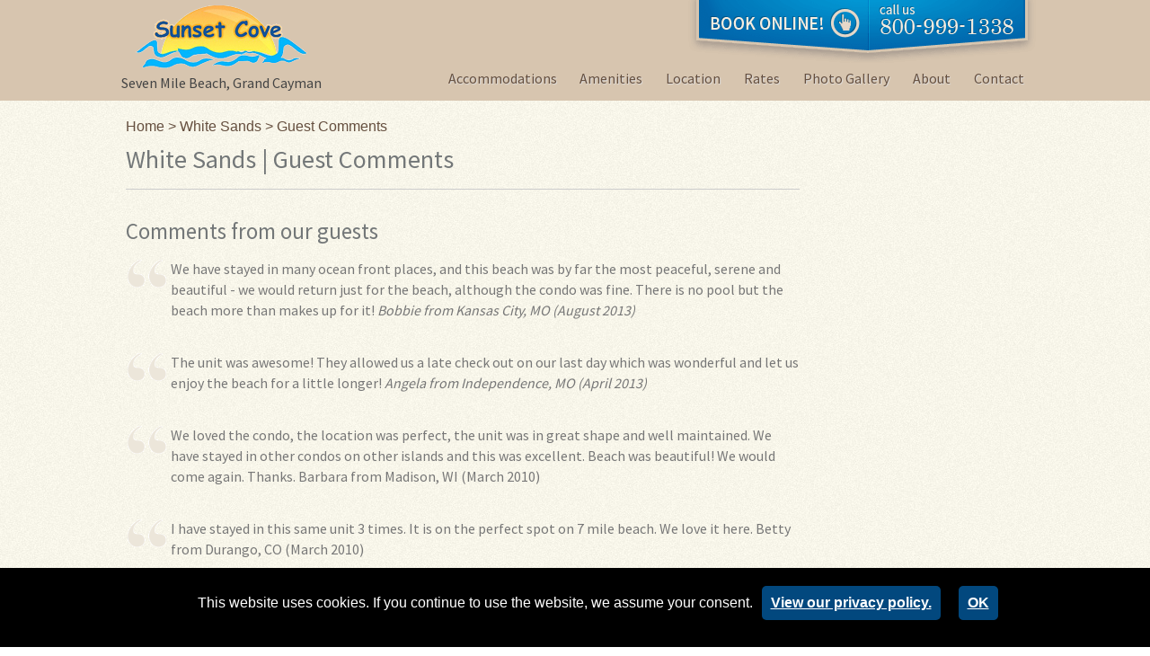

--- FILE ---
content_type: text/html; charset=utf-8
request_url: https://www.sunsetcovecayman.com/white-sands/guest-comments
body_size: 8558
content:
<!DOCTYPE html>
<html  lang="en-US">
<head id="Head"><meta content="text/html; charset=UTF-8" http-equiv="Content-Type" />
<meta name="REVISIT-AFTER" content="1 DAYS" />
<meta name="RATING" content="GENERAL" />
<meta name="RESOURCE-TYPE" content="DOCUMENT" />
<meta content="text/javascript" http-equiv="Content-Script-Type" />
<meta content="text/css" http-equiv="Content-Style-Type" />
<title>
	Guest Comments | White Sands on Grand Cayman
</title><meta id="MetaDescription" name="description" content="Everyone who vacations to the Grand Cayman Islands has a blast. Take a look at what our satisfied customers have had to say about their stay at the Cayman Condos." /><meta id="MetaRobots" name="robots" content="INDEX, FOLLOW" /><link href="/Resources/Shared/stylesheets/dnndefault/7.0.0/default.css?cdv=289" type="text/css" rel="stylesheet"/><link href="/Portals/_default/admin.css?cdv=289" type="text/css" rel="stylesheet"/><link href="/Portals/0/Skins/cicondos_2013/skin.css?cdv=289" type="text/css" rel="stylesheet"/><link href="/Portals/0/Skins/cicondos_2013/childLinkInterior.css?cdv=289" type="text/css" rel="stylesheet"/><link href="/Portals/0/Containers/cicondos-2013/container.css?cdv=289" type="text/css" rel="stylesheet"/><link href="/Portals/0/portal.css?cdv=289" type="text/css" rel="stylesheet"/><link href="/Portals/0/Skins/cicondos_2013/off-can-menu.css?cdv=289" type="text/css" rel="stylesheet"/><link href="/Portals/0/Skins/cicondos_2013/DNNStandard/StandardMenu.css?cdv=289" type="text/css" rel="stylesheet"/><link href="/Portals/0/Skins/cicondos_2013//jquery.imgSlideshow.css?cdv=289" type="text/css" rel="stylesheet"/><link href="/Portals/0/Skins/cicondos_2013/normalize.css?cdv=289" type="text/css" rel="stylesheet"/><script src="https://code.jquery.com/jquery-3.5.1.min.js?cdv=289" type="text/javascript"></script><script src="https://code.jquery.com/jquery-migrate-3.2.0.min.js?cdv=289" type="text/javascript"></script><script src="https://ajax.googleapis.com/ajax/libs/jqueryui/1.12.1/jquery-ui.min.js?cdv=289" type="text/javascript"></script><script type="text/javascript">
	if (typeof jQuery == 'undefined') {document.write('<script src="/Resources/libraries/jQuery/03_05_01/jquery.js" type="text/javascript"></' + 'script>');}
</script><link rel='SHORTCUT ICON' href='/Portals/0/favicon.ico?ver=62B-a8JhQ0VP1zkEzguCew%3d%3d' type='image/x-icon' /><meta name="viewport" content="width=device-width, initial-scale=1, maximum-scale=1" /><meta content="IE=edge,chrome=1" http-equiv="X-UA-Compatible" />     
        
			    <script type="text/javascript">
			      var _gaq = _gaq || [];
			      _gaq.push(['_setAccount', 'UA-1500191-2']);
			      _gaq.push(['_trackPageview']);
			      
			 
			      (function() {
				    var ga = document.createElement('script'); ga.type = 'text/javascript'; ga.async = true;
				    ga.src = ('https:' == document.location.protocol ? 'https://' : 'http://') + 'stats.g.doubleclick.net/dc.js';
				    var s = document.getElementsByTagName('script')[0]; s.parentNode.insertBefore(ga, s);
			      })();
			    </script>
        
		       
          <!-- Google Tag Manager -->
          <script>(function(w,d,s,l,i){w[l]=w[l]||[];w[l].push({'gtm.start':
          new Date().getTime(),event:'gtm.js'});var f=d.getElementsByTagName(s)[0],
          j=d.createElement(s),dl=l!='dataLayer'?'&l='+l:'';j.async=true;j.src=
          'https://www.googletagmanager.com/gtm.js?id='+i+dl;f.parentNode.insertBefore(j,f);
          })(window,document,'script','dataLayer','GTM-5RKQWLDC');</script>
          <!-- End Google Tag Manager -->
        </head>
<body id="Body">     
					<!-- Google Tag Manager (noscript) --> 
					<noscript><iframe src="https://www.googletagmanager.com/ns.html?id=GTM-5RKQWLDC"
					height="0" width="0" style="display:none;visibility:hidden"></iframe></noscript>
					<!-- End Google Tag Manager (noscript) -->
				

    <form method="post" action="/white-sands/guest-comments" id="Form" enctype="multipart/form-data">
<div class="aspNetHidden">
<input type="hidden" name="__EVENTTARGET" id="__EVENTTARGET" value="" />
<input type="hidden" name="__EVENTARGUMENT" id="__EVENTARGUMENT" value="" />
<input type="hidden" name="__VIEWSTATE" id="__VIEWSTATE" value="QEmja8vvENfaRW8hewMIQ26smP/nPDtC7oEy2TibI7ZxRwjg1dwWfizedd2ue4NCbk00NmcWN3BxjE1C9L2EE25bSv6uN5GJQ6V+BoPI2kOGjJCQ+N6uJIm31tyiXKJT9shy6/ddOk8cpHU3IKrt5vGEMBHcz/Be/KsjdqApaiKkHMgNXlfpRJ4/vlrvvF8hsdbABCsQdbX+nRl4TP9Mj6wPtaQ=" />
</div>

<script type="text/javascript">
//<![CDATA[
var theForm = document.forms['Form'];
if (!theForm) {
    theForm = document.Form;
}
function __doPostBack(eventTarget, eventArgument) {
    if (!theForm.onsubmit || (theForm.onsubmit() != false)) {
        theForm.__EVENTTARGET.value = eventTarget;
        theForm.__EVENTARGUMENT.value = eventArgument;
        theForm.submit();
    }
}
//]]>
</script>


<script src="https://ajax.aspnetcdn.com/ajax/4.6/1/WebForms.js" type="text/javascript"></script>
<script type="text/javascript">
//<![CDATA[
window.WebForm_PostBackOptions||document.write('<script type="text/javascript" src="/WebResource.axd?d=pynGkmcFUV33fenMTkjUpBPEeeRrX64DKgNgUBKfGoTvE48Lrh-2BVuaxJ81&amp;t=638901593280000000"><\/script>');//]]>
</script>



<script src="https://ajax.aspnetcdn.com/ajax/4.6/1/MicrosoftAjax.js" type="text/javascript"></script>
<script type="text/javascript">
//<![CDATA[
(window.Sys && Sys._Application && Sys.Observer)||document.write('<script type="text/javascript" src="/ScriptResource.axd?d=NJmAwtEo3IqMSXfvO8PlKlNmTMmMpHcKEwotBXmJML2CZ93gtly0lkemMubVfQJbRdOdl-YxY60P888ZLhjzWEnGuQyUdF6t5DYn9UO54IIrtZpxuDkyxOcGkpYCUamsq_ze5A2&t=32e5dfca"><\/script>');//]]>
</script>

<script src="https://ajax.aspnetcdn.com/ajax/4.6/1/MicrosoftAjaxWebForms.js" type="text/javascript"></script>
<script type="text/javascript">
//<![CDATA[
(window.Sys && Sys.WebForms)||document.write('<script type="text/javascript" src="/ScriptResource.axd?d=dwY9oWetJoI6E8OgJZrW1rEATly3Uo684-xnv1qlF6yt6vdY4JILsPnTelyUQmnUG3DNRHxt1zRoaDwW-JFIoRzZpJDzn8jK9qHsaAGaRdgDFhab6FPGSBQKwOagsjTFuxygBaAqk-VsWzj10&t=32e5dfca"><\/script>');//]]>
</script>

<div class="aspNetHidden">

	<input type="hidden" name="__VIEWSTATEGENERATOR" id="__VIEWSTATEGENERATOR" value="CA0B0334" />
	<input type="hidden" name="__VIEWSTATEENCRYPTED" id="__VIEWSTATEENCRYPTED" value="" />
	<input type="hidden" name="__EVENTVALIDATION" id="__EVENTVALIDATION" value="rBh29cF2uKxNu2g2b83xpT1LPbpiuxLXE7w4Lumwl+8KWsxgKfWe0trQwuc4helte+HRqwe05bsnYyKi5fyYGTIDE47sD1dICAHDkKtVEEhpxqcm" />
</div><script src="/js/dnn.modalpopup.js?cdv=289" type="text/javascript"></script><script src="/Portals/0/Skins/cicondos_2013//js/off-can-menu.js?cdv=289" type="text/javascript"></script><script src="/Portals/0/Skins/cicondos_2013//js/modernizr-2.6.2.min.js?cdv=289" type="text/javascript"></script><script src="/Portals/0/Skins/cicondos_2013//DNNStandard/StandardMenu.js?cdv=289" type="text/javascript"></script><script src="/Resources/Shared/Scripts/jquery/jquery.hoverIntent.min.js?cdv=289" type="text/javascript"></script><script src="/Portals/0/Skins/cicondos_2013//js/jquery.imgSlideshow.js?cdv=289" type="text/javascript"></script><script src="/Portals/0/Skins/cicondos_2013//js/jquery.fmanalyticsevents.min.js?cdv=289" type="text/javascript"></script><script src="/Portals/0/Skins/cicondos_2013//js/cicondos.js?cdv=289" type="text/javascript"></script><script src="/js/dnncore.js?cdv=289" type="text/javascript"></script><script type="text/javascript">
//<![CDATA[
Sys.WebForms.PageRequestManager._initialize('ScriptManager', 'Form', [], [], [], 90, '');
//]]>
</script>

        
        
        
<!--CDF(JS-LIBRARY|jQuery-Migrate,3.2.0,LatestMinor)-->
<div id="ControlPanelWrapper">
  

</div>

<div class="interior-wrap">
    <div class="topWrap">
    <div class="cntrHead">
        <div class="topNav">
            <div class="contact-buttons">
                <a class="btn btn-primary" href="https://bookings-sunsetcovecayman.escapia.com/" target="_blank" >Book Now</a>
                <a class="btn btn-primary" href="tel:8009991338" >Call Us</a>
            </div>
            <div class="site-logo">
                <a id="dnn_dnnLogo_hypLogo" title="The official site for the Sunset Cove Condominiums on Seven Mile Beach, Grand Cayman" aria-label="The official site for the Sunset Cove Condominiums on Seven Mile Beach, Grand Cayman" href="https://www.sunsetcovecayman.com/"><img id="dnn_dnnLogo_imgLogo" src="/Portals/0/site-logo.png?ver=w7_kc8P1VosVYml7JuEz8A%3d%3d" alt="The official site for the Sunset Cove Condominiums on Seven Mile Beach, Grand Cayman" /></a>
                <p>Seven Mile Beach, Grand Cayman</p>
            </div>
            <!-- DDRmenu v07.04.01 - DNNStandard template --><!--SEO NOINDEX-->
<div id="dnnMenu">
    <ul class="topLevel">
	    
	<li class="item first">
		
			<a href="https://www.sunsetcovecayman.com/accommodations"><div>Accommodations</div></a>
		
	</li>

	<li class="item haschild">
		
			<a href="https://www.sunsetcovecayman.com/amenities"><div>Amenities</div></a>
		
            <div class="subLevel">
			    <ul>
				    
	<li class="item first last">
		
			<a href="https://www.sunsetcovecayman.com/amenities/activities"><div><span>Activities</span></div></a>
		
	</li>

			    </ul>
            </div>
		
	</li>

	<li class="item">
		
			<a href="https://www.sunsetcovecayman.com/location"><div>Location</div></a>
		
	</li>

	<li class="item haschild">
		
			<a href="https://www.sunsetcovecayman.com/rates"><div>Rates</div></a>
		
            <div class="subLevel">
			    <ul>
				    
	<li class="item first">
		
			<a href="https://www.sunsetcovecayman.com/rates/specials"><div><span>Specials</span></div></a>
		
	</li>

	<li class="item last">
		
			<a href="https://www.sunsetcovecayman.com/rates/pay-in-installments"><div><span>Pay In Installments</span></div></a>
		
	</li>

			    </ul>
            </div>
		
	</li>

	<li class="item">
		
			<a href="https://www.sunsetcovecayman.com/photo-gallery"><div>Photo Gallery</div></a>
		
	</li>

	<li class="item haschild">
		
			<a href="https://www.sunsetcovecayman.com/about"><div>About</div></a>
		
            <div class="subLevel">
			    <ul>
				    
	<li class="item first">
		
			<a href="https://www.sunsetcovecayman.com/about/guest-comments"><div><span>Guest Comments</span></div></a>
		
	</li>

	<li class="item last">
		
			<a href="https://www.sunsetcovecayman.com/about/faqs"><div><span>FAQ&#39;s</span></div></a>
		
	</li>

			    </ul>
            </div>
		
	</li>

	<li class="item last">
		
			<a href="https://www.sunsetcovecayman.com/contact"><div>Contact</div></a>
		
	</li>

    </ul>
</div>
<!--END SEO-->



        </div>
        <div class="headImg">
            <img alt="Phone number and link to reservation page" class="headerImg" src="/portals/0/images/caymanTopImg.png" usemap="#topMap">
            <map name="topMap">
                <area href="https://bookings-sunsetcovecayman.escapia.com/" target="_blank" coords="15,1,15,40,201,55,201,1" alt="Book Online" shape="poly" class="topImgLink" id="reservation-link">
                <area href="tel:8009991338" target="_blank" href="topPhoneLink" coords="204,2,205,58,380,44,380,4" alt="call us" shape="poly" class="phone-link" id="Phonelink">
            </map>
        </div>
    </div>
</div>
	<div class="midWrap">
		<div class="cntrFix">
         <div class="breadcrumbs">
			<a href="/">Home &#62; </a>
			<span id="dnn_dnnBreadcrumb_lblBreadCrumb" itemprop="breadcrumb" itemscope="" itemtype="https://schema.org/breadcrumb"><span itemscope itemtype="http://schema.org/BreadcrumbList"><span itemprop="itemListElement" itemscope itemtype="http://schema.org/ListItem"><a href="https://www.sunsetcovecayman.com/white-sands" class="SkinObject" itemprop="item"><span itemprop="name">White Sands</span></a><meta itemprop="position" content="1" /></span> > <span itemprop="itemListElement" itemscope itemtype="http://schema.org/ListItem"><a href="https://www.sunsetcovecayman.com/white-sands/guest-comments" class="SkinObject" itemprop="item"><span itemprop="name">Guest Comments</span></a><meta itemprop="position" content="2" /></span></span></span>
		</div>
			<div id="dnn_ContentPane"><div class="DnnModule DnnModule-DNN_HTML DnnModule-672"><a name="672"></a>
<div class="wrapperGreyUnderline">
    <div class="titleGreyUnderline">
		<h2><span id="dnn_ctr672_dnnTITLE_titleLabel" class="Head">White Sands | Guest Comments</span>


</h2>	
	</div>
	<div id="dnn_ctr672_ContentPane" class="contentGreyUnderline"><!-- Start_Module_672 --><div id="dnn_ctr672_ModuleContent" class="DNNModuleContent ModDNNHTMLC">
	<div id="dnn_ctr672_HtmlModule_lblContent" class="Normal">
	<hr />
</div>

</div><!-- End_Module_672 --></div>
</div></div><div class="DnnModule DnnModule-DNN_HTML DnnModule-673"><a name="673"></a>
<div class="wrapperGreyUnderline">
    <div class="titleComments">
		<h2><span id="dnn_ctr673_dnnTITLE_titleLabel" class="Head">Comments from our guests</span>


</h2>	
	</div>
	<div id="dnn_ctr673_ContentPane" class="contentComments"><!-- Start_Module_673 --><div id="dnn_ctr673_ModuleContent" class="DNNModuleContent ModDNNHTMLC">
	<div id="dnn_ctr673_HtmlModule_lblContent" class="Normal">
	<p class="comment">We have stayed in many ocean front places, and this beach was by far the most peaceful, serene and beautiful - we would return just for the beach, although the condo was fine. There is no pool but the beach more than makes up for it! <em>Bobbie from Kansas City, MO (August 2013)</em></p>
<p class="comment">The unit was awesome!&nbsp;They allowed us a late check out on our last day which was wonderful and let us enjoy the beach for a little longer! <em>Angela from Independence, MO (April 2013)</em></p>
<p class="comment">We loved the condo, the location was perfect, the unit was in great shape and well maintained. We have stayed in other condos on other islands and this was excellent. Beach was beautiful! We would come again. Thanks. <span class="commentcredit"> Barbara from Madison, WI (March 2010) </span></p>
<p class="comment">I have stayed in this same unit 3 times. It is on the perfect spot on 7 mile beach. We love it here. <span class="commentcredit"> Betty from Durango, CO (March 2010) </span></p>
<p class="comment">Love this condo. Love the beach. We will definitely be back! Lynn from <span class="commentcredit"> Cincinnati, OH (July 2009) </span></p>
<p class="comment">Kitchen very well stocked with all the needed cooking accessories. Maid very well mannered. Loved the unit! Very well furnished &amp; excellent grounds. Ground maintenance people also well mannered and did a great job. <span class="commentcredit"> Debra from Nurham, NC (July 2009) </span></p>
<p class="comment">Beautiful unit - love the beach! Easy to schedule - did it on-line. Very nice place - We'll be back! <span class="commentcredit"> Lynn from Cincinnati, OH (December 2008) </span></p>
<p class="comment">Unbelievable view. Better that described in pictures. Will return to White Sands. <span class="commentcredit"> Delbert from Grove Port, OH (August 2008) </span></p>
<p class="comment">Wish I was there now! The place was great! Can't get much easier to book! Thanks! <span class="commentcredit"> Andree from New Orleans, LA (July 2008) </span></p>
<p class="comment">Nicely appointed and very comfortable. Iowa Office very professional; a good experience. <span class="commentcredit"> Klay from Fort Collins, CO (July 2008) </span></p>
<div style="text-align: right;"><a href="/specials">Specials&gt;&gt;&gt;</a><br />
</div>
</div>

</div><!-- End_Module_673 --></div>
</div></div><div class="DnnModule DnnModule-DNN_HTML DnnModule-1688"><a name="1688"></a><div id="dnn_ctr1688_ContentPane"><!-- Start_Module_1688 --><div id="dnn_ctr1688_ModuleContent" class="DNNModuleContent ModDNNHTMLC">
	<div id="dnn_ctr1688_HtmlModule_lblContent" class="Normal">
	<img src="/portals/0/images/beach-scene.jpg" alt="beach scene" class="fltL" />
<h3>You've reached the wrong beach, <br />
head back to the <a href="/">Caymans</a><a></a></h3>
</div>

</div><!-- End_Module_1688 --></div>
</div><div class="DnnModule DnnModule-DNN_HTML DnnModule-480"><a name="480"></a>
<div class="DNNContainer_with_title">
    <h2><span id="dnn_ctr480_dnnTITLE_titleLabel" class="Head"><span class="bigFirstLetter">B</span>ETTER <span class="bigFirstLetter">T</span>HAN <span class="bigFirstLetter">"B</span>Y <span class="bigFirstLetter">O</span>WNER<span class="bigFirstLetter">"</span></span>


</h2>
    <div id="dnn_ctr480_ContentPane"><!-- Start_Module_480 --><div id="dnn_ctr480_ModuleContent" class="DNNModuleContent ModDNNHTMLC">
	<div id="dnn_ctr480_HtmlModule_lblContent" class="Normal">
	<div id="better"></div>
<ul class="footLeftContent">
    <li>Stability of a family-owned US based company founded in 1989</li>
    <li>Trusted on-island professional manager to welcome you on arrival at our office, and help with any questions or problems during your stay</li>
    <li>Linens and towels are professionally laundered to assure the best quality and cleanliness at our resorts</li>
    <li>Each condo is licensed by the Cayman Islands Government and inspected by our company prior to your check-in</li>
    <li>Professionally managed and cared for...peace of mind when traveling to a foreign country</li>
</ul>
</div>

</div><!-- End_Module_480 --></div>
    <div class="dnnActionButtons">
        
		
    </div>
</div></div><div class="DnnModule DnnModule-DNN_HTML DnnModule-479"><a name="479"></a>
<div class="DNNContainer_with_title">
    <h2><span id="dnn_ctr479_dnnTITLE_titleLabel" class="Head"><a href="/activities"><span class="bigFirstLetter">A</span>CTIVITIES ON <span class="bigFirstLetter">G</span>RAND <span class="bigFirstLetter">C</span>AYMAN</a></span>


</h2>
    <div id="dnn_ctr479_ContentPane"><!-- Start_Module_479 --><div id="dnn_ctr479_ModuleContent" class="DNNModuleContent ModDNNHTMLC">
	<div id="dnn_ctr479_HtmlModule_lblContent" class="Normal">
	<div class="vertBarLft"></div>
<p><img width="75" height="65" src="/portals/0/images/snorkelImg.png" alt="Snorkeling" class="fltL" /><a href="/activities#snorkel">Explore the Deep Underwater</a> - Adventures  await for divers and snorkelers.</p>
<p class="clearFix"><img width="75" height="65" src="/portals/0/images/SandCastle.png" alt="Sand Castle" class="fltL" /><a href="/activities#beach">Make a Sand Castle</a> - There are miles of white sandy beaches for playing or relaxing.</p>
<p class="clearFix"><img width="75" height="65" src="/portals/0/images/golfing.png" alt="Golfing" class="fltL" /><a href="/activities#golf">Play a Round of Golf</a> - Enjoy paradise on 18 holes of premier golf with seaside greens.</p>
<p class="clearFix"> Our Grand Cayman Rentals Destination Offer:<br />
Golf, SCUBA, Snorkeling, Swimming, Beach, Water Sports and Restaurants. <a href="/activities">Read More &gt;</a></p>
<p class="clearFix">&nbsp;</p>
<p class="clearFix"><span style="font-family: Verdana; color: #ffc000;">Download our FREE&nbsp;<a href="/cayman-island-guide">Visitor Guide</a>&nbsp;about the Cayman Islands!</span></p>
<div class="vertBarRght"></div>
</div>

</div><!-- End_Module_479 --></div>
    <div class="dnnActionButtons">
        
		
    </div>
</div></div><div class="DnnModule DnnModule-DNN_HTML DnnModule-478"><a name="478"></a>
<div class="DNNContainer_with_title">
    <h2><span id="dnn_ctr478_dnnTITLE_titleLabel" class="Head"><span class="bigFirstLetter">S</span>PECIAL <span class="bigFirstLetter">O</span>FFERS</span>


</h2>
    <div id="dnn_ctr478_ContentPane"><!-- Start_Module_478 --><div id="dnn_ctr478_ModuleContent" class="DNNModuleContent ModDNNHTMLC">
	<div id="dnn_ctr478_HtmlModule_lblContent" class="Normal">
	<p>Sign up to receive our E-newsletter that includes info about Grand Cayman Vacation Rentals Special Offers!</p>
<iframe height="58" src="/portals/0/emailSignup.html" scrolling="no"></iframe>
<p>We'll NEVER sell your email address. We don't spam either. Promise.</p>
</div>

</div><!-- End_Module_478 --></div>
    <div class="dnnActionButtons">
        
		
    </div>
</div></div><div class="DnnModule DnnModule-DNN_HTML DnnModule-489"><a name="489"></a>
<div class="DNNContainer_with_title">
    <h2><span id="dnn_ctr489_dnnTITLE_titleLabel" class="Head"><span class="bigFirstLetter">C</span>ONNECT <span class="bigFirstLetter">W</span>ITH <span class="bigFirstLetter">U</span>S</span>


</h2>
    <div id="dnn_ctr489_ContentPane"><!-- Start_Module_489 --><div id="dnn_ctr489_ModuleContent" class="DNNModuleContent ModDNNHTMLC">
	<div id="dnn_ctr489_HtmlModule_lblContent" class="Normal">
	<a target="_blank" href="https://twitter.com/caymancondos"><img width="97" height="90" src="/portals/0/images/footTwitter.png" alt="Twitter bird lounging on beach chair" class="fltLft" /></a><a target="_blank" href="https://www.facebook.com/caymancondos"><img width="77" height="106" src="/portals/0/images/footFB.png" alt="Facebook logo on a dolphin" class="fltLft" /></a>
<p class="clearFix footPhone" style="text-align: right;">call us today <span class="bigFirstLetter"><a href="tel:8009991338">800-999-1338</a></span><br />
<span style="font-size: 10px;">or 1-641-435-2001</span></p>
</div>

</div><!-- End_Module_489 --></div>
    <div class="dnnActionButtons">
        
		
    </div>
</div></div><div class="DnnModule DnnModule-DnnForge-ChildLinks DnnModule-674"><a name="674"></a><div id="dnn_ctr674_ContentPane"><!-- Start_Module_674 --><div id="dnn_ctr674_ModuleContent" class="DNNModuleContent ModDnnForgeChildLinksC">
	

<div class="childBack"><a href="/"><img class="intLogoSide" src="/portals/0/images/intLogo2.png"></a><p class="topLeftContent">
1, 2, & 3 BR</br>
Vacation Rentals</p>
<p class="topLeftSmlContent">Grand Cayman, Cayman Islands<br>
Seven Mile Beach</p><div><ul class="childLinks">
<a href="https://www.sunsetcovecayman.com/white-sands/intro"><li>Intro</li></a>

<a href="https://www.sunsetcovecayman.com/white-sands/amenities"><li>Amenities</li></a>

<a href="https://www.sunsetcovecayman.com/white-sands/accommodations"><li>Accommodations</li></a>

<a href="https://www.sunsetcovecayman.com/white-sands/location"><li>Location</li></a>

<a href="https://www.sunsetcovecayman.com/white-sands/rates"><li>Rates</li></a>

<a href="https://www.sunsetcovecayman.com/white-sands/guest-comments"><li class="currentChild">Guest Comments</li></a>


<a href="https://reserve.cicondos.com/vrp/complex/White_Sands_Condominiums/"><li>Check Availability</li></a>
</ul></div></div>

</div><!-- End_Module_674 --></div>
</div></div>
            <div id="dnn_LowerPane" class="DNNEmptyPane"></div>
		</div>
	</div>
    <div class="botWrap">
    <div class="cntrFoot">
        <p id="ftr-center">The official site for the Sunset Cove Condominiums on Seven Mile Beach, Grand Cayman <a class="btn-primary" href="https://bookings-sunsetcovecayman.escapia.com/">Click to Check Availability Now!</a></p>
        <hr>
        <div class="footer-mid">
            <div id="dnn_footerContentPane" class="footer-content-wrap"><div class="DnnModule DnnModule-DNN_HTML DnnModule-1767"><a name="1767"></a><div id="dnn_ctr1767_ContentPane"><!-- Start_Module_1767 --><div id="dnn_ctr1767_ModuleContent" class="DNNModuleContent ModDNNHTMLC">
	<div id="dnn_ctr1767_HtmlModule_lblContent" class="Normal">
	<h4>See What Our Guests Are Saying</h4>
<p>"The complex was a great find and perfect with kids! The pool had something for everyone with a baby pool &amp; swim-up bar. The beach off the property was calm and allowed our kids to safely learn to snorkel!"</p>
<p>Tracy from Austin, TX</p>
<a href="/guest-comments" class="btn-primary">View More Comments</a>
</div>

</div><!-- End_Module_1767 --></div>
</div></div>
            <div class="addresses">
                <div itemprop="location" itemscope itemtype="http://schema.org/place">
                    <span itemprop="name">Cayman Condo Rental Office at Sunset Cove</span> <br/>
                    <div itemprop="address" itemscope itemtype="http://schema.org/PostalAddress">
                        <span itemprop="streetAddress">299 West Bay Road</span> &bull; P.O. Box 11513 <br/> 
                        <span itemprop="addressLocality">Grand Cayman</span> KY1-1009 &bull; <span itemprop="addressRegion">Cayman Islands</span>
                    </div>
                </div>
                <div itemprop="location" itemscope itemtype="http://schema.org/place">
                    <span itemprop="name">Cayman Condos</span> <br/> 
                    <div itemprop="address" itemscope itemtype="http://schema.org/PostalAddress">
                        <span itemprop="streetAddress">317 Charles City Road</span> &bull; <span itemprop="addressLocality">Nashua</span> <span itemprop="addressRegion">Iowa</span> 50658 U.S.A.
                    </div> 
                    <div class="contact-numbers">
                        <p>Toll-Free Reservations Hotline (US &amp; Canada): <a href="tel:+1-800-999-1338">1-800-999-1338</a> <br/>
                        Direct: <a href="tel:+1-641-435-2001">1-641-435-2001</a></p>
                    </div>
                </div>
            </div>
        </div>
        <hr>
        <div class="botFoot">
            <div class="footCntr"><span id="dnn_dnnCopyright_lblCopyright" class="SkinObject">Copyright ©2026 Cedar Rail Enterprises, Ltd.</span>

            <span class="respBR"><br></span>
            <a id="dnn_dnnTerms_hypTerms" class="SkinObject" rel="nofollow" href="https://www.sunsetcovecayman.com/terms">Terms</a>
            <a id="dnn_dnnPrivacy_hypPrivacy" class="SkinObject" rel="nofollow" href="https://www.sunsetcovecayman.com/privacy">Privacy</a>
            
<div id="dnn_dnnLogin_loginGroup" class="loginGroup">
    <a id="dnn_dnnLogin_enhancedLoginLink" class="LoginLink" rel="nofollow" onclick="this.disabled=true;" href="https://www.sunsetcovecayman.com/login?returnurl=%2fwhite-sands%2fguest-comments">Admin</a>
</div>
            <span class="respBR"><br></span>
            <div class="fltR"><a href="https://www.foremostmedia.com" target="_blank">Website by Foremost Media</a></div>
            </div>
            <div class="clearFix"></div>
        </div>
    </div>
</div>
</div>
<div class="cookie-notification"><p>This website uses cookies. If you continue to use the website, we assume your consent.<a href="privacy">View our privacy policy.</a><a class="cookie-dismiss-btn">OK</a></p></div>


<link href="https://stackpath.bootstrapcdn.com/font-awesome/4.7.0/css/font-awesome.min.css" rel="stylesheet" integrity="sha384-wvfXpqpZZVQGK6TAh5PVlGOfQNHSoD2xbE+QkPxCAFlNEevoEH3Sl0sibVcOQVnN" crossorigin="anonymous">
<link href='https://fonts.googleapis.com/css?family=Source+Sans+Pro' rel='stylesheet' type='text/css'>

<!--CDF(Css|/Portals/0/Skins/cicondos_2013/off-can-menu.css?cdv=289|DnnPageHeaderProvider|100)--> 
<!--CDF(Javascript|/Portals/0/Skins/cicondos_2013//js/off-can-menu.js?cdv=289|DnnBodyProvider|100)-->
<!--CDF(Css|/Portals/0/Skins/cicondos_2013/childLinkInterior.css?cdv=289|DnnPageHeaderProvider|100)-->
<!--CDF(Javascript|/Portals/0/Skins/cicondos_2013//js/modernizr-2.6.2.min.js?cdv=289|DnnBodyProvider|100)-->
<!--CDF(Javascript|/Portals/0/Skins/cicondos_2013//DNNStandard/StandardMenu.js?cdv=289|DnnBodyProvider|100)-->
<!--CDF(Javascript|/Resources/Shared/Scripts/jquery/jquery.hoverIntent.min.js?cdv=289|DnnBodyProvider|100)-->
<!--CDF(Javascript|/Portals/0/Skins/cicondos_2013//js/jquery.imgSlideshow.js?cdv=289|DnnBodyProvider|100)-->
<!--CDF(Javascript|/Portals/0/Skins/cicondos_2013//js/jquery.fmanalyticsevents.min.js?cdv=289|DnnBodyProvider|100)-->
<!--CDF(Javascript|/Portals/0/Skins/cicondos_2013//js/cicondos.js?cdv=289|DnnBodyProvider|100)-->
<!--CDF(Css|/Portals/0/Skins/cicondos_2013/DNNStandard/StandardMenu.css?cdv=289|DnnPageHeaderProvider|100)-->
<!--CDF(Css|/Portals/0/Skins/cicondos_2013//jquery.imgSlideshow.css?cdv=289|DnnPageHeaderProvider|100)-->
<!--CDF(Css|/Portals/0/Skins/cicondos_2013/normalize.css?cdv=289|DnnPageHeaderProvider|100)-->   

<script type="text/javascript">
    $(document).ready(function () {
        $(".topImgLink").mouseover(function () {
            $(".headerImg").attr("src", "/portals/0/images/caymanTopImgHover.png");
        });
        $(".topImgLink").mouseout(function () {
            $(".headerImg").attr("src", "/portals/0/images/caymanTopImg.png");
        });
        $(".phone-link").mouseover(function () {
            $(".headerImg").attr("src", "/Portals/0/Images/phone-rollover-green.png");
        });
        $(".phone-link").mouseout(function () {
            $(".headerImg").attr("src", "/Portals/0/Images/caymanTopImg.png");
        });
    });
    
    var galleries = $('.ad-gallery').adGallery({
        width: 400,
        thumb_opacity: 1,
        start_at_index: 0,
        description_wrapper: $('#descriptions'),
        animate_first_image: false,
        animation_speed: 400,
        display_next_and_prev: true,
        display_back_and_forward: true,
        scroll_jump: 0,
        slideshow: {
            enable: false
        },
        effect: 'fade',
        enable_keyboard_move: true,
        cycle: false,
        callbacks: {
            init: function () {
                this.preloadAll();
            },
            afterImageVisible: function () {
                var context = this;
                this.loading(true);
                this.preloadImage(this.current_index + 1,
        function () {
            context.loading(false);
        }
      );
            }
        }
    });
</script>


        <input name="ScrollTop" type="hidden" id="ScrollTop" />
        <input name="__dnnVariable" type="hidden" id="__dnnVariable" autocomplete="off" />
        
    </form>
    <!--CDF(Javascript|/js/dnncore.js?cdv=289|DnnBodyProvider|100)--><!--CDF(Javascript|/js/dnn.modalpopup.js?cdv=289|DnnBodyProvider|50)--><!--CDF(Css|/Resources/Shared/stylesheets/dnndefault/7.0.0/default.css?cdv=289|DnnPageHeaderProvider|5)--><!--CDF(Css|/Portals/0/Skins/cicondos_2013/skin.css?cdv=289|DnnPageHeaderProvider|15)--><!--CDF(Css|/Portals/0/Skins/cicondos_2013/childLinkInterior.css?cdv=289|DnnPageHeaderProvider|20)--><!--CDF(Css|/Portals/0/Containers/cicondos-2013/container.css?cdv=289|DnnPageHeaderProvider|25)--><!--CDF(Css|/Portals/0/Containers/cicondos-2013/container.css?cdv=289|DnnPageHeaderProvider|25)--><!--CDF(Css|/Portals/_default/admin.css?cdv=289|DnnPageHeaderProvider|6)--><!--CDF(Css|/Portals/0/portal.css?cdv=289|DnnPageHeaderProvider|35)--><!--CDF(Javascript|https://ajax.googleapis.com/ajax/libs/jqueryui/1.12.1/jquery-ui.min.js?cdv=289|DnnPageHeaderProvider|10)--><!--CDF(Javascript|https://code.jquery.com/jquery-migrate-3.2.0.min.js?cdv=289|DnnPageHeaderProvider|6)--><!--CDF(Javascript|https://code.jquery.com/jquery-3.5.1.min.js?cdv=289|DnnPageHeaderProvider|5)-->
    
<script defer src="https://static.cloudflareinsights.com/beacon.min.js/vcd15cbe7772f49c399c6a5babf22c1241717689176015" integrity="sha512-ZpsOmlRQV6y907TI0dKBHq9Md29nnaEIPlkf84rnaERnq6zvWvPUqr2ft8M1aS28oN72PdrCzSjY4U6VaAw1EQ==" data-cf-beacon='{"version":"2024.11.0","token":"58e3dd445a9a40ba9a8705ad74a201da","r":1,"server_timing":{"name":{"cfCacheStatus":true,"cfEdge":true,"cfExtPri":true,"cfL4":true,"cfOrigin":true,"cfSpeedBrain":true},"location_startswith":null}}' crossorigin="anonymous"></script>
</body>
</html>


--- FILE ---
content_type: text/html
request_url: https://www.sunsetcovecayman.com/portals/0/emailSignup.html
body_size: 311
content:
<!DOCTYPE html>
<head>
<style>
	.float {float:left;}
</style>
</head>
<body>
<form id="subForm" class="js-cm-form" action="https://www.createsend.com/t/subscribeerror?description=" method="post" data-id="191722FC90141D02184CB1B62AB3DC261759FD6ACE474B11EFF5CD7D76CF06024B2406F4603C4E8C2E003C872E36C22A4BC14D89906A0DC25A84346A177FFFA9">	
<div class="float">
    <input id="fieldEmail" name="cm-bkllyk-bkllyk" type="email" class="js-cm-email-input"
    required />
</div>
<div class="float">
    <button class="js-cm-submit-button" type="submit">Subscribe</button>
</div>
</form>
<script type="text/javascript" src="https://js.createsend1.com/javascript/copypastesubscribeformlogic.js"></script>
<script defer src="https://static.cloudflareinsights.com/beacon.min.js/vcd15cbe7772f49c399c6a5babf22c1241717689176015" integrity="sha512-ZpsOmlRQV6y907TI0dKBHq9Md29nnaEIPlkf84rnaERnq6zvWvPUqr2ft8M1aS28oN72PdrCzSjY4U6VaAw1EQ==" data-cf-beacon='{"version":"2024.11.0","token":"58e3dd445a9a40ba9a8705ad74a201da","r":1,"server_timing":{"name":{"cfCacheStatus":true,"cfEdge":true,"cfExtPri":true,"cfL4":true,"cfOrigin":true,"cfSpeedBrain":true},"location_startswith":null}}' crossorigin="anonymous"></script>
</body>
</html>

--- FILE ---
content_type: text/css
request_url: https://www.sunsetcovecayman.com/Portals/0/Skins/cicondos_2013/skin.css?cdv=289
body_size: 15304
content:
@font-face {
    font-family: 'sourcesanspro-semibold';
    src: url('fonts/sourcesanspro-semibold-webfont.eot');
    src: url('fonts/sourcesanspro-semibold-webfont.eot?#iefix') format('embedded-opentype'),
         url('fonts/sourcesanspro-semibold-webfont.woff2') format('woff2'),
         url('fonts/sourcesanspro-semibold-webfont.woff') format('woff'),
         url('fonts/sourcesanspro-semibold-webfont.ttf') format('truetype'),
         url('fonts/sourcesanspro-semibold-webfont.svg#sourcesanspro-semibold') format('svg');
    font-weight: normal;
    font-style: normal;
}
@font-face {
    font-family: 'sourcesanspro-bold';
    src: url('fonts/sourcesanspro-bold-webfont.eot');
    src: url('fonts/sourcesanspro-bold-webfont.eot?#iefix') format('embedded-opentype'),
         url('fonts/sourcesanspro-bold-webfont.woff2') format('woff2'),
         url('fonts/sourcesanspro-bold-webfont.woff') format('woff'),
         url('fonts/sourcesanspro-bold-webfont.ttf') format('truetype'),
         url('fonts/sourcesanspro-bold-webfont.svg#sourcesanspro-bold') format('svg');
    font-weight: normal;
    font-style: normal;
}
@font-face {
    font-family: 'Font Awesome 6 Pro';
    src: url('webfonts/fa-brands-400.woff2') format('woff2');
    font-weight: normal;
    font-style: normal;
}

html,body{width:100%;margin: 0 auto;background-image: url(Images/secBack.jpg);}
html, body, div, span, p, em, small {
    font-size: 16px;
}
    .botWrap a {
        color: rgb(255, 192, 0);
        text-decoration: none;
        transition: color .3s ease 0s;
    }
    
    .botWrap a:hover {
        color: rgb(0,185,250);
        text-decoration: none;
    }
    
    .interior-wrap a {
        color: rgb(0,185,250);
        text-decoration: none;
        transition: color .3s ease 0s;
        
    }
    
    .interior-wrap a:hover {
        color: rgb(255, 192, 0);
        text-decoration: none;
    }

.clearFix{clear:both;}
.fltR{float:right; margin: 0 0 20px 20px; max-width: 100%;}
.fltL{float:left; margin: 0 20px 20px 0; max-width: 100%;}
.bigFirstLetter{font-size:130%;}
.DNNContainer_with_title h2{margin-top:0;padding-top:8px;}
.txtCntr{text-align:center;}
.dispInB{display:inline-block;*display:inline;zoom:1;}
.respBR{display:none;}
.Normal ul:not(.ad-thumb-list):not(.footLeftContent):not(.bookLinks ul) li {margin-left: 15px;}

.secRight .bookLinks ul li{margin-left:0;} 
hr{border-color:#ccc;}
.mobile {text-align: center;width: 100%;}
.intSideBack{background:#D7C5AF;max-width:400px;width:100%;margin:0 auto;}

/*Home Left Side*/
#dnn_topLeftPane {left: 13px;position: absolute;text-align: center;top: 180px;}
.topLeftContent {color: #626262;font-family: source sans pro;font-size: 16px;line-height:21px;text-shadow: 0.5px 0.5px #FFFFFF;}
.topLeftSmlContent {color: #666666;font-family: source sans pro;font-size: 16px;text-shadow: 0.5px 0.5px #FFFFFF;}
.homeLeftNav li:hover a{color:#023d67;}

/*Home Slider*/
#nav a.activeSlide{background:url("/portals/0/images/activeSlide.png");}
#nav a {background: url("/portals/0/images/inactiveSlide.png");border: medium none;color: #6075B0;font-size: 0px;margin: 5px 5px 0;padding: 6px 7px;height:5px;width:5px;height:5px;}
#nav { display: none; bottom: 20px;position: absolute;right: 10px;z-index: 55;}
.imgText {
    
    display: none;
    height: 50px;
    position: absolute;
    width: calc(100% - 10px);
    z-index: 20;
    bottom: 5px;
    left: 5px;
    background: rgba(0,0,0, .7);
    text-align: left;
    
}

.arrow-wrap {
    position: absolute;
    top: 45%;
    width: 100%;
    box-sizing: border-box;
    z-index: 20;
    padding: 5px;
}

.arrow-wrap em {
    font-size: 30px;
    background: rgb(0, 0, 0, .5);
    padding: 20px 5px;
    color: rgb(200, 200, 200);
    cursor: pointer;
    transition: color .3s ease 0s, background .3s ease 0s;
}

.arrow-wrap em:hover {
    background: rgb(200, 200, 200, .7);
    color: rgb(0, 0, 0);
}

.arrow-wrap #prev {
    float: left;
}

.arrow-wrap #next {
    float: right;
}

.imgText a {
    text-decoration: none;
}
.lt-ie8 .imgText {bottom:10px;}
#caption{
    color: rgb(221, 221, 221);
    font-family: source sans pro;
    font-size: 32px;
    padding: 15px 0 0 20px;
    text-align: left;
    text-transform: uppercase;    
}
.lt-ie8 #caption2{font-size:26pt;}
#caption2{color: #DDDDDD;font-family: source sans pro;font-size: 32px;margin: 14px 15px 0 auto;text-align: right;text-transform:uppercase;}
.lt-ie8 #caption2{font-size:26px;}

/*Top Bar*/
.topWrap{position:fixed; background:#D7C5AF; transition: transform .3s ease 0s; width:100%;z-index:100;}
.cntrHead{    
    width: 100%;
    position: relative;
    display: block;
    max-width: 1010px;
    margin: 0 auto;}
.headBotBar {background:#0E70B6;box-shadow: 0 2px 4px -1px #000000;height: 5px;}
.dotLine {background:url('/portals/0/images/hDots.png') repeat-x scroll 0 0 #D7C5AF;height: 4px;}
.dotLine > img{bottom:0;position:absolute;z-index:-1;}
.headImg {
    position: absolute;
    right: -10px;
    top: 0;
    z-index: 50;
    max-width: 391px;
}
.topNav, .midWrap{position:relative;}
.topNav {
    font-family: source sans pro;
    display: flex;
    justify-content: space-between;
    align-items: flex-end;
    flex-wrap: wrap;
}

.topWrap .site-logo {
    
    display: inline-block;
    text-align: center;
    padding-bottom: 10px;
    
}

.topWrap .site-logo p {
    
    font: 16px/20px "Source Sans Pro";
    margin: -15px 0 0 0 !important;
    
}

@media screen and (max-width: 1035px) {
    
    .topWrap .site-logo p {    
        white-space: nowrap;
    }
}

.topWrap #dnnMenu {
    
    display: inline-block;
    flex: 1 1 auto;
    text-align: right;
}


.topWrap #dnnMenu > ul {
    
    display: flex;
    justify-content: space-between;
    margin: 0;
}

.midWrap {
    padding: 111px 0px 50px;
}


/*Left Menu */

.logo-subtitle {
    color: rgb(2, 75, 143);
    font-size: 21px;
    left: 0;
    line-height: 22px;
    position: absolute;
    right: 0;
    top: 85px;
}


/*Menu Fixes*/
.topNav .topLevel>li:hover>a div,.topNav .topLevel>li>a{background:none;color:#654F3F;font:400 16px/20px 'Source Sans Pro', sans-serif;text-decoration:none;text-shadow:1px 1px 1px #DDDDDD;}
.topNav .topLevel>li:hover>a div{color:#023D67;}
.topNav #dnnMenu .subLevel ul{background:#D7C5AE;padding:0;}
.topNav .subLevel li{display:inline-block;*display:inline;zoom:1;float:none; padding: 0 10px;}
.topNav #dnnMenu .subLevel li.item a div{min-width:0;padding:0;}
.topNav #dnnMenu .subLevel li.first a div{padding:0;}
.topNav .subLevel li{font:400 16px/33px 'Source Sans Pro', sans-serif;}
.topNav .subLevel li:hover>a div,.topNav .subLevel li>a div,.topNav .subLevel li a{background:none;color:#654F3F;font:400 16px/30px 'Source Sans Pro', sans-serif;text-decoration:none;text-shadow:1px 1px 0.05em #DDDDDD;}
.topNav .subLevel li:hover>a div{color:#023D67;}

.topNav #dnnMenu .subLevelRight ul{height:auto;}
.topNav .subLevelRight li:hover>a div,.topNav .subLevelRight li a{background:none;color:#654F3F;text-decoration:none;text-shadow:1px 1px 0.05em #DDDDDD;}
.topNav .subLevelRight li:hover>a div{color:#023D67;}
.topNav #dnnMenu .subLevelRight li {margin:0;padding:0;}
.topNav #dnnMenu .subLevelRight li.item div{margin:0;padding:0;}
#dnnMenu .subLevelRight ul li a{background:url("/portals/0/images/hDots.png") repeat-x scroll 0 0 #D7C5AF;}
#dnnMenu .subLevelRight ul li.first a{background:none;}
.lt-ie8 .topNav #dnnMenu .subLevel ul{position:absolute;}
.lt-ie8 .topNav #dnnMenu .subLevelRight ul{width:150px;}
.lt-ie8 .topNav #dnnMenu .subLevelRight li{float:left;}
.subLevel img:first-child {bottom:1px;left: -8px;position: relative;}
.subLevel img:last-child {bottom: 7px;position: absolute;right: 3px;}
.subLevelRight img{display:none;}
.topNav li:hover {cursor: pointer;}
.topNav #dnnMenu .topLevel .subLevel .subLevelRight li {padding: 0 10px;}

/*Content Sections*/
.breadcrumbs,.breadcrumbs a, .breadcrumbs a:visited, .breadcrumbs .SkinObject{color: #654F3F;float: none;text-decoration: none !important;}
.breadcrumbs a:hover{color: #023d67;}
.slideShow img{width:100% !important; height: auto !important;aspect-ratio: 1 / .665;}
.slideShow{border:5px solid rgba(0,0,0,0);width:100% !important; aspect-ratio: 1/.668; 
     box-sizing: border-box;}
.greyh2 {color: #777777;font-family: source sans pro;font-size: 24px;font-weight: normal;letter-spacing: 1px;margin-bottom: 3px;text-shadow: 1px 1px #FFFFFF;}
.greyh2.underTxt {font-size: 16px;}
.upperC{text-transform:uppercase;}
.secText {color: #777777;float:left;font-family: source sans pro;font-size: 16px;line-height: 23px;width:230px;}
.bookHead{background:#a9a9a9;border-radius:5px 5px 0 0;color:#fff;padding:3px 14px;}
.lt-ie8 .bookHead{position:relative; top:-3px;}
.bookLinks{display:inline-block;*display:inline;zoom:1;padding-top:20px;}
.bookLinks h5{border-bottom:1px solid #a9a9a9;font-size:16px;text-align:right;}
.bookLinks li {display: inline-block;*display:inline;zoom:1;padding-top:3px;}
.bookLinks li a{border-left: 1px solid #a9a9a9;padding:0 10px;}
.secRight .bookLinks li.first a{padding-right:10px;border-left:0 none;padding-left:0;}
.bookLinks a, .BookLinks li:hover a ,.bookLinks a:visited{color:#026DB0;font-family:source sans pro;font-size:16px;text-decoration: none;}
.bookHead.upperC > a {color: #FFFFFF;font-weight: normal;}
.secRight{display:inline-block;*display:inline;zoom:1;margin:0 110px 0 25px;text-align:left;vertical-align:top;width:475px;}
.secRight h2{margin-top: 0;}
.homeLeftNav li {font-family: source sans pro;font-size: 16px;line-height: 28px;list-style-type: none;margin:5px 0;text-align:center;text-transform:uppercase;background: #024b8f;background: -webkit-linear-gradient(#0389c6, #024b8f);background: -o-linear-gradient(#0389c6, #024b8f);background: -moz-linear-gradient(#0389c6, #024b8f);background: linear-gradient(#0389c6, #024b8f);border-left: 1px solid #024b8f;}
.homeLeftNav li.highlighted {background: #f9a500;background: -webkit-linear-gradient(#fbc900, #f9a500);background: -o-linear-gradient(#fbc900, #f9a500);background: -moz-linear-gradient(#fbc900, #f9a500);background: linear-gradient(#fbc900, #f9a500);border-left: 1px solid #f9a500;}
.homeLeftNav li:hover {cursor:pointer;background: #f9a500;background: -webkit-linear-gradient(#fbc900, #f9a500);background: -o-linear-gradient(#fbc900, #f9a500);background: -moz-linear-gradient(#fbc900, #f9a500);background: linear-gradient(#fbc900, #f9a500);border-left: 1px solid #f9a500;}
.homeLeftNav li:hover a {color: #034676;}
.homeLeftNav li.highlighted a {color:#034676; font-size: 17px;}
.homeLeftNav li.highlighted:hover a{color:#fff;}

.homeLeftNav {position: relative;z-index: 15;}
.homeLeftNav ul {margin-bottom: 0;}
.homeLeftNav a {color:#FFF;text-decoration: none;}
.left-side-lg {font-size: 20px;width: 200px;line-height: 22px;}
.left-side-sm {font-size: 16px;width: 200px;white-space: nowrap;margin-left: -4px;margin-top: 2px;}
.secRight > img {margin-left: 5px;}
.clearFix.secBotRght{display:block;margin:65px auto 0 70px;}
.clearFix.secBotRght.footPic,.clearFix.secBotRght.starfishPic {margin-top: 25px;}

.mainSec {position: relative;z-index: 10;}
.mainSecBotBar {height:127px;width: 100%;}
.mainCntrFix{padding-top:20px;text-align:center;}
.mainCntrFix .Normal{position:relative;}
.mainLeft{display:inline-block;*display:inline;zoom:1;position:relative;vertical-align:top;}

.mainLeft #dnn_dnnLogo_imgLogo {left: 0;
    position: absolute;
    top: 0;
    margin: 0 auto;
    right: 0;}
    
.mainSec #dnn_ContentPane {
    display: inline-block;
    zoom: 1;
    background: url(/portals/0/images/sliderBG.jpg) no-repeat;
    background-size: cover;
    box-shadow: 0 0 3px;
    width: 1010px;
    max-width: 100%;
}    

.mainSec {
    padding-bottom: 85px;
}

.midWrap {
    background: url(/portals/0/images/mainBack.png) no-repeat;
    background-size: 100% auto;
}

.home-video-wrap {
    display: flex;
    flex-wrap: wrap;
}

.home-video-wrap .home-featured-text {
    flex: 1;
    -ms-flex: 1;
    padding-right: 15px;
}

.trip-advisor {
    cursor: pointer !important;
    display: block;
    margin: 10px 0;
    text-align: center;
}

.home-video-wrap .video-embed {
    flex: 2;
    -ms-flex: 2;
}

@media screen and (max-width: 767px) {
    
    .home-video-wrap .home-featured-text,
    .home-video-wrap .video-embed {
        flex: 100%;
        padding-right: 0;
    }
}
    
    
#dnn_imgRowPane {padding-top: 20px;position: relative;z-index: 3;}
.leftBack{width:225px;z-index:10;box-shadow: 0 0 3px;}


.imgGrid5 {
    display: inline-block;
    margin-bottom: 15px;
}

.home-img-grid-wrap {
    width: 100%;
    justify-content: space-between;
    display: inline-flex;
    flex-wrap: wrap;
}

@media screen and (max-width: 1035px) {
    .midWrap {
        background: none;
        padding: 111px 15px 50px;
    }
    
    .home-img-grid-wrap {
        justify-content: center;
    }
    
    
    .home-img-grid-wrap .imgGrid5 {
        margin: 0 15px 15px 0;
    }
    
    .mainSec {
        padding-bottom: 0;
    }
}

@media screen and (max-width: 420px) {
    
    .home-img-grid-wrap .imgGrid5 {
        margin: 0 0 15px 0;
    }
}
@media (max-width: 435px) {
    .home-img-grid-wrap {
      justify-content: space-evenly;
    }
    .home-img-grid-wrap > div div a img {
      height: 116px !important;
      width: 140px !important;
    }
  }
  @media (max-width: 350px) {
  
    .home-img-grid-wrap > div div a img {
      height: 100px !important;
      width: 120px !important;
    }
  }

.imgGridLast {display: inline-block;*display:inline;zoom:1; margin: 0 13px 13px 0; position:relative;width: 187px;}
.imgPlaceHolder > img {margin:5px;}
.imgGrid5 .txtCntr a, .imgGridLast .txtCntr a{color: #FFF;font-family: source sans pro;font-size: 16pt;text-transform:uppercase;text-decoration:none;}
.imgGrid5 .txtCntr a:hover, .imgGridLast .txtCntr a:hover {text-decoration: underline;}
.imgGrid5 .txtCntr, .imgGridLast .txtCntr {padding-top:5px;}
.imgPlaceHolder{background:url("../../images/imgRowBack.jpg");box-shadow: 0 0 3px;padding:5px 0;position:relative;}

.three-col li{width: 30%;padding:1%;display: inline-block;*display:inline;zoom:1;list-style-type: none;}
.three-col h4{text-align: center;}
.three-col img{width: 100%; max-width: 100%;}

.videos {position: relative;z-index: 8;background-image: url('/images/secBack.jpg');}
.container {box-sizing:border-box;width:100%;max-width:1010px;padding-right: 15px;padding-left: 15px;margin-right: auto;margin-left: auto;}
.row { margin-right: -15px;margin-left: -15px;}
.col-2 {float:left; min-height: 1px;padding-right: 15px;padding-left: 15px;position: relative;width: 47%;}

.whySec {margin-top: -45px;position: relative;width: 100%;z-index:9;}
.whyCntrFix {margin: 0 auto;padding-top: 70px;position: absolute;text-align: center;top: 0;width: 100%;}
.whySecBackImg{min-height:740px;width:100%;z-index:-10;}
.whyRight {margin: 70px 270px 0 -80px;text-align:left;width: 555px;}
.whyRight > p {color: #777;font-family: source sans pro;font-size: 16px;line-height: 25px;}
.whyBacks{z-index:-2;}
.whySecBotBar{height:127px;width:100%;}

.sunsetSec {margin-top:0;position: relative;z-index: 8;}
.sunsetCntrFix{padding-top:60px;position:absolute;text-align:center;top:0;width:100%;}
.sunsetRight{display:inline-block;*display:inline;zoom:1;margin-left:25px;width:475px;}
.sunsetRight h2 {margin-top: 0;}
.sunsetSecBackImg {min-height: 830px;width:100%;}
.sunsetSecBotBar{height:147px;width:100%}

.grandviewSec{margin-top:-59px;position:relative;z-index:7;}
.grandviewCntrFix{padding-top:75px;position:absolute;text-align:center;top:0;width:100%;}
.grandviewSecBackImg{min-height: 830px;width:100%;}
.grandviewSecBotBar{height:132px;width:100%}

.britSec{margin-top:-70px;position:relative;z-index:6;}
.britCntrFix{padding-top:100px;position:absolute;text-align:center;top:0;width:100%;}
.britSecBackImg{min-height: 830px;width:100%;}
.britSecBotBar{height:133px;width:100%}

.cocoSec{margin-top:-96px;position:relative;z-index:5;}
.cocoCntrFix{padding-top:126px;position:absolute;text-align:center;top:0;width:100%;}
.cocoSecBackImg{min-height: 830px;width:100%;}
.cocoSecBotBar{height:132px;width:100%}

.whiteSec{margin-top:-94px;position:relative;z-index:4;}
.whiteCntrFix{padding-top:125px;position:absolute;text-align:center;top:0;width:100%;}
.whiteSecBackImg{min-height: 900px;width:100%;}
.whiteSecBotBar{height:147px;width:100%}

.bottom-promos {background-image: url(/portals/0/images/secBack.jpg);}

.nav-links {margin-top: 20px;}

/*Footer Section*/
.botWrap a{color:#eee;text-decoration:none;}
.addresses div {color: #fff;}
.botFoot ,.botFoot a{color:#BFDEF3;text-decoration:none;}
.botWrap {background-image: url("images/footBack.jpg");background-width:100%;background-height: 100%;position:relative;}
.cntrFoot .footLeft,.cntrFoot .footMid,.cntrFoot .footRight{display:inline-block;*display:inline;zoom:1;vertical-align:top;}
.cntrFoot{width:1010px;margin:-5px auto 0;}
.footLeft {width: 275px;}
.footMid {padding:0 20px;width: 390px;position:relative;}
.footRight {margin-left:5px; width: 290px;}
.cntrFoot > div.botFoot{display:block;margin-top:5px;padding-bottom:12px;}
.footLeftContent {margin-right:55px;}
.botWrap li, .botWrap p, .botWrap h2{color:#DFE1E0;font-weight:bold;margin-bottom:5px;}
.botWrap h2{padding-top:0;}
.botFoot #dnn_dnnCopyright_lblCopyright, .SkinObject, .loginGroup .LoginLink, .loginGroup .LoginLink:visited{color:#BFDEF3;float:left;text-decoration:none;}
.botFoot .SkinObject{border-right:1px solid #BFDEF3;padding:0 5px;}
.LoginLink{margin-left:5px;}
.cntrFoot > hr {border-color: #444;box-shadow: 0 1px 0.05em rgba(255,255,255,0.30);margin-bottom:10px;}
#dnn_footLeftPane {margin-top: 20px;}
#dnn_footMidPane{margin-top: 20px;padding:0 60px 0 35px;}
#dnn_footRightPane {margin-top: 20px;}
.footMid img {margin: 0 8px 15px 0;}
.footMid a:hover {color: #FAB600;}
.vertBarLft {background:#0C5A92;border-right:1px solid #444;box-shadow: 1px 0 0.0px rgba(255, 255, 255, 0.30);height: 380px;right:400px;position: absolute;top: 20px;width: 0px;}
.vertBarRght {background:#0C5A92;border-right:1px solid #444;box-shadow: 1px 0 0.0px rgba(255, 255, 255, 0.30);height: 380px;left: 380px;position: absolute;top: 20px;width: 0px;}
.botWrap button, .botWrap input{color:#888;height:20px;margin:10px 0;width:260px;}
.botWrap li{padding-bottom:4px;padding-left: 10px;background-image: url("../../images/arrow.png");background-repeat: no-repeat;background-position: 0 .5em;line-height:17.5px;list-style-type:none;}
.footRight img{margin-right:5px;margin-top:-12px;vertical-align:top;}
.botWrap .footRight .footPhone{font-family:century;font-size:18px;}
.footRight p{font-family:source sans pro;font-size:16px;font-weight:normal;}
.respHR{display:none;}
#ftr-center {color:rgb(255, 192, 0);font-family:sourcesanspro-semibold;font-size:16px;padding-top:25px;line-height:26px;font-weight:normal; text-align: center;}
#ftr-center .btn-primary {margin-left: 20px;}

#Body .btn-primary {
    background-color: rgb(255, 192, 0);
    display: inline-block;
    color: rgb(68, 68, 68);
    padding: 5px 10px;
    font: 16px/20px 'sourcesanspro-semibold';
    border-radius: 3px;
    transition: background .3s ease 0s, color .3s ease 0s;
}

#Body .btn-primary:hover{
    background-color:#02487e;
    color: rgb(255, 255, 255);
}

.botWrap .contact-numbers p {
    color: white;
    font-weight: 400;
}

.botWrap .contact-numbers a {
    color: rgb(255, 192, 0);
    cursor: pointer;
    transition: color .3s ease 0s;
    pointer-events: all;
}

.botWrap .contact-numbers a:hover {
    color: white;
}

.botWrap .social-links, .midWrap .social-links {
    display: block;
    font-size: 40px;
    margin-bottom: 10px;
}

.botWrap .social-links a, .midWrap .social-links a {
    transition: color .3s ease 0s;
}

.botWrap .social-links a:hover, .midWrap .social-links a:hover {
    color: rgb(255, 192, 0);
}

.footer-mid {
    display: flex;
    justify-content: space-between;
}

.footer-mid .footer-content-wrap h4 {
    color: rgb(255, 192, 0);
    font: 700 18px/24px Arial, Helvetica, sans-serif;
}

.footer-mid .footer-content-wrap p {
    font-weight: unset;
    color: rgb(255, 255, 255);
    font: 16px/24px Arial, Helvetica, sans-serif;
}

.footer-mid .footer-content-wrap p:last-of-type {
    font: 700 16px/18px Arial;
    font-style: italic;
    color: rgb(255, 192, 0);
}

.footer-mid .addresses > * {
    margin-bottom: 10px;
}

@media (min-width: 768px) {
    .footer-mid .footer-content-wrap {
        -ms-flex-preferred-size: 0;
        flex-basis: 599px;
        -webkit-box-flex: 1;
        -ms-flex-positive: 1;
        max-width: 100%;
        margin-right: 61px;
    }

    .footer-mid .addresses {
        -ms-flex-preferred-size: 0;
        flex-basis: 350px;
        -webkit-box-flex: 1;
        -ms-flex-positive: 1;
        max-width: 100%;
    }
}


@media (max-width: 767px) {
    .footer-mid {
        flex-wrap: wrap;
        justify-content: center;
        text-align: center;
    }
    
    .footer-mid .footer-content-wrap {
        margin-bottom: 20px;
    }
}




/*Child Links*/
.childLinks li {color:#FFF;font-family: source sans pro;font-size: 16px;line-height: 28px;list-style-type: none;margin:5px 0;text-align:center;text-transform:uppercase;background: #024b8f;background: -webkit-linear-gradient(#0389c6, #024b8f);background: -o-linear-gradient(#0389c6, #024b8f);background: -moz-linear-gradient(#0389c6, #024b8f);background: linear-gradient(#0389c6, #024b8f);border-left: 1px solid #024b8f;}
.childLinks a {text-decoration:none;}
.childLinks li.currentChild,.childLinks li:hover{color:#034676;background: #f9a500;background: -webkit-linear-gradient(#fbc900, #f9a500);background: -o-linear-gradient(#fbc900, #f9a500);background: -moz-linear-gradient(#fbc900, #f9a500);background: linear-gradient(#fbc900, #f9a500);border-left: 1px solid #f9a500;}
.childLinks {top:285px;margin-top: 10px;position: absolute; width:100%;}
.childLinks li:first-of-type {margin-top: 0;}
#dnnMenu li.item.haschild:hover {cursor: pointer;}

#dnn_ctr618_HtmlModule_lblContent > p {margin-bottom: 20px;}
#dnn_ctr618_HtmlModule_lblContent > ul {margin-left: 40px;margin-bottom: 20px;}
#dnn_ctr618_HtmlModule_lblContent > p.indent {padding: 0 50px;font-style: italic;}
#dnn_ctr618_HtmlModule_lblContent > div > img {vertical-align: top;padding: 0 20px;max-height: 175px;}
div.ownCondo {background-image: url('/portals/0/Images/SMB%20Pic%20800x600%20RES.jpg');height: 400px;background-size: 100% 100%;color: #fff;padding: 12px;font-size: 24px;margin-bottom: 12px;}
.ownCondo div {width: 40%;letter-spacing: 2px;line-height: 39px;}
div.DnnModule.DnnModule-DNN_HTML.DnnModule-619 {max-width: 200px;padding: 10px 5px;text-align: center;}
div.OwnCondoContact {background-image: url('/portals/0/images/contact_condo.png');height: 40px;padding-top: 24px;font-size: 24px;font-weight: 800;color: #19869B;margin-top: 12px;max-width: 201px;margin: 0 auto;background-size: 100% 100%;}
.inlineImgs img {width: 46%;vertical-align: middle;}
div.condoWrap > div {display: inline-block;width: 49%;vertical-align: top;}
div.condoWrap {padding-bottom: 10px;}
.indent{margin-left:25px;}
div#dnn_ctr618_ModuleContent p {text-indent: 20px;}
.phone{ display:none;}
div#CDSWIDSSP {width: 100% !important;}

/** Unit Gallery Styles ***/
.condoGalleryDisclaimer {margin-bottom: 20px;font-style: italic;width: 75%;}
.condoGalleryImagesWrap .condoImage {margin-bottom: 20px;}
.condoImage a img {display: block;-webkit-box-shadow: 3px 3px 3px rgba(119, 119, 119, 0.8);-moz-box-shadow: 3px 3px 3px rgba(119, 119, 119, 0.8);box-shadow: 3px 3px 3px rgba(119, 119, 119, 0.8);}

/** End Unit Gallery Styles ***/

div#whyBookWithUs {overflow:hidden;}
div.DnnModule.DnnModule-DNN_HTML.DnnModule-629 {float: right;max-width: 50%;}
div.DnnModule.DnnModule-DNN_HTML.DnnModule-629:after{content:' ';white-space:pre;clear:both;}
div.DnnModule.DnnModule-DNNCentric-MultilanguageForms.DnnModule-630 {max-width: 50%;}
table#dnn_ctr630_ViewEmailForm_dtEF {width: 100% !important;}
table#dnn_ctr630_ViewEmailForm_dtEF tr:first-child td span {font-size: 25px;}
input[id*="ctr630"] {width: 100% !important;}


#sccWGA {bottom: 4px;position: fixed;right: 4px;z-index: 10;}
#sccWGA a img {margin-bottom:  0;}

/*Easy DNN Gallery Customizations*/

.ModEasyDNNGalleryC .cbp-l-caption-body .cbp-l-caption-buttonRight {
    display: none;
}

.cbp-popup-singlePage .cbp-l-project-desc-text p {
    text-align: center;
}
.cbp-popup-singlePage .cbp-l-project-desc-text a, .cbp-popup-singlePage .cbp-l-project-desc-text a:active {
    background-color: #024b8f;
    color: #ffffff;
    display: inline-block;
    padding: 10px;
    text-decoration: none;
}
    .cbp-popup-singlePage .cbp-l-project-desc-text a:hover {
        background-color: #f9a500;
    }
    /*Rates table width fix*/
    form[action*="rates"] .Normal table {
        width: 100% !important;
    }

/*Responsive Embed*/
.embed-responsive {position: relative;display: block;height: 0;padding: 0;overflow: hidden;}
.embed-responsive.embed-responsive-16by9 {padding-bottom: 56.25%;}
.embed-responsive-4by3{padding-bottom: 75%}
.embed-responsive .embed-responsive-item, .embed-responsive embed, .embed-responsive iframe, .embed-responsive object, .embed-responsive video {position: absolute; top: 0; bottom: 0; left: 0; width: 100%; height: 100%; border: 0; 
     margin: 0 auto;
    right: 0;
}



/* Embed Responsive */

.embed-responsive-new {
    box-sizing: border-box;
    display: block;
    overflow: hidden;
    padding: 0;
    position: relative;
    width: 100%;
}

.embed-responsive-new::before {  
    box-sizing: border-box;   
    content: "";   
    display: block;
    padding-top: 56.25%;
}

.embed-responsive-new .embed-responsive-item-new {
    border: 0; 
    bottom: 0; 
    box-sizing: border-box;
    height: 100%;
    left: 0;
    position: absolute;
    top: 0;
    width: 100%;
}


/*Grand Prize Landing Page*/
.grand-prize {
    font: 18px/24px Source Sans Pro;
    margin-bottom: 20px;
}
 

/*404 Page*/
.error-notice h3 {
    font-family: "source sans pro";
    padding-top: 10%;
}

p {
    margin-bottom: 10px !important;
}

h3 a {
    color: #024b8f;
    text-decoration: none;
    transition: color .3s;
}

h3 a:hover {
    color: #000000;
    text-decoration: underline;
}

h1.blue {
    color: #026DB0;
    font: 400 40px / 50px "source sans pro";
    margin: 5px 0 20px;
}

#dnn_ContentPane hr.spaced {
    margin: 35px 0;
}

.lp-nav-links a {
    background-color: #02487e;
    color: #ffffff;
    border-radius: 5px;
    font-size: 16px;
    font-weight: bold;
    padding: 8px 15px;
    text-decoration: none;
    transition: background-color .3s, color .3s;
}

.lp-nav-links a:hover {
    background-color: #ffc000;
    color: #02487e;
}

.cookie-notification {
    background: rgb(0, 0, 0);
    bottom: 0;
    color: rgb(255, 255, 255);
    display: inline-block;
    opacity: 1;
    padding: 10px 30px;
    position: fixed;
    text-align: center;
    transition: opacity .5s ease 0s;
    width: 100vw;
    z-index: 5000;
}

.cookie-notification p {
    margin: 0;
}

.cookie-notification a {
    background-color: rgb(2,72,126);
    border-radius: 5px;
    color: rgb(255, 255, 255);
    cursor: pointer;
    display: inline-block;
    font-weight: 700;
    margin: 10px;
    padding: 10px 10px;
    transition: background-color .3s, color .3s;
}

.cookie-notification a:hover {
    background-color: rgb(255, 192, 0);
    color: rgb(2, 72, 126);
}

.interior-wrap .midWrap {
    background: none;
    background-size: 0;
    padding: 0;
}

.interior-wrap .cntrFix {
    padding-top: 132px;
}

@media screen and (max-width: 767px) {
    .interior-wrap .cntrFix {
        padding-top: 225px;
    }
}

.homeLeftNav .topLevel {
    width: 100%;
}

.homeLeftNav .topLevel li {
    width: 100%;
}

.homeLeftNav .topLevel .subLevel {
    background: none;
    width: 100% !important;
    top: 0;
}

.homeLeftNav .topLevel .subLevel a div{
    padding: 0 !important;
    color: white;
}

.homeLeftNav .topLevel .subLevel a div:hover {
    color: rgb(3, 70, 118);
}

#ocmMenuWrapper .subLevel img {
    display: none;
}

.ocm-close {
    
    padding: 12px 15px;
    width: 100%;
}

.ocm-close .fa-close::before {
    color: white;
    font-size: 20px;
}
    
.flex-content-two-col {
    box-sizing: border-box;
    display: flex;
    margin: 0 -15px 25px;
}

.flex-content-two-col > * {
    box-sizing: border-box;
    padding: 0 15px;
}

.flex-content-three-col {
    box-sizing: border-box;
    display: flex;
    margin: 0 -15px 25px;
    justify-content: space-between;
}

.flex-content-three-col > * {
    box-sizing: border-box;
    padding: 0 15px;
}

img {
    height: auto;
    max-width: 100%;
}

#dnnMenu .topLevel > li {
    padding: 15px 5px;
}

@media screen and (max-width:1550px){
.whyRight.dispInB{margin-left:10px;margin-right:0;}
}

@media screen and (max-width:1450px){
#dnn_ctr483_HtmlModule_lblContent > .dispInB,#dnn_ctr484_HtmlModule_lblContent > .dispInB,#dnn_ctr485_HtmlModule_lblContent > .dispInB,#dnn_ctr486_HtmlModule_lblContent > .dispInB,#dnn_ctr487_HtmlModule_lblContent > .dispInB{width:59%;margin-left:1%;}
#dnn_ctr483_HtmlModule_lblContent > .dispInB img,#dnn_ctr484_HtmlModule_lblContent > .dispInB img,#dnn_ctr485_HtmlModule_lblContent > .dispInB img,#dnn_ctr486_HtmlModule_lblContent > .dispInB img,#dnn_ctr487_HtmlModule_lblContent > .dispInB img{width:100%;}
.secRight {margin: 0 1%;width: 37%;}
}

@media screen and (max-width:1340px){
#dnn_whySecPane img{width:60%;vertical-align:top;}
.whyRight.dispInB{margin:0 auto;width:35%;}
}

@media screen and (max-width:1200px){
#dnn_ctr483_HtmlModule_lblContent > .dispInB,#dnn_ctr484_HtmlModule_lblContent > .dispInB,#dnn_ctr485_HtmlModule_lblContent > .dispInB,#dnn_ctr486_HtmlModule_lblContent > .dispInB,#dnn_ctr487_HtmlModule_lblContent > .dispInB{width:800px;margin:0 auto;}
#dnn_ctr483_HtmlModule_lblContent > .dispInB img,#dnn_ctr484_HtmlModule_lblContent > .dispInB img,#dnn_ctr485_HtmlModule_lblContent > .dispInB img,#dnn_ctr486_HtmlModule_lblContent > .dispInB img,#dnn_ctr487_HtmlModule_lblContent > .dispInB img{max-width:100%;width:475px;margin: 0 auto;height: auto;}
.sunsetSecBackImg{height:1300px !important;}
.grandviewSecBackImg{height:1300px !important;}
.britSecBackImg{height:1300px !important;}
.cocoSecBackImg{height:1300px !important;}
.whiteSecBackImg{height:1400px !important;}
.secRight{width:475px;margin-top:15px;}
.whySecBackImg {min-height: 1100px;}
#dnn_ctr482_HtmlModule_lblContent > img {width: 770px;}
.whyRight.dispInB {margin: 0 auto;width: 415px;}
}

@media screen and (max-width:1080px){
.cntrFoot{padding-top:10px;width:98%;}
.botWrap{background: url("../../images/footBack.jpg") repeat scroll 0 0 rgba(0, 0, 0, 0);margin-top:-20px;}
.vertBarLft{display:none;}
.vertBarRght{display:none;}
#dnn_footMidPane{padding:0;}
.respHR{display:block;}
.botFoot .fltR {float: none;text-align: center;}
.ownCondo div {line-height: 30px;}
}

@media screen and (max-width:1057px){
div.DnnModule.DnnModule-DNNCentric-MultilanguageForms.DnnModule-630,div.DnnModule.DnnModule-DNN_HTML.DnnModule-629 {max-width:100%;}
.easyPayments,.noWorries {width: 96% !important;float: left !important;}
.middleLine {display: none;}
}

@media screen and (min-width:1036px) {
    #dnnMenu a[href*="https://reserve.cicondos.com/?_ga="], 
    #dnnMenu a[href*="https://www.cicondos.com/about#whyBookWithUs"], 
    #dnnMenu a[href*="https://www.cicondos.com/about/#better"], 
    #dnnMenu a[href*="https://www.cicondos.com/list-your-property"] {
        display: none !important;
    }

    .topWrap #dnnMenu {
        flex: 0 0 65%;
    }
    
    .flex-content-two-col > * {
        flex: 0 0 50%;
    }
    
    .flex-content-two-col > .one-third {
        flex: 1 1 0%;
    }
    
    .flex-content-two-col > .two-third {
        flex: 2 1 0%;
    }
}

@media screen and (max-width:1035px){
.mainLeft{background:#decdbc;margin-bottom:10px;padding:5px 0;max-width:760px;width:98%;box-shadow:.5px .5px 2px #444;}
.leftBack{display:none;}
#dnn_dnnLogo_hypLogo{display:inline-block;*display:inline;zoom:1;vertical-align:middle;}
#dnn_topLeftPane{display:none;}

.flex-content-two-col {
    flex-wrap: wrap;
    justify-content: center;
    margin: 0;
}

.flex-content-two-col > * {
    flex: 0 0 100%;
    margin-bottom: 10px;
    padding: 0;
}

.homeLeftNav {
     display: inline-block;
    margin-left: 15px;
}
.homeLeftNav ul{margin:10px 0;}
.homeLeftNav li{border-bottom: 1px solid #BDB1A1;border-top: 1px solid #CDBCAB;font-family: source sans pro;font-size: 19px;line-height: 40px;list-style-type: none;margin: 0 15px;}
.homeLeftNav li:last-child {border-bottom: medium none;}
.homeLeftNav li:first-child {border-top: medium none;}
.mainLeft #dnn_dnnLogo_imgLogo{position:relative;top: 0;}
.mainSec #dnn_ContentPane{margin-left:0;box-shadow:.5px .5px 2px #444;}
.cntrHead{
     box-sizing: border-box;
    padding: 0 15px;}
.headImg {
    right: 0;
}

#dnnMenu {
    
    padding-bottom: 10px;
}

#dnnMenu .hamburger {
    display: inline-block;
}
.mainBacks > div{margin-top: -10px;padding-top:10px;}
.topWrap{position:absolute;width:100%;}
.col-2 {width: 46%;}
}

@media screen and (max-width:955px){
	.ownCondo div {width: 47%;line-height: 26px;}
}

@media screen and (max-width:830px){
#dnn_ctr483_HtmlModule_lblContent > .dispInB,#dnn_ctr484_HtmlModule_lblContent > .dispInB,#dnn_ctr485_HtmlModule_lblContent > .dispInB,#dnn_ctr486_HtmlModule_lblContent > .dispInB,#dnn_ctr487_HtmlModule_lblContent > .dispInB{width:96%;margin:0 auto;}
.imgGrid5 .txtCntr, .imgGridLast .txtCntr{padding-top:13px;}
#SunsetCove,#Grandview, #BritanniaVillas,#Cocoplum,#WhiteSands {background: none repeat scroll 0 0 #1F77B7;height: 15px;width: 100%;margin-top:10px;padding-top:10px;}
.mainBacks {padding-bottom: 80px;}
.imgGridLast, .imgGrid5 {margin-top: 0px;}
.mainBacks > div{margin-top: -60px;padding-top:60px;}
#better{margin-top:-90px;padding-top:90px;}
}

@media screen and (max-width:780px){
#dnn_whySecPane img{width:100%;vertical-align:top;}
.whyRight.dispInB{margin:0 auto;width:90%;}
.whySecBackImg{height:925px !important;min-height:925px;}
.imgText #caption2 {font-size: 2em;line-height: 1.2em;}
.free-giveaway {margin-top: 0;}
.col-2 {box-sizing: border-box; float:none; width: 100%;margin-bottom: 15px;}
.col-2 iframe {width: 100%;max-width: 100% !important;}
}


@media screen and (max-width:550px){
    .imgText #caption {
        font-size: 16px;
        padding: 15px 0 0 10px;
    }
}

@media screen and (max-width:746px){
div.DnnModule.DnnModule-DNN_HTML.DnnModule-619 {max-width: 100%;}
div.inlineImgs img {max-width: 30%;}
}

@media screen and (max-width:710px){
}

@media(min-width:661px) and (max-width:710px) {
    .videos {
        margin-top: 70px;
    }
}

@media screen and (max-width:660px){
.whySecBackImg{height:900px !important;min-height:900px;}
.secRight img,.secRight ul {display: none !important;}
.mainBacks {padding-bottom: 0;}
#SunsetCove, #Grandview, #BritanniaVillas, #Cocoplum, #WhiteSands {position: absolute;bottom: 15px;left: 0;}
.sunsetSec, .grandviewSec, .britSec, .cocoSec, .whiteSec {overflow:hidden;margin-top: 0;}
.sunsetCntrFix, .grandviewCntrFix, .britCntrFix, .cocoCntrFix, .whiteCntrFix {display:block;padding-top: 0;position: relative;padding-bottom: 50px;}
#whyBook {display: none;}
.mainSec,.sunsetSec, .grandviewSec, .britSec, .cocoSec, .whiteSec{display: block;}
* {box-sizing: border-box;}
.mainBacks,.sunsetBacks, .grandviewBacks, .britBacks, .cocoBacks, .whiteBacks {position: absolute;height: 100% !important;}
.mainCntrFix {display: block;position: relative;padding-bottom: 10px;}
}

@media screen and (max-width:610px){
.col2,.col3,.col5{width:100% !important;}
}

@media screen and (max-width:590px){
.whySecBackImg{height:860px !important;min-height:860px;}
}

@media screen and (max-width:550px){
.mainBacks > div{margin-top: -30px;padding-top:30px;}
.pigImage, .signImage {width: 156px !important;height: 100px !important;float: right;background-size: 100% !important;margin-top: 45px;position:relative !important;}
}

@media screen and (max-width:500px){
.secRight > img{display:block;float:none;margin-left: auto !important;margin-right: auto !important;}
.secRight{width:96%;}
.secText {width: 100%;display:block;float:none;}
.sunsetSecBackImg{height:1150px !important;}
.grandviewSecBackImg{height:1150px !important;}
.britSecBackImg{height:1150px !important;}
.cocoSecBackImg{height:1150px !important;}
.whiteSecBackImg{height:1250px !important;}
.botFoot .SkinObject{border-right:none;}
.clearFix.secBotRght{margin:20px auto;}
.whySecBackImg{height:830px !important;min-height:830px;}
.ad-image > img, .ad-image {min-height:initial !important;}
.three-col li {width: 43%;}
}

@media screen and (max-width:485px){
.headerImg{max-width: 100%;}
}

@media screen and (max-width:475px){
.mainLeft #dnn_dnnLogo_imgLogo{width:100%;}
.bookLinks li.first a{padding-right:3px;}
.bookLinks li:not(.first) a{padding:0 3px;}
.bookLinks li{padding-bottom:5px;padding-left:5px;}
.bookLinks li a{font-size:17px}
.homeLeftNav li:first-child {display: block;border: none;}
}

@media screen and (max-width:450px){
.cntrFoot > div{width:100%;}
.cntrFoot >div>div{width:95%;margin:0 auto;}
.botWrap .footMid{margin-bottom:0;padding:0;}
.botWrap .footRight {margin-bottom:0;}
.botWrap{background: url("../../images/footBack.jpg") repeat}
.respBR{display:inline;}
.footCntr #dnn_dnnCopyright_lblCopyright {float: none;}
.footCntr {margin: 0 auto;text-align: center;}
.loginGroup {display: inline-block;*display:inline;zoom:1;vertical-align: middle;}
.botFoot #dnn_dnnCopyright_lblCopyright, .SkinObject, .loginGroup .LoginLink, .loginGroup .LoginLink:visited, .botFoot .SkinObject:hover{float:none;}
.ownCondo div {font-size: 17px;}
}

@media screen and (max-width:420px){
.sunsetSecBackImg{height:1180px !important;}
.grandviewSecBackImg{height:1180px !important;}
.britSecBackImg{height:1180px !important;}
.cocoSecBackImg{height:1190px !important;}
.whiteSecBackImg{height:1280px !important;}
}
@media screen and (max-width:390px){
.bookLinks li:not(.first) a{padding-left:0;border-left:none;}
.bookLinks li{display:block;}
.whySecBackImg{height:850px !important;min-height:850px;}
}

@media screen and (max-width:360px){
.britSec .secRight img.secBotRght {max-width:295px;width: 100%;}
.botWrap button, .botWrap input{width:100%;}
.clearFix.secBotRght.starfishPic{width:60%;}
.whySecBackImg{height:880px !important;min-height:880px;}
.ownCondo div {line-height: 18px;width: 45%;}
}

.topWrap .contact-buttons {
    display: none;
}

@media screen and (max-width: 767px) {
    .headImg {
        display: none;
    }

    .topNav {
        align-items: center;
    }

    .topWrap .contact-buttons {
        display: inline-block;
        width: 100%;
        text-align: right;
        padding-top: 5px;
    }

    .topWrap .contact-buttons .btn-primary {
        background-color: #02487e !important;
        color: rgb(255, 255, 255) !important;
    }

    .contact-buttons a {
        margin-left: 5px;
        text-decoration: none;
    }

    .topWrap .contact-buttons .btn-primary:hover {
        background-color: rgb(255, 192, 0) !important;
        color: rgb(68, 68, 68) !important;
    }
    
    .topWrap .site-logo {
        display: inline-block;
        text-align: center;
        width: 50%;
    }
    
    .topWrap #dnnMenu {
        display: inline-block;
        text-align: right;
        width: 50%;
        margin-top: 10px;
    }
    
    .headImg {
        box-sizing: border-box;
        position: absolute;
        right: 0;
        top: -60px;
        z-index: 50;
        max-width: 100%;
        width: 100%;
        text-align: center;
        padding: 0 15px;
    }
    
    .midWrap {
        padding: 205px 15px 50px;
    }
    
    
    .flex-content-three-col {
        flex-wrap: wrap;
        justify-content: center;
        margin: 0;
    }

    .flex-content-three-col > * {
        flex-basis: 100%;
        margin-bottom: 10px;
        padding: 0;
    }
}

.twitter-social::after {
    content: "\e61a";
    font-family: "Font Awesome 6 Pro";
    font-style: normal;
}

.video-embed, .placeholder {
    display:inline-block;
    position:relative;
}
.video-embed > div.placeholder::before {
    color:rgb(255, 192, 0);
    content:'\f16a';
    position:absolute;
    left:50%;
    top:50%;
    font:60px/60px "FontAwesome";
    transform:translateX(-50%) translateY(-50%);
    transition:color 0.3s;
    z-index:1;
}
.video-embed > div.placeholder {
    position:relative;
    transition: opacity .3s;

}

.video-embed > div.placeholder:hover {
    opacity: .8;
    cursor: pointer;
}

.placeholder::after {
    content: "";
    background: rgb(2, 72, 126);
    width: 20px;
    height: 20px;
    position: absolute;
    top: 50%;
    left: 50%;
    transform: translate3d(-50%, -50%, 0);
    transition: background-color .3s;
}

.video-embed > div {
    display: inline-block;
    width: 100%;
}

.placeholder img {
    vertical-align: unset;
}

.home-featured-img

--- FILE ---
content_type: text/css
request_url: https://www.sunsetcovecayman.com/Portals/0/Skins/cicondos_2013/childLinkInterior.css?cdv=289
body_size: 1159
content:
body{background:url("/portals/0/images/secBack.jpg");}
#dnn_ContentPane{max-width:75%;width:805px;display: inline-block;*display:inline;zoom:1;}
#dnn_LeftPane {display: inline-block;*display:inline;zoom:1;margin-right:20px;min-width: 170px;padding-top: 15px;vertical-align: top;}
.cntrFix{min-height:500px;margin: 0 auto;max-width:1000px;width:96%;padding-top:85px;}
.intLogo{display: inline-block;*display:inline;zoom:1;}
.headerBot {margin-top: -32px;}
.intTopBack {position: absolute;z-index: -1;width:100%;}
#dnnMenu .topLevel > .last {margin: 0;}
#dnnMenu .topLevel > .first {margin-left: 5px;}
#dnn_ContentPane img {max-width: 100%;}
.intLogoSide {float:left;padding-left:10px;padding-top:20px;}
.botWrap{margin-top: 40px;}
#dnn_ContentPane hr {margin: 15px 0 26px;}
.bannerImg{margin-bottom:20px;width:100%;}
.childBack .topLeftContent {color:#674D3C;font-size: 18px;padding-top: 170px;text-align: center;}
.lt-ie8 .childBack .topLeftContent {padding-top: 144px;}
.childBack .topLeftSmlContent {color:#674D3C;font-size: 13px;text-align: center;}
.childBack {background: url("/portals/0/images/smaller-side-menu.jpg") no-repeat;height: 600px;position: relative;width: 220px;}
.mobile{display:none;}
#dnn_ContentPane strong {font-size: 16px;}
#dnn_ContentPane li {line-height: 23px;}
#dnn_ContentPane img.fltR {margin-left:24px;margin-bottom:10px;}
#dnn_ContentPane img.fltL{margin-right:24px;margin-bottom:10px;}
td:not(:first-child) {text-align: right;}
.col2{width:415px;}
.col3{width:600px;}
.col5{width:600px;}
.col5,.col2,.col3{max-width:100%;margin-bottom:10px;}
.reserveText {text-align:center;}
.reserveText h4,.reserveText h5{font-weight:normal;}
#guest-comments > p, .comment {margin-top: 0;}
.margL > li {margin-left: 15px;}
table h4 {color: #60999F;font-weight: normal;}

.propertyButton {background:#EFE3D5;border-radius: 8px;box-shadow: 0 0 3px 0 #444444;margin-top:10px;text-align: center;width: 198px;}
.propertyButton:hover {background: none repeat scroll 0 0 #DDCBB5;}
@media screen and (max-width:1050px){

}

@media screen and (max-width:1035px){
	.childBack {background: none repeat scroll 0 0 #D7C5AF;box-shadow: 0 0 2px -0.3px;height: auto;position: relative;width: 100%;max-width:805px;text-align: center;}
	#dnn_LeftPane {display: inline-block;*display:inline;zoom:1;margin-right: 0px;min-width: 170px;padding-top: 0px;vertical-align: top;width:100%;}
	.childLinks {border:1px dashed #f2ece1;display: inline-block;*display:inline;zoom:1;vertical-align: middle;width: 100%;position:relative;margin-top:0px;top:5px;left:0;padding-top:5px;}
	.childBack > div {display: none;}
	.childLinks > a {width: 100%;vertical-align:middle;display: inline-block;*display:inline;zoom:1;}
	.childBack .topLeftContent,.childBack .topLeftSmlContent{display:none;}
	.intLogoSide {float: none;padding-top: 0;}
	.childLinks li {width: 93%;margin-left:10px;}
	#dnn_ContentPane{max-width:100%;}
	.childBack > a {display: inline-block;*display:inline;zoom:1;text-align:center}
}

@media screen and (max-width:950px){
}

@media screen and (max-width:900px){
	.childLinks li {display: inline-block;*display:inline;zoom:1;margin-right: 10px;vertical-align:middle;}
	.childLinks img {display:none;}
}

@media screen and (max-width:840px){

}

@media screen and (max-width:735px){
	.desktop{display:none;}
	.mobile{display:block;}
	#dnn_ContentPane{width: 98%;max-width:98%;}
	#dnn_LeftPane{width: 98%;margin-right:0px;}
	.intSideBack > div {display: inline-block;*display:inline;zoom:1;}
	.dotLineInt {width: 185px;border: 2px dotted #CFC2B2;}
	.intSideLeft {width: 203px;}
	.dotLineInt img{border: 1px dashed #F2ECE1;}
}

@media screen and (max-width:650px){

}

@media screen and (max-width:560px){

}

@media screen and (max-width:500px){
	#dnn_ContentPane hr {display:none;}
}

@media screen and (max-width:430px){
	.dotLineInt img{border:none;}
	.dotLineInt div{border: 1px dashed #F2ECE1;width:100%}
	.intSideLeft,.dotLineInt{width:90%;margin-bottom:3px;}
	.childBack > a {margin-top: 23px;width: 100%;}
	.childBack > div{width:96%;margin-left:2px;}
	.intLogoSide{margin-top:-20px;}
}

@media screen and (max-width:400px){
	.midWrap .titleGreyUnderline h2 span.Head{min-width:10px;}
}

--- FILE ---
content_type: text/css
request_url: https://www.sunsetcovecayman.com/Portals/0/Containers/cicondos-2013/container.css?cdv=289
body_size: 42750
content:

/******* Grey Underline **************************/			
.titleGreyUnderline h2 {}
	.titleGreyUnderline h2 span.Head{font-family:source sans pro;font-size:28px; font-weight:normal; color: #737778;
margin-bottom:0px;min-width:280px;}
.titleGreyUnderline h1 span.Head{font-family:source sans pro;font-size:28px; font-weight:normal; color: #737778;
margin-bottom:0px;min-width:280px;}
.wrapperGreyUnderline .Normal,.wrapperGreyUnderline .NormalDisabled,.wrapperGreyUnderline .NormalDeleted {color: #777777;font-family: source sans pro;font-size: 16px;font-weight: normal;line-height: 23px;}
.titleSpecials h2{color: #CC9D19;font-family: source sans pro;font-size: 18px;letter-spacing: 0.2px;}

.contentSpecials{padding-bottom:20px;}
.contentSpecials ul{margin-bottom:5px;margin-left:20px;}

.titleComments h2 span.Head{font-family:source sans pro;font-size:25px; font-weight:normal; color: #737778;
margin-bottom:3px;}
.contentComments p {background-image: url("/portals/0/images/quotationmarks.gif");background-position: left top;background-repeat: no-repeat;padding-left: 50px;padding-bottom:25px;}
#dnn_ContentPane .contentComments p{margin-top:0;}

.gallery-links-wrap {
    border: 2px solid rgb(255, 192, 0);
    padding: 10px;
    margin-bottom: 25px;
}

.gallery-links-wrap.two-columns {
    border: 0px solid rgb(255, 192, 0);
    padding: 0;
}

        .gallery-links-wrap h3 {
            font-size: 16px;
            line-height: 22px;
            margin-top: 0;
            text-transform: uppercase;
        }
    .gallery-links-wrap ul {
        margin: 0;
        width: 48%;
        display: inline-block;
        vertical-align: top;
    }

    .gallery-links-wrap.two-columns .Normal div ul {
        width:100%;
    }
    .gallery-links-wrap ul:first-child {
        margin-right: 1%;
    }
    .gallery-links-wrap ul li {
        display: inline-block;
        list-style-type: none;
        margin: 10px 0;
    }
.gallery-links-wrap li a {
    color: #fff;
    font-size: 16px;
    font-weight: bold;
    text-decoration: none;
    white-space: nowrap;
}
.gallery-links-wrap li a:first-child {
    background-color: #00b0f0;
    margin-right: 5px;
    padding: 10px 15px;  
}

.gallery-links-wrap li a:first-child:hover {
        background-color: #0E70B6;
        color: rgb(255, 192, 0);
    }
.gallery-links-wrap li a:nth-of-type(2) {
        background-color: rgb(255, 192, 0);
        margin-right: 15px;
        padding: 10px 15px;
        position: relative;
    }

    .gallery-links-wrap li a:nth-of-type(2):hover {
        background-color: rgba(255, 192, 0,0.7);
    }

    .gallery-links-wrap li a:nth-of-type(2):before, .gallery-links-wrap li a:nth-of-type(2):after {
        left: 100%;
        top: 100%;
        border: solid transparent;
        content: "";
        height: 0;
        width: 0;
        position: absolute;
        pointer-events: none;
    }
    .gallery-links-wrap li a:nth-of-type(2):after {
        border-color: rgba(136, 183, 213, 0);
        border-left-color: rgba(255, 192, 0, 1);
        border-width: 18px;
        margin-top: -36px;
    }

    .gallery-links-wrap li a:nth-of-type(2):before {
        border-color: rgba(0, 0, 0, 0);
        border-left-color: transparent;
        border-width: 42px;
        margin-top: -42px;
    }

    @media (max-width: 767px) {
        .gallery-links-wrap {
            margin: 0 auto;
            margin-bottom: 25px;
            max-width: 343px;
        }

            .gallery-links-wrap.two-columns {margin-top: 25px;}
            .gallery-links-wrap.two-columns .Normal div {
                width: auto;
            }

                .gallery-links-wrap.two-columns .Normal div:first-child {margin-right:0;}

                .gallery-links-wrap ul {
                    display: block;
                    width: 99%;
                }

        .gallery-links-wrap ul li {
            display: block;
            margin: 20px 0;
            }
    }
    .bootstrap-iso {
        /*!
 * Bootstrap v3.3.7 (http://getbootstrap.com)
 * Copyright 2011-2016 Twitter, Inc.
 * Licensed under MIT (https://github.com/twbs/bootstrap/blob/master/LICENSE)
 */
        /*! normalize.css v3.0.3 | MIT License | github.com/necolas/normalize.css */
        /*! Source: https://github.com/h5bp/html5-boilerplate/blob/master/src/css/main.css */
        /*# sourceMappingURL=bootstrap.css.map */
    }
.bootstrap-iso {
  font-family: sans-serif;
  -webkit-text-size-adjust: 100%;
  -ms-text-size-adjust: 100%;
}
.bootstrap-iso {
  margin: 0;
}
.bootstrap-iso article,
.bootstrap-iso aside,
.bootstrap-iso details,
.bootstrap-iso figcaption,
.bootstrap-iso figure,
.bootstrap-iso footer,
.bootstrap-iso header,
.bootstrap-iso hgroup,
.bootstrap-iso main,
.bootstrap-iso menu,
.bootstrap-iso nav,
.bootstrap-iso section,
.bootstrap-iso summary {
  display: block;
}
.bootstrap-iso audio,
.bootstrap-iso canvas,
.bootstrap-iso progress,
.bootstrap-iso video {
  display: inline-block;
  vertical-align: baseline;
}
.bootstrap-iso audio:not([controls]) {
  display: none;
  height: 0;
}
.bootstrap-iso [hidden],
.bootstrap-iso template {
  display: none;
}
.bootstrap-iso a {
  background-color: transparent;
}
.bootstrap-iso a:active,
.bootstrap-iso a:hover {
  outline: 0;
}
.bootstrap-iso abbr[title] {
  border-bottom: 1px dotted;
}
.bootstrap-iso b,
.bootstrap-iso strong {
  font-weight: bold;
}
.bootstrap-iso dfn {
  font-style: italic;
}
.bootstrap-iso h1 {
  margin: .67em 0;
  font-size: 2em;
}
.bootstrap-iso mark {
  color: #000;
  background: #ff0;
}
.bootstrap-iso small {
  font-size: 80%;
}
.bootstrap-iso sub,
.bootstrap-iso sup {
  position: relative;
  font-size: 75%;
  line-height: 0;
  vertical-align: baseline;
}
.bootstrap-iso sup {
  top: -0.5em;
}
.bootstrap-iso sub {
  bottom: -0.25em;
}
.bootstrap-iso img {
  border: 0;
}
.bootstrap-iso svg:not(:root) {
  overflow: hidden;
}
.bootstrap-iso figure {
  margin: 1em 40px;
}
.bootstrap-iso hr {
  height: 0;
  -webkit-box-sizing: content-box;
  -moz-box-sizing: content-box;
  box-sizing: content-box;
}
.bootstrap-iso pre {
  overflow: auto;
}
.bootstrap-iso code,
.bootstrap-iso kbd,
.bootstrap-iso pre,
.bootstrap-iso samp {
  font-family: monospace, monospace;
  font-size: 1em;
}
.bootstrap-iso button,
.bootstrap-iso input,
.bootstrap-iso optgroup,
.bootstrap-iso select,
.bootstrap-iso textarea {
  margin: 0;
  font: inherit;
  color: inherit;
}
.bootstrap-iso button {
  overflow: visible;
}
.bootstrap-iso button,
.bootstrap-iso select {
  text-transform: none;
}
.bootstrap-iso button,
.bootstrap-iso input[type="button"],
.bootstrap-iso input[type="reset"],
.bootstrap-iso input[type="submit"] {
  -webkit-appearance: button;
  cursor: pointer;
}
.bootstrap-iso button[disabled],
.bootstrap-iso input[disabled] {
  cursor: default;
}
.bootstrap-iso button::-moz-focus-inner,
.bootstrap-iso input::-moz-focus-inner {
  padding: 0;
  border: 0;
}
.bootstrap-iso input {
  line-height: normal;
}
.bootstrap-iso input[type="checkbox"],
.bootstrap-iso input[type="radio"] {
  -webkit-box-sizing: border-box;
  -moz-box-sizing: border-box;
  box-sizing: border-box;
  padding: 0;
}
.bootstrap-iso input[type="number"]::-webkit-inner-spin-button,
.bootstrap-iso input[type="number"]::-webkit-outer-spin-button {
  height: auto;
}
.bootstrap-iso input[type="search"] {
  -webkit-box-sizing: content-box;
  -moz-box-sizing: content-box;
  box-sizing: content-box;
  -webkit-appearance: textfield;
}
.bootstrap-iso input[type="search"]::-webkit-search-cancel-button,
.bootstrap-iso input[type="search"]::-webkit-search-decoration {
  -webkit-appearance: none;
}
.bootstrap-iso fieldset {
  padding: .35em .625em .75em;
  margin: 0 2px;
  border: 1px solid #c0c0c0;
}
.bootstrap-iso legend {
  padding: 0;
  border: 0;
}
.bootstrap-iso textarea {
  overflow: auto;
}
.bootstrap-iso optgroup {
  font-weight: bold;
}
.bootstrap-iso table {
  border-spacing: 0;
  border-collapse: collapse;
}
.bootstrap-iso td,
.bootstrap-iso th {
  padding: 0;
}
@media print {
  .bootstrap-iso *,
  .bootstrap-iso *:before,
  .bootstrap-iso *:after {
    color: #000 !important;
    text-shadow: none !important;
    background: transparent !important;
    -webkit-box-shadow: none !important;
    box-shadow: none !important;
  }
  .bootstrap-iso a,
  .bootstrap-iso a:visited {
    text-decoration: underline;
  }
  .bootstrap-iso a[href]:after {
    content: " (" attr(href) ")";
  }
  .bootstrap-iso abbr[title]:after {
    content: " (" attr(title) ")";
  }
  .bootstrap-iso a[href^="#"]:after,
  .bootstrap-iso a[href^="javascript:"]:after {
    content: "";
  }
  .bootstrap-iso pre,
  .bootstrap-iso blockquote {
    border: 1px solid #999;
    page-break-inside: avoid;
  }
  .bootstrap-iso thead {
    display: table-header-group;
  }
  .bootstrap-iso tr,
  .bootstrap-iso img {
    page-break-inside: avoid;
  }
  .bootstrap-iso img {
    max-width: 100% !important;
  }
  .bootstrap-iso p,
  .bootstrap-iso h2,
  .bootstrap-iso h3 {
    orphans: 3;
    widows: 3;
  }
  .bootstrap-iso h2,
  .bootstrap-iso h3 {
    page-break-after: avoid;
  }
  .bootstrap-iso .navbar {
    display: none;
  }
  .bootstrap-iso .btn > .caret,
  .bootstrap-iso .dropup > .btn > .caret {
    border-top-color: #000 !important;
  }
  .bootstrap-iso .label {
    border: 1px solid #000;
  }
  .bootstrap-iso .table {
    border-collapse: collapse !important;
  }
  .bootstrap-iso .table td,
  .bootstrap-iso .table th {
    background-color: #fff !important;
  }
  .bootstrap-iso .table-bordered th,
  .bootstrap-iso .table-bordered td {
    border: 1px solid #ddd !important;
  }
}
@font-face {
  font-family: 'Glyphicons Halflings';
  src: url('../fonts/glyphicons-halflings-regular.eot');
  src: url('../fonts/glyphicons-halflings-regular.eot?#iefix') format('embedded-opentype'), url('../fonts/glyphicons-halflings-regular.woff2') format('woff2'), url('../fonts/glyphicons-halflings-regular.woff') format('woff'), url('../fonts/glyphicons-halflings-regular.ttf') format('truetype'), url('../fonts/glyphicons-halflings-regular.svg#glyphicons_halflingsregular') format('svg');
}
.bootstrap-iso .glyphicon {
  position: relative;
  top: 1px;
  display: inline-block;
  font-family: 'Glyphicons Halflings';
  font-style: normal;
  font-weight: normal;
  line-height: 1;
  -webkit-font-smoothing: antialiased;
  -moz-osx-font-smoothing: grayscale;
}
.bootstrap-iso .glyphicon-asterisk:before {
  content: "\002a";
}
.bootstrap-iso .glyphicon-plus:before {
  content: "\002b";
}
.bootstrap-iso .glyphicon-euro:before,
.bootstrap-iso .glyphicon-eur:before {
  content: "\20ac";
}
.bootstrap-iso .glyphicon-minus:before {
  content: "\2212";
}
.bootstrap-iso .glyphicon-cloud:before {
  content: "\2601";
}
.bootstrap-iso .glyphicon-envelope:before {
  content: "\2709";
}
.bootstrap-iso .glyphicon-pencil:before {
  content: "\270f";
}
.bootstrap-iso .glyphicon-glass:before {
  content: "\e001";
}
.bootstrap-iso .glyphicon-music:before {
  content: "\e002";
}
.bootstrap-iso .glyphicon-search:before {
  content: "\e003";
}
.bootstrap-iso .glyphicon-heart:before {
  content: "\e005";
}
.bootstrap-iso .glyphicon-star:before {
  content: "\e006";
}
.bootstrap-iso .glyphicon-star-empty:before {
  content: "\e007";
}
.bootstrap-iso .glyphicon-user:before {
  content: "\e008";
}
.bootstrap-iso .glyphicon-film:before {
  content: "\e009";
}
.bootstrap-iso .glyphicon-th-large:before {
  content: "\e010";
}
.bootstrap-iso .glyphicon-th:before {
  content: "\e011";
}
.bootstrap-iso .glyphicon-th-list:before {
  content: "\e012";
}
.bootstrap-iso .glyphicon-ok:before {
  content: "\e013";
}
.bootstrap-iso .glyphicon-remove:before {
  content: "\e014";
}
.bootstrap-iso .glyphicon-zoom-in:before {
  content: "\e015";
}
.bootstrap-iso .glyphicon-zoom-out:before {
  content: "\e016";
}
.bootstrap-iso .glyphicon-off:before {
  content: "\e017";
}
.bootstrap-iso .glyphicon-signal:before {
  content: "\e018";
}
.bootstrap-iso .glyphicon-cog:before {
  content: "\e019";
}
.bootstrap-iso .glyphicon-trash:before {
  content: "\e020";
}
.bootstrap-iso .glyphicon-home:before {
  content: "\e021";
}
.bootstrap-iso .glyphicon-file:before {
  content: "\e022";
}
.bootstrap-iso .glyphicon-time:before {
  content: "\e023";
}
.bootstrap-iso .glyphicon-road:before {
  content: "\e024";
}
.bootstrap-iso .glyphicon-download-alt:before {
  content: "\e025";
}
.bootstrap-iso .glyphicon-download:before {
  content: "\e026";
}
.bootstrap-iso .glyphicon-upload:before {
  content: "\e027";
}
.bootstrap-iso .glyphicon-inbox:before {
  content: "\e028";
}
.bootstrap-iso .glyphicon-play-circle:before {
  content: "\e029";
}
.bootstrap-iso .glyphicon-repeat:before {
  content: "\e030";
}
.bootstrap-iso .glyphicon-refresh:before {
  content: "\e031";
}
.bootstrap-iso .glyphicon-list-alt:before {
  content: "\e032";
}
.bootstrap-iso .glyphicon-lock:before {
  content: "\e033";
}
.bootstrap-iso .glyphicon-flag:before {
  content: "\e034";
}
.bootstrap-iso .glyphicon-headphones:before {
  content: "\e035";
}
.bootstrap-iso .glyphicon-volume-off:before {
  content: "\e036";
}
.bootstrap-iso .glyphicon-volume-down:before {
  content: "\e037";
}
.bootstrap-iso .glyphicon-volume-up:before {
  content: "\e038";
}
.bootstrap-iso .glyphicon-qrcode:before {
  content: "\e039";
}
.bootstrap-iso .glyphicon-barcode:before {
  content: "\e040";
}
.bootstrap-iso .glyphicon-tag:before {
  content: "\e041";
}
.bootstrap-iso .glyphicon-tags:before {
  content: "\e042";
}
.bootstrap-iso .glyphicon-book:before {
  content: "\e043";
}
.bootstrap-iso .glyphicon-bookmark:before {
  content: "\e044";
}
.bootstrap-iso .glyphicon-print:before {
  content: "\e045";
}
.bootstrap-iso .glyphicon-camera:before {
  content: "\e046";
}
.bootstrap-iso .glyphicon-font:before {
  content: "\e047";
}
.bootstrap-iso .glyphicon-bold:before {
  content: "\e048";
}
.bootstrap-iso .glyphicon-italic:before {
  content: "\e049";
}
.bootstrap-iso .glyphicon-text-height:before {
  content: "\e050";
}
.bootstrap-iso .glyphicon-text-width:before {
  content: "\e051";
}
.bootstrap-iso .glyphicon-align-left:before {
  content: "\e052";
}
.bootstrap-iso .glyphicon-align-center:before {
  content: "\e053";
}
.bootstrap-iso .glyphicon-align-right:before {
  content: "\e054";
}
.bootstrap-iso .glyphicon-align-justify:before {
  content: "\e055";
}
.bootstrap-iso .glyphicon-list:before {
  content: "\e056";
}
.bootstrap-iso .glyphicon-indent-left:before {
  content: "\e057";
}
.bootstrap-iso .glyphicon-indent-right:before {
  content: "\e058";
}
.bootstrap-iso .glyphicon-facetime-video:before {
  content: "\e059";
}
.bootstrap-iso .glyphicon-picture:before {
  content: "\e060";
}
.bootstrap-iso .glyphicon-map-marker:before {
  content: "\e062";
}
.bootstrap-iso .glyphicon-adjust:before {
  content: "\e063";
}
.bootstrap-iso .glyphicon-tint:before {
  content: "\e064";
}
.bootstrap-iso .glyphicon-edit:before {
  content: "\e065";
}
.bootstrap-iso .glyphicon-share:before {
  content: "\e066";
}
.bootstrap-iso .glyphicon-check:before {
  content: "\e067";
}
.bootstrap-iso .glyphicon-move:before {
  content: "\e068";
}
.bootstrap-iso .glyphicon-step-backward:before {
  content: "\e069";
}
.bootstrap-iso .glyphicon-fast-backward:before {
  content: "\e070";
}
.bootstrap-iso .glyphicon-backward:before {
  content: "\e071";
}
.bootstrap-iso .glyphicon-play:before {
  content: "\e072";
}
.bootstrap-iso .glyphicon-pause:before {
  content: "\e073";
}
.bootstrap-iso .glyphicon-stop:before {
  content: "\e074";
}
.bootstrap-iso .glyphicon-forward:before {
  content: "\e075";
}
.bootstrap-iso .glyphicon-fast-forward:before {
  content: "\e076";
}
.bootstrap-iso .glyphicon-step-forward:before {
  content: "\e077";
}
.bootstrap-iso .glyphicon-eject:before {
  content: "\e078";
}
.bootstrap-iso .glyphicon-chevron-left:before {
  content: "\e079";
}
.bootstrap-iso .glyphicon-chevron-right:before {
  content: "\e080";
}
.bootstrap-iso .glyphicon-plus-sign:before {
  content: "\e081";
}
.bootstrap-iso .glyphicon-minus-sign:before {
  content: "\e082";
}
.bootstrap-iso .glyphicon-remove-sign:before {
  content: "\e083";
}
.bootstrap-iso .glyphicon-ok-sign:before {
  content: "\e084";
}
.bootstrap-iso .glyphicon-question-sign:before {
  content: "\e085";
}
.bootstrap-iso .glyphicon-info-sign:before {
  content: "\e086";
}
.bootstrap-iso .glyphicon-screenshot:before {
  content: "\e087";
}
.bootstrap-iso .glyphicon-remove-circle:before {
  content: "\e088";
}
.bootstrap-iso .glyphicon-ok-circle:before {
  content: "\e089";
}
.bootstrap-iso .glyphicon-ban-circle:before {
  content: "\e090";
}
.bootstrap-iso .glyphicon-arrow-left:before {
  content: "\e091";
}
.bootstrap-iso .glyphicon-arrow-right:before {
  content: "\e092";
}
.bootstrap-iso .glyphicon-arrow-up:before {
  content: "\e093";
}
.bootstrap-iso .glyphicon-arrow-down:before {
  content: "\e094";
}
.bootstrap-iso .glyphicon-share-alt:before {
  content: "\e095";
}
.bootstrap-iso .glyphicon-resize-full:before {
  content: "\e096";
}
.bootstrap-iso .glyphicon-resize-small:before {
  content: "\e097";
}
.bootstrap-iso .glyphicon-exclamation-sign:before {
  content: "\e101";
}
.bootstrap-iso .glyphicon-gift:before {
  content: "\e102";
}
.bootstrap-iso .glyphicon-leaf:before {
  content: "\e103";
}
.bootstrap-iso .glyphicon-fire:before {
  content: "\e104";
}
.bootstrap-iso .glyphicon-eye-open:before {
  content: "\e105";
}
.bootstrap-iso .glyphicon-eye-close:before {
  content: "\e106";
}
.bootstrap-iso .glyphicon-warning-sign:before {
  content: "\e107";
}
.bootstrap-iso .glyphicon-plane:before {
  content: "\e108";
}
.bootstrap-iso .glyphicon-calendar:before {
  content: "\e109";
}
.bootstrap-iso .glyphicon-random:before {
  content: "\e110";
}
.bootstrap-iso .glyphicon-comment:before {
  content: "\e111";
}
.bootstrap-iso .glyphicon-magnet:before {
  content: "\e112";
}
.bootstrap-iso .glyphicon-chevron-up:before {
  content: "\e113";
}
.bootstrap-iso .glyphicon-chevron-down:before {
  content: "\e114";
}
.bootstrap-iso .glyphicon-retweet:before {
  content: "\e115";
}
.bootstrap-iso .glyphicon-shopping-cart:before {
  content: "\e116";
}
.bootstrap-iso .glyphicon-folder-close:before {
  content: "\e117";
}
.bootstrap-iso .glyphicon-folder-open:before {
  content: "\e118";
}
.bootstrap-iso .glyphicon-resize-vertical:before {
  content: "\e119";
}
.bootstrap-iso .glyphicon-resize-horizontal:before {
  content: "\e120";
}
.bootstrap-iso .glyphicon-hdd:before {
  content: "\e121";
}
.bootstrap-iso .glyphicon-bullhorn:before {
  content: "\e122";
}
.bootstrap-iso .glyphicon-bell:before {
  content: "\e123";
}
.bootstrap-iso .glyphicon-certificate:before {
  content: "\e124";
}
.bootstrap-iso .glyphicon-thumbs-up:before {
  content: "\e125";
}
.bootstrap-iso .glyphicon-thumbs-down:before {
  content: "\e126";
}
.bootstrap-iso .glyphicon-hand-right:before {
  content: "\e127";
}
.bootstrap-iso .glyphicon-hand-left:before {
  content: "\e128";
}
.bootstrap-iso .glyphicon-hand-up:before {
  content: "\e129";
}
.bootstrap-iso .glyphicon-hand-down:before {
  content: "\e130";
}
.bootstrap-iso .glyphicon-circle-arrow-right:before {
  content: "\e131";
}
.bootstrap-iso .glyphicon-circle-arrow-left:before {
  content: "\e132";
}
.bootstrap-iso .glyphicon-circle-arrow-up:before {
  content: "\e133";
}
.bootstrap-iso .glyphicon-circle-arrow-down:before {
  content: "\e134";
}
.bootstrap-iso .glyphicon-globe:before {
  content: "\e135";
}
.bootstrap-iso .glyphicon-wrench:before {
  content: "\e136";
}
.bootstrap-iso .glyphicon-tasks:before {
  content: "\e137";
}
.bootstrap-iso .glyphicon-filter:before {
  content: "\e138";
}
.bootstrap-iso .glyphicon-briefcase:before {
  content: "\e139";
}
.bootstrap-iso .glyphicon-fullscreen:before {
  content: "\e140";
}
.bootstrap-iso .glyphicon-dashboard:before {
  content: "\e141";
}
.bootstrap-iso .glyphicon-paperclip:before {
  content: "\e142";
}
.bootstrap-iso .glyphicon-heart-empty:before {
  content: "\e143";
}
.bootstrap-iso .glyphicon-link:before {
  content: "\e144";
}
.bootstrap-iso .glyphicon-phone:before {
  content: "\e145";
}
.bootstrap-iso .glyphicon-pushpin:before {
  content: "\e146";
}
.bootstrap-iso .glyphicon-usd:before {
  content: "\e148";
}
.bootstrap-iso .glyphicon-gbp:before {
  content: "\e149";
}
.bootstrap-iso .glyphicon-sort:before {
  content: "\e150";
}
.bootstrap-iso .glyphicon-sort-by-alphabet:before {
  content: "\e151";
}
.bootstrap-iso .glyphicon-sort-by-alphabet-alt:before {
  content: "\e152";
}
.bootstrap-iso .glyphicon-sort-by-order:before {
  content: "\e153";
}
.bootstrap-iso .glyphicon-sort-by-order-alt:before {
  content: "\e154";
}
.bootstrap-iso .glyphicon-sort-by-attributes:before {
  content: "\e155";
}
.bootstrap-iso .glyphicon-sort-by-attributes-alt:before {
  content: "\e156";
}
.bootstrap-iso .glyphicon-unchecked:before {
  content: "\e157";
}
.bootstrap-iso .glyphicon-expand:before {
  content: "\e158";
}
.bootstrap-iso .glyphicon-collapse-down:before {
  content: "\e159";
}
.bootstrap-iso .glyphicon-collapse-up:before {
  content: "\e160";
}
.bootstrap-iso .glyphicon-log-in:before {
  content: "\e161";
}
.bootstrap-iso .glyphicon-flash:before {
  content: "\e162";
}
.bootstrap-iso .glyphicon-log-out:before {
  content: "\e163";
}
.bootstrap-iso .glyphicon-new-window:before {
  content: "\e164";
}
.bootstrap-iso .glyphicon-record:before {
  content: "\e165";
}
.bootstrap-iso .glyphicon-save:before {
  content: "\e166";
}
.bootstrap-iso .glyphicon-open:before {
  content: "\e167";
}
.bootstrap-iso .glyphicon-saved:before {
  content: "\e168";
}
.bootstrap-iso .glyphicon-import:before {
  content: "\e169";
}
.bootstrap-iso .glyphicon-export:before {
  content: "\e170";
}
.bootstrap-iso .glyphicon-send:before {
  content: "\e171";
}
.bootstrap-iso .glyphicon-floppy-disk:before {
  content: "\e172";
}
.bootstrap-iso .glyphicon-floppy-saved:before {
  content: "\e173";
}
.bootstrap-iso .glyphicon-floppy-remove:before {
  content: "\e174";
}
.bootstrap-iso .glyphicon-floppy-save:before {
  content: "\e175";
}
.bootstrap-iso .glyphicon-floppy-open:before {
  content: "\e176";
}
.bootstrap-iso .glyphicon-credit-card:before {
  content: "\e177";
}
.bootstrap-iso .glyphicon-transfer:before {
  content: "\e178";
}
.bootstrap-iso .glyphicon-cutlery:before {
  content: "\e179";
}
.bootstrap-iso .glyphicon-header:before {
  content: "\e180";
}
.bootstrap-iso .glyphicon-compressed:before {
  content: "\e181";
}
.bootstrap-iso .glyphicon-earphone:before {
  content: "\e182";
}
.bootstrap-iso .glyphicon-phone-alt:before {
  content: "\e183";
}
.bootstrap-iso .glyphicon-tower:before {
  content: "\e184";
}
.bootstrap-iso .glyphicon-stats:before {
  content: "\e185";
}
.bootstrap-iso .glyphicon-sd-video:before {
  content: "\e186";
}
.bootstrap-iso .glyphicon-hd-video:before {
  content: "\e187";
}
.bootstrap-iso .glyphicon-subtitles:before {
  content: "\e188";
}
.bootstrap-iso .glyphicon-sound-stereo:before {
  content: "\e189";
}
.bootstrap-iso .glyphicon-sound-dolby:before {
  content: "\e190";
}
.bootstrap-iso .glyphicon-sound-5-1:before {
  content: "\e191";
}
.bootstrap-iso .glyphicon-sound-6-1:before {
  content: "\e192";
}
.bootstrap-iso .glyphicon-sound-7-1:before {
  content: "\e193";
}
.bootstrap-iso .glyphicon-copyright-mark:before {
  content: "\e194";
}
.bootstrap-iso .glyphicon-registration-mark:before {
  content: "\e195";
}
.bootstrap-iso .glyphicon-cloud-download:before {
  content: "\e197";
}
.bootstrap-iso .glyphicon-cloud-upload:before {
  content: "\e198";
}
.bootstrap-iso .glyphicon-tree-conifer:before {
  content: "\e199";
}
.bootstrap-iso .glyphicon-tree-deciduous:before {
  content: "\e200";
}
.bootstrap-iso .glyphicon-cd:before {
  content: "\e201";
}
.bootstrap-iso .glyphicon-save-file:before {
  content: "\e202";
}
.bootstrap-iso .glyphicon-open-file:before {
  content: "\e203";
}
.bootstrap-iso .glyphicon-level-up:before {
  content: "\e204";
}
.bootstrap-iso .glyphicon-copy:before {
  content: "\e205";
}
.bootstrap-iso .glyphicon-paste:before {
  content: "\e206";
}
.bootstrap-iso .glyphicon-alert:before {
  content: "\e209";
}
.bootstrap-iso .glyphicon-equalizer:before {
  content: "\e210";
}
.bootstrap-iso .glyphicon-king:before {
  content: "\e211";
}
.bootstrap-iso .glyphicon-queen:before {
  content: "\e212";
}
.bootstrap-iso .glyphicon-pawn:before {
  content: "\e213";
}
.bootstrap-iso .glyphicon-bishop:before {
  content: "\e214";
}
.bootstrap-iso .glyphicon-knight:before {
  content: "\e215";
}
.bootstrap-iso .glyphicon-baby-formula:before {
  content: "\e216";
}
.bootstrap-iso .glyphicon-tent:before {
  content: "\26fa";
}
.bootstrap-iso .glyphicon-blackboard:before {
  content: "\e218";
}
.bootstrap-iso .glyphicon-bed:before {
  content: "\e219";
}
.bootstrap-iso .glyphicon-apple:before {
  content: "\f8ff";
}
.bootstrap-iso .glyphicon-erase:before {
  content: "\e221";
}
.bootstrap-iso .glyphicon-hourglass:before {
  content: "\231b";
}
.bootstrap-iso .glyphicon-lamp:before {
  content: "\e223";
}
.bootstrap-iso .glyphicon-duplicate:before {
  content: "\e224";
}
.bootstrap-iso .glyphicon-piggy-bank:before {
  content: "\e225";
}
.bootstrap-iso .glyphicon-scissors:before {
  content: "\e226";
}
.bootstrap-iso .glyphicon-bitcoin:before {
  content: "\e227";
}
.bootstrap-iso .glyphicon-btc:before {
  content: "\e227";
}
.bootstrap-iso .glyphicon-xbt:before {
  content: "\e227";
}
.bootstrap-iso .glyphicon-yen:before {
  content: "\00a5";
}
.bootstrap-iso .glyphicon-jpy:before {
  content: "\00a5";
}
.bootstrap-iso .glyphicon-ruble:before {
  content: "\20bd";
}
.bootstrap-iso .glyphicon-rub:before {
  content: "\20bd";
}
.bootstrap-iso .glyphicon-scale:before {
  content: "\e230";
}
.bootstrap-iso .glyphicon-ice-lolly:before {
  content: "\e231";
}
.bootstrap-iso .glyphicon-ice-lolly-tasted:before {
  content: "\e232";
}
.bootstrap-iso .glyphicon-education:before {
  content: "\e233";
}
.bootstrap-iso .glyphicon-option-horizontal:before {
  content: "\e234";
}
.bootstrap-iso .glyphicon-option-vertical:before {
  content: "\e235";
}
.bootstrap-iso .glyphicon-menu-hamburger:before {
  content: "\e236";
}
.bootstrap-iso .glyphicon-modal-window:before {
  content: "\e237";
}
.bootstrap-iso .glyphicon-oil:before {
  content: "\e238";
}
.bootstrap-iso .glyphicon-grain:before {
  content: "\e239";
}
.bootstrap-iso .glyphicon-sunglasses:before {
  content: "\e240";
}
.bootstrap-iso .glyphicon-text-size:before {
  content: "\e241";
}
.bootstrap-iso .glyphicon-text-color:before {
  content: "\e242";
}
.bootstrap-iso .glyphicon-text-background:before {
  content: "\e243";
}
.bootstrap-iso .glyphicon-object-align-top:before {
  content: "\e244";
}
.bootstrap-iso .glyphicon-object-align-bottom:before {
  content: "\e245";
}
.bootstrap-iso .glyphicon-object-align-horizontal:before {
  content: "\e246";
}
.bootstrap-iso .glyphicon-object-align-left:before {
  content: "\e247";
}
.bootstrap-iso .glyphicon-object-align-vertical:before {
  content: "\e248";
}
.bootstrap-iso .glyphicon-object-align-right:before {
  content: "\e249";
}
.bootstrap-iso .glyphicon-triangle-right:before {
  content: "\e250";
}
.bootstrap-iso .glyphicon-triangle-left:before {
  content: "\e251";
}
.bootstrap-iso .glyphicon-triangle-bottom:before {
  content: "\e252";
}
.bootstrap-iso .glyphicon-triangle-top:before {
  content: "\e253";
}
.bootstrap-iso .glyphicon-console:before {
  content: "\e254";
}
.bootstrap-iso .glyphicon-superscript:before {
  content: "\e255";
}
.bootstrap-iso .glyphicon-subscript:before {
  content: "\e256";
}
.bootstrap-iso .glyphicon-menu-left:before {
  content: "\e257";
}
.bootstrap-iso .glyphicon-menu-right:before {
  content: "\e258";
}
.bootstrap-iso .glyphicon-menu-down:before {
  content: "\e259";
}
.bootstrap-iso .glyphicon-menu-up:before {
  content: "\e260";
}
.bootstrap-iso * {
  -webkit-box-sizing: border-box;
  -moz-box-sizing: border-box;
  box-sizing: border-box;
}
.bootstrap-iso *:before,
.bootstrap-iso *:after {
  -webkit-box-sizing: border-box;
  -moz-box-sizing: border-box;
  box-sizing: border-box;
}
.bootstrap-iso {
  font-size: 16px;
  -webkit-tap-highlight-color: rgba(0, 0, 0, 0);
}
.bootstrap-iso {
  font-family: "Helvetica Neue", Helvetica, Arial, sans-serif;
  font-size: 16px;
  line-height: 1.42857143;
  color: #333;
}
.bootstrap-iso input,
.bootstrap-iso button,
.bootstrap-iso select,
.bootstrap-iso textarea {
  font-family: inherit;
  font-size: inherit;
  line-height: inherit;
}
.bootstrap-iso a {
  color: #337ab7;
  text-decoration: none;
}
.bootstrap-iso a:hover,
.bootstrap-iso a:focus {
  color: #23527c;
  text-decoration: underline;
}
.bootstrap-iso a:focus {
  outline: 5px auto -webkit-focus-ring-color;
  outline-offset: -2px;
}
.bootstrap-iso figure {
  margin: 0;
}
.bootstrap-iso img {
  vertical-align: middle;
}
.bootstrap-iso .img-responsive,
.bootstrap-iso .thumbnail > img,
.bootstrap-iso .thumbnail a > img,
.bootstrap-iso .carousel-inner > .item > img,
.bootstrap-iso .carousel-inner > .item > a > img {
  display: block;
  max-width: 100%;
  height: auto;
}
.bootstrap-iso .img-rounded {
  border-radius: 6px;
}
.bootstrap-iso .img-thumbnail {
  display: inline-block;
  max-width: 100%;
  height: auto;
  padding: 4px;
  line-height: 1.42857143;
  background-color: #fff;
  border: 1px solid #ddd;
  border-radius: 4px;
  -webkit-transition: all 0.2s ease-in-out;
  -o-transition: all 0.2s ease-in-out;
  transition: all 0.2s ease-in-out;
}
.bootstrap-iso .img-circle {
  border-radius: 50%;
}
.bootstrap-iso hr {
  margin-top: 20px;
  margin-bottom: 20px;
  border: 0;
  border-top: 1px solid #eee;
}
.bootstrap-iso .sr-only {
  position: absolute;
  width: 1px;
  height: 1px;
  padding: 0;
  margin: -1px;
  overflow: hidden;
  clip: rect(0, 0, 0, 0);
  border: 0;
}
.bootstrap-iso .sr-only-focusable:active,
.bootstrap-iso .sr-only-focusable:focus {
  position: static;
  width: auto;
  height: auto;
  margin: 0;
  overflow: visible;
  clip: auto;
}
.bootstrap-iso [role="button"] {
  cursor: pointer;
}
.bootstrap-iso h1,
.bootstrap-iso h2,
.bootstrap-iso h3,
.bootstrap-iso h4,
.bootstrap-iso h5,
.bootstrap-iso h6,
.bootstrap-iso .h1,
.bootstrap-iso .h2,
.bootstrap-iso .h3,
.bootstrap-iso .h4,
.bootstrap-iso .h5,
.bootstrap-iso .h6 {
  font-family: inherit;
  font-weight: 500;
  line-height: 1.1;
  color: inherit;
}
.bootstrap-iso h1 small,
.bootstrap-iso h2 small,
.bootstrap-iso h3 small,
.bootstrap-iso h4 small,
.bootstrap-iso h5 small,
.bootstrap-iso h6 small,
.bootstrap-iso .h1 small,
.bootstrap-iso .h2 small,
.bootstrap-iso .h3 small,
.bootstrap-iso .h4 small,
.bootstrap-iso .h5 small,
.bootstrap-iso .h6 small,
.bootstrap-iso h1 .small,
.bootstrap-iso h2 .small,
.bootstrap-iso h3 .small,
.bootstrap-iso h4 .small,
.bootstrap-iso h5 .small,
.bootstrap-iso h6 .small,
.bootstrap-iso .h1 .small,
.bootstrap-iso .h2 .small,
.bootstrap-iso .h3 .small,
.bootstrap-iso .h4 .small,
.bootstrap-iso .h5 .small,
.bootstrap-iso .h6 .small {
  font-weight: normal;
  line-height: 1;
  color: #777;
}
.bootstrap-iso h1,
.bootstrap-iso .h1,
.bootstrap-iso h2,
.bootstrap-iso .h2,
.bootstrap-iso h3,
.bootstrap-iso .h3 {
  margin-top: 20px;
  margin-bottom: 10px;
}
.bootstrap-iso h1 small,
.bootstrap-iso .h1 small,
.bootstrap-iso h2 small,
.bootstrap-iso .h2 small,
.bootstrap-iso h3 small,
.bootstrap-iso .h3 small,
.bootstrap-iso h1 .small,
.bootstrap-iso .h1 .small,
.bootstrap-iso h2 .small,
.bootstrap-iso .h2 .small,
.bootstrap-iso h3 .small,
.bootstrap-iso .h3 .small {
  font-size: 65%;
}
.bootstrap-iso h4,
.bootstrap-iso .h4,
.bootstrap-iso h5,
.bootstrap-iso .h5,
.bootstrap-iso h6,
.bootstrap-iso .h6 {
  margin-top: 10px;
  margin-bottom: 10px;
}
.bootstrap-iso h4 small,
.bootstrap-iso .h4 small,
.bootstrap-iso h5 small,
.bootstrap-iso .h5 small,
.bootstrap-iso h6 small,
.bootstrap-iso .h6 small,
.bootstrap-iso h4 .small,
.bootstrap-iso .h4 .small,
.bootstrap-iso h5 .small,
.bootstrap-iso .h5 .small,
.bootstrap-iso h6 .small,
.bootstrap-iso .h6 .small {
  font-size: 75%;
}
.bootstrap-iso h1,
.bootstrap-iso .h1 {
  font-size: 36px;
}
.bootstrap-iso h2,
.bootstrap-iso .h2 {
  font-size: 30px;
}
.bootstrap-iso h3,
.bootstrap-iso .h3 {
  font-size: 24px;
}
.bootstrap-iso h4,
.bootstrap-iso .h4 {
  font-size: 18px;
}
.bootstrap-iso h5,
.bootstrap-iso .h5 {
  font-size: 16px;
}
.bootstrap-iso h6,
.bootstrap-iso .h6 {
  font-size: 16px;
}
.bootstrap-iso p {
  margin: 0 0 10px;
}
.bootstrap-iso .lead {
  margin-bottom: 20px;
  font-size: 16px;
  font-weight: 300;
  line-height: 1.4;
}
@media (min-width: 768px) {
  .bootstrap-iso .lead {
    font-size: 21px;
  }
}
.bootstrap-iso small,
.bootstrap-iso .small {
  font-size: 85%;
}
.bootstrap-iso mark,
.bootstrap-iso .mark {
  padding: .2em;
  background-color: #fcf8e3;
}
.bootstrap-iso .text-left {
  text-align: left;
}
.bootstrap-iso .text-right {
  text-align: right;
}
.bootstrap-iso .text-center {
  text-align: center;
}
.bootstrap-iso .text-justify {
  text-align: justify;
}
.bootstrap-iso .text-nowrap {
  white-space: nowrap;
}
.bootstrap-iso .text-lowercase {
  text-transform: lowercase;
}
.bootstrap-iso .text-uppercase {
  text-transform: uppercase;
}
.bootstrap-iso .text-capitalize {
  text-transform: capitalize;
}
.bootstrap-iso .text-muted {
  color: #777;
}
.bootstrap-iso .text-primary {
  color: #337ab7;
}
.bootstrap-iso a.text-primary:hover,
.bootstrap-iso a.text-primary:focus {
  color: #286090;
}
.bootstrap-iso .text-success {
  color: #3c763d;
}
.bootstrap-iso a.text-success:hover,
.bootstrap-iso a.text-success:focus {
  color: #2b542c;
}
.bootstrap-iso .text-info {
  color: #31708f;
}
.bootstrap-iso a.text-info:hover,
.bootstrap-iso a.text-info:focus {
  color: #245269;
}
.bootstrap-iso .text-warning {
  color: #8a6d3b;
}
.bootstrap-iso a.text-warning:hover,
.bootstrap-iso a.text-warning:focus {
  color: #66512c;
}
.bootstrap-iso .text-danger {
  color: #a94442;
}
.bootstrap-iso a.text-danger:hover,
.bootstrap-iso a.text-danger:focus {
  color: #843534;
}
.bootstrap-iso .bg-primary {
  color: #fff;
  background-color: #337ab7;
}
.bootstrap-iso a.bg-primary:hover,
.bootstrap-iso a.bg-primary:focus {
  background-color: #286090;
}
.bootstrap-iso .bg-success {
  background-color: #dff0d8;
}
.bootstrap-iso a.bg-success:hover,
.bootstrap-iso a.bg-success:focus {
  background-color: #c1e2b3;
}
.bootstrap-iso .bg-info {
  background-color: #d9edf7;
}
.bootstrap-iso a.bg-info:hover,
.bootstrap-iso a.bg-info:focus {
  background-color: #afd9ee;
}
.bootstrap-iso .bg-warning {
  background-color: #fcf8e3;
}
.bootstrap-iso a.bg-warning:hover,
.bootstrap-iso a.bg-warning:focus {
  background-color: #f7ecb5;
}
.bootstrap-iso .bg-danger {
  background-color: #f2dede;
}
.bootstrap-iso a.bg-danger:hover,
.bootstrap-iso a.bg-danger:focus {
  background-color: #e4b9b9;
}
.bootstrap-iso .page-header {
  padding-bottom: 9px;
  margin: 40px 0 20px;
  border-bottom: 1px solid #eee;
}
.bootstrap-iso ul,
.bootstrap-iso ol {
  margin-top: 0;
  margin-bottom: 10px;
}
.bootstrap-iso ul ul,
.bootstrap-iso ol ul,
.bootstrap-iso ul ol,
.bootstrap-iso ol ol {
  margin-bottom: 0;
}
.bootstrap-iso .list-unstyled {
  padding-left: 0;
  list-style: none;
}
.bootstrap-iso .list-inline {
  padding-left: 0;
  margin-left: -5px;
  list-style: none;
}
.bootstrap-iso .list-inline > li {
  display: inline-block;
  padding-right: 5px;
  padding-left: 5px;
}
.bootstrap-iso dl {
  margin-top: 0;
  margin-bottom: 20px;
}
.bootstrap-iso dt,
.bootstrap-iso dd {
  line-height: 1.42857143;
}
.bootstrap-iso dt {
  font-weight: bold;
}
.bootstrap-iso dd {
  margin-left: 0;
}
@media (min-width: 768px) {
  .bootstrap-iso .dl-horizontal dt {
    float: left;
    width: 160px;
    overflow: hidden;
    clear: left;
    text-align: right;
    text-overflow: ellipsis;
    white-space: nowrap;
  }
  .bootstrap-iso .dl-horizontal dd {
    margin-left: 180px;
  }
}
.bootstrap-iso abbr[title],
.bootstrap-iso abbr[data-original-title] {
  cursor: help;
  border-bottom: 1px dotted #777;
}
.bootstrap-iso .initialism {
  font-size: 90%;
  text-transform: uppercase;
}
.bootstrap-iso blockquote {
  padding: 10px 20px;
  margin: 0 0 20px;
  font-size: 17.5px;
  border-left: 5px solid #eee;
}
.bootstrap-iso blockquote p:last-child,
.bootstrap-iso blockquote ul:last-child,
.bootstrap-iso blockquote ol:last-child {
  margin-bottom: 0;
}
.bootstrap-iso blockquote footer,
.bootstrap-iso blockquote small,
.bootstrap-iso blockquote .small {
  display: block;
  font-size: 80%;
  line-height: 1.42857143;
  color: #777;
}
.bootstrap-iso blockquote footer:before,
.bootstrap-iso blockquote small:before,
.bootstrap-iso blockquote .small:before {
  content: '\2014 \00A0';
}
.bootstrap-iso .blockquote-reverse,
.bootstrap-iso blockquote.pull-right {
  padding-right: 15px;
  padding-left: 0;
  text-align: right;
  border-right: 5px solid #eee;
  border-left: 0;
}
.bootstrap-iso .blockquote-reverse footer:before,
.bootstrap-iso blockquote.pull-right footer:before,
.bootstrap-iso .blockquote-reverse small:before,
.bootstrap-iso blockquote.pull-right small:before,
.bootstrap-iso .blockquote-reverse .small:before,
.bootstrap-iso blockquote.pull-right .small:before {
  content: '';
}
.bootstrap-iso .blockquote-reverse footer:after,
.bootstrap-iso blockquote.pull-right footer:after,
.bootstrap-iso .blockquote-reverse small:after,
.bootstrap-iso blockquote.pull-right small:after,
.bootstrap-iso .blockquote-reverse .small:after,
.bootstrap-iso blockquote.pull-right .small:after {
  content: '\00A0 \2014';
}
.bootstrap-iso address {
  margin-bottom: 20px;
  font-style: normal;
  line-height: 1.42857143;
}
.bootstrap-iso code,
.bootstrap-iso kbd,
.bootstrap-iso pre,
.bootstrap-iso samp {
  font-family: Menlo, Monaco, Consolas, "Courier New", monospace;
}
.bootstrap-iso code {
  padding: 2px 4px;
  font-size: 90%;
  color: #c7254e;
  background-color: #f9f2f4;
  border-radius: 4px;
}
.bootstrap-iso kbd {
  padding: 2px 4px;
  font-size: 90%;
  color: #fff;
  background-color: #333;
  border-radius: 3px;
  -webkit-box-shadow: inset 0 -1px 0 rgba(0, 0, 0, 0.25);
  box-shadow: inset 0 -1px 0 rgba(0, 0, 0, 0.25);
}
.bootstrap-iso kbd kbd {
  padding: 0;
  font-size: 100%;
  font-weight: bold;
  -webkit-box-shadow: none;
  box-shadow: none;
}
.bootstrap-iso pre {
  display: block;
  padding: 9.5px;
  margin: 0 0 10px;
  font-size: 16px;
  line-height: 1.42857143;
  color: #333;
  word-break: break-all;
  word-wrap: break-word;
  background-color: #f5f5f5;
  border: 1px solid #ccc;
  border-radius: 4px;
}
.bootstrap-iso pre code {
  padding: 0;
  font-size: inherit;
  color: inherit;
  white-space: pre-wrap;
  background-color: transparent;
  border-radius: 0;
}
.bootstrap-iso .pre-scrollable {
  max-height: 340px;
  overflow-y: scroll;
}
.bootstrap-iso .container {
  padding-right: 15px;
  padding-left: 15px;
  margin-right: auto;
  margin-left: auto;
}
@media (min-width: 768px) {
  .bootstrap-iso .container {
    width: 750px;
  }
}
@media (min-width: 992px) {
  .bootstrap-iso .container {
    width: 970px;
  }
}
@media (min-width: 1200px) {
  .bootstrap-iso .container {
    width: 1170px;
  }
}
.bootstrap-iso .container-fluid {
  padding-right: 15px;
  padding-left: 15px;
  margin-right: auto;
  margin-left: auto;
}
.bootstrap-iso .row {
  margin-right: -15px;
  margin-left: -15px;
}
.bootstrap-iso .col-xs-1,
.bootstrap-iso .col-sm-1,
.bootstrap-iso .col-md-1,
.bootstrap-iso .col-lg-1,
.bootstrap-iso .col-xs-2,
.bootstrap-iso .col-sm-2,
.bootstrap-iso .col-md-2,
.bootstrap-iso .col-lg-2,
.bootstrap-iso .col-xs-3,
.bootstrap-iso .col-sm-3,
.bootstrap-iso .col-md-3,
.bootstrap-iso .col-lg-3,
.bootstrap-iso .col-xs-4,
.bootstrap-iso .col-sm-4,
.bootstrap-iso .col-md-4,
.bootstrap-iso .col-lg-4,
.bootstrap-iso .col-xs-5,
.bootstrap-iso .col-sm-5,
.bootstrap-iso .col-md-5,
.bootstrap-iso .col-lg-5,
.bootstrap-iso .col-xs-6,
.bootstrap-iso .col-sm-6,
.bootstrap-iso .col-md-6,
.bootstrap-iso .col-lg-6,
.bootstrap-iso .col-xs-7,
.bootstrap-iso .col-sm-7,
.bootstrap-iso .col-md-7,
.bootstrap-iso .col-lg-7,
.bootstrap-iso .col-xs-8,
.bootstrap-iso .col-sm-8,
.bootstrap-iso .col-md-8,
.bootstrap-iso .col-lg-8,
.bootstrap-iso .col-xs-9,
.bootstrap-iso .col-sm-9,
.bootstrap-iso .col-md-9,
.bootstrap-iso .col-lg-9,
.bootstrap-iso .col-xs-10,
.bootstrap-iso .col-sm-10,
.bootstrap-iso .col-md-10,
.bootstrap-iso .col-lg-10,
.bootstrap-iso .col-xs-11,
.bootstrap-iso .col-sm-11,
.bootstrap-iso .col-md-11,
.bootstrap-iso .col-lg-11,
.bootstrap-iso .col-xs-12,
.bootstrap-iso .col-sm-12,
.bootstrap-iso .col-md-12,
.bootstrap-iso .col-lg-12 {
  position: relative;
  min-height: 1px;
  padding-right: 15px;
  padding-left: 15px;
}
.bootstrap-iso .col-xs-1,
.bootstrap-iso .col-xs-2,
.bootstrap-iso .col-xs-3,
.bootstrap-iso .col-xs-4,
.bootstrap-iso .col-xs-5,
.bootstrap-iso .col-xs-6,
.bootstrap-iso .col-xs-7,
.bootstrap-iso .col-xs-8,
.bootstrap-iso .col-xs-9,
.bootstrap-iso .col-xs-10,
.bootstrap-iso .col-xs-11,
.bootstrap-iso .col-xs-12 {
  float: left;
}
.bootstrap-iso .col-xs-12 {
  width: 100%;
}
.bootstrap-iso .col-xs-11 {
  width: 91.66666667%;
}
.bootstrap-iso .col-xs-10 {
  width: 83.33333333%;
}
.bootstrap-iso .col-xs-9 {
  width: 75%;
}
.bootstrap-iso .col-xs-8 {
  width: 66.66666667%;
}
.bootstrap-iso .col-xs-7 {
  width: 58.33333333%;
}
.bootstrap-iso .col-xs-6 {
  width: 50%;
}
.bootstrap-iso .col-xs-5 {
  width: 41.66666667%;
}
.bootstrap-iso .col-xs-4 {
  width: 33.33333333%;
}
.bootstrap-iso .col-xs-3 {
  width: 25%;
}
.bootstrap-iso .col-xs-2 {
  width: 16.66666667%;
}
.bootstrap-iso .col-xs-1 {
  width: 8.33333333%;
}
.bootstrap-iso .col-xs-pull-12 {
  right: 100%;
}
.bootstrap-iso .col-xs-pull-11 {
  right: 91.66666667%;
}
.bootstrap-iso .col-xs-pull-10 {
  right: 83.33333333%;
}
.bootstrap-iso .col-xs-pull-9 {
  right: 75%;
}
.bootstrap-iso .col-xs-pull-8 {
  right: 66.66666667%;
}
.bootstrap-iso .col-xs-pull-7 {
  right: 58.33333333%;
}
.bootstrap-iso .col-xs-pull-6 {
  right: 50%;
}
.bootstrap-iso .col-xs-pull-5 {
  right: 41.66666667%;
}
.bootstrap-iso .col-xs-pull-4 {
  right: 33.33333333%;
}
.bootstrap-iso .col-xs-pull-3 {
  right: 25%;
}
.bootstrap-iso .col-xs-pull-2 {
  right: 16.66666667%;
}
.bootstrap-iso .col-xs-pull-1 {
  right: 8.33333333%;
}
.bootstrap-iso .col-xs-pull-0 {
  right: auto;
}
.bootstrap-iso .col-xs-push-12 {
  left: 100%;
}
.bootstrap-iso .col-xs-push-11 {
  left: 91.66666667%;
}
.bootstrap-iso .col-xs-push-10 {
  left: 83.33333333%;
}
.bootstrap-iso .col-xs-push-9 {
  left: 75%;
}
.bootstrap-iso .col-xs-push-8 {
  left: 66.66666667%;
}
.bootstrap-iso .col-xs-push-7 {
  left: 58.33333333%;
}
.bootstrap-iso .col-xs-push-6 {
  left: 50%;
}
.bootstrap-iso .col-xs-push-5 {
  left: 41.66666667%;
}
.bootstrap-iso .col-xs-push-4 {
  left: 33.33333333%;
}
.bootstrap-iso .col-xs-push-3 {
  left: 25%;
}
.bootstrap-iso .col-xs-push-2 {
  left: 16.66666667%;
}
.bootstrap-iso .col-xs-push-1 {
  left: 8.33333333%;
}
.bootstrap-iso .col-xs-push-0 {
  left: auto;
}
.bootstrap-iso .col-xs-offset-12 {
  margin-left: 100%;
}
.bootstrap-iso .col-xs-offset-11 {
  margin-left: 91.66666667%;
}
.bootstrap-iso .col-xs-offset-10 {
  margin-left: 83.33333333%;
}
.bootstrap-iso .col-xs-offset-9 {
  margin-left: 75%;
}
.bootstrap-iso .col-xs-offset-8 {
  margin-left: 66.66666667%;
}
.bootstrap-iso .col-xs-offset-7 {
  margin-left: 58.33333333%;
}
.bootstrap-iso .col-xs-offset-6 {
  margin-left: 50%;
}
.bootstrap-iso .col-xs-offset-5 {
  margin-left: 41.66666667%;
}
.bootstrap-iso .col-xs-offset-4 {
  margin-left: 33.33333333%;
}
.bootstrap-iso .col-xs-offset-3 {
  margin-left: 25%;
}
.bootstrap-iso .col-xs-offset-2 {
  margin-left: 16.66666667%;
}
.bootstrap-iso .col-xs-offset-1 {
  margin-left: 8.33333333%;
}
.bootstrap-iso .col-xs-offset-0 {
  margin-left: 0;
}
@media (min-width: 768px) {
  .bootstrap-iso .col-sm-1,
  .bootstrap-iso .col-sm-2,
  .bootstrap-iso .col-sm-3,
  .bootstrap-iso .col-sm-4,
  .bootstrap-iso .col-sm-5,
  .bootstrap-iso .col-sm-6,
  .bootstrap-iso .col-sm-7,
  .bootstrap-iso .col-sm-8,
  .bootstrap-iso .col-sm-9,
  .bootstrap-iso .col-sm-10,
  .bootstrap-iso .col-sm-11,
  .bootstrap-iso .col-sm-12 {
    float: left;
  }
  .bootstrap-iso .col-sm-12 {
    width: 100%;
  }
  .bootstrap-iso .col-sm-11 {
    width: 91.66666667%;
  }
  .bootstrap-iso .col-sm-10 {
    width: 83.33333333%;
  }
  .bootstrap-iso .col-sm-9 {
    width: 75%;
  }
  .bootstrap-iso .col-sm-8 {
    width: 66.66666667%;
  }
  .bootstrap-iso .col-sm-7 {
    width: 58.33333333%;
  }
  .bootstrap-iso .col-sm-6 {
    width: 50%;
  }
  .bootstrap-iso .col-sm-5 {
    width: 41.66666667%;
  }
  .bootstrap-iso .col-sm-4 {
    width: 33.33333333%;
  }
  .bootstrap-iso .col-sm-3 {
    width: 25%;
  }
  .bootstrap-iso .col-sm-2 {
    width: 16.66666667%;
  }
  .bootstrap-iso .col-sm-1 {
    width: 8.33333333%;
  }
  .bootstrap-iso .col-sm-pull-12 {
    right: 100%;
  }
  .bootstrap-iso .col-sm-pull-11 {
    right: 91.66666667%;
  }
  .bootstrap-iso .col-sm-pull-10 {
    right: 83.33333333%;
  }
  .bootstrap-iso .col-sm-pull-9 {
    right: 75%;
  }
  .bootstrap-iso .col-sm-pull-8 {
    right: 66.66666667%;
  }
  .bootstrap-iso .col-sm-pull-7 {
    right: 58.33333333%;
  }
  .bootstrap-iso .col-sm-pull-6 {
    right: 50%;
  }
  .bootstrap-iso .col-sm-pull-5 {
    right: 41.66666667%;
  }
  .bootstrap-iso .col-sm-pull-4 {
    right: 33.33333333%;
  }
  .bootstrap-iso .col-sm-pull-3 {
    right: 25%;
  }
  .bootstrap-iso .col-sm-pull-2 {
    right: 16.66666667%;
  }
  .bootstrap-iso .col-sm-pull-1 {
    right: 8.33333333%;
  }
  .bootstrap-iso .col-sm-pull-0 {
    right: auto;
  }
  .bootstrap-iso .col-sm-push-12 {
    left: 100%;
  }
  .bootstrap-iso .col-sm-push-11 {
    left: 91.66666667%;
  }
  .bootstrap-iso .col-sm-push-10 {
    left: 83.33333333%;
  }
  .bootstrap-iso .col-sm-push-9 {
    left: 75%;
  }
  .bootstrap-iso .col-sm-push-8 {
    left: 66.66666667%;
  }
  .bootstrap-iso .col-sm-push-7 {
    left: 58.33333333%;
  }
  .bootstrap-iso .col-sm-push-6 {
    left: 50%;
  }
  .bootstrap-iso .col-sm-push-5 {
    left: 41.66666667%;
  }
  .bootstrap-iso .col-sm-push-4 {
    left: 33.33333333%;
  }
  .bootstrap-iso .col-sm-push-3 {
    left: 25%;
  }
  .bootstrap-iso .col-sm-push-2 {
    left: 16.66666667%;
  }
  .bootstrap-iso .col-sm-push-1 {
    left: 8.33333333%;
  }
  .bootstrap-iso .col-sm-push-0 {
    left: auto;
  }
  .bootstrap-iso .col-sm-offset-12 {
    margin-left: 100%;
  }
  .bootstrap-iso .col-sm-offset-11 {
    margin-left: 91.66666667%;
  }
  .bootstrap-iso .col-sm-offset-10 {
    margin-left: 83.33333333%;
  }
  .bootstrap-iso .col-sm-offset-9 {
    margin-left: 75%;
  }
  .bootstrap-iso .col-sm-offset-8 {
    margin-left: 66.66666667%;
  }
  .bootstrap-iso .col-sm-offset-7 {
    margin-left: 58.33333333%;
  }
  .bootstrap-iso .col-sm-offset-6 {
    margin-left: 50%;
  }
  .bootstrap-iso .col-sm-offset-5 {
    margin-left: 41.66666667%;
  }
  .bootstrap-iso .col-sm-offset-4 {
    margin-left: 33.33333333%;
  }
  .bootstrap-iso .col-sm-offset-3 {
    margin-left: 25%;
  }
  .bootstrap-iso .col-sm-offset-2 {
    margin-left: 16.66666667%;
  }
  .bootstrap-iso .col-sm-offset-1 {
    margin-left: 8.33333333%;
  }
  .bootstrap-iso .col-sm-offset-0 {
    margin-left: 0;
  }
}
@media (min-width: 992px) {
  .bootstrap-iso .col-md-1,
  .bootstrap-iso .col-md-2,
  .bootstrap-iso .col-md-3,
  .bootstrap-iso .col-md-4,
  .bootstrap-iso .col-md-5,
  .bootstrap-iso .col-md-6,
  .bootstrap-iso .col-md-7,
  .bootstrap-iso .col-md-8,
  .bootstrap-iso .col-md-9,
  .bootstrap-iso .col-md-10,
  .bootstrap-iso .col-md-11,
  .bootstrap-iso .col-md-12 {
    float: left;
  }
  .bootstrap-iso .col-md-12 {
    width: 100%;
  }
  .bootstrap-iso .col-md-11 {
    width: 91.66666667%;
  }
  .bootstrap-iso .col-md-10 {
    width: 83.33333333%;
  }
  .bootstrap-iso .col-md-9 {
    width: 75%;
  }
  .bootstrap-iso .col-md-8 {
    width: 66.66666667%;
  }
  .bootstrap-iso .col-md-7 {
    width: 58.33333333%;
  }
  .bootstrap-iso .col-md-6 {
    width: 50%;
  }
  .bootstrap-iso .col-md-5 {
    width: 41.66666667%;
  }
  .bootstrap-iso .col-md-4 {
    width: 33.33333333%;
  }
  .bootstrap-iso .col-md-3 {
    width: 25%;
  }
  .bootstrap-iso .col-md-2 {
    width: 16.66666667%;
  }
  .bootstrap-iso .col-md-1 {
    width: 8.33333333%;
  }
  .bootstrap-iso .col-md-pull-12 {
    right: 100%;
  }
  .bootstrap-iso .col-md-pull-11 {
    right: 91.66666667%;
  }
  .bootstrap-iso .col-md-pull-10 {
    right: 83.33333333%;
  }
  .bootstrap-iso .col-md-pull-9 {
    right: 75%;
  }
  .bootstrap-iso .col-md-pull-8 {
    right: 66.66666667%;
  }
  .bootstrap-iso .col-md-pull-7 {
    right: 58.33333333%;
  }
  .bootstrap-iso .col-md-pull-6 {
    right: 50%;
  }
  .bootstrap-iso .col-md-pull-5 {
    right: 41.66666667%;
  }
  .bootstrap-iso .col-md-pull-4 {
    right: 33.33333333%;
  }
  .bootstrap-iso .col-md-pull-3 {
    right: 25%;
  }
  .bootstrap-iso .col-md-pull-2 {
    right: 16.66666667%;
  }
  .bootstrap-iso .col-md-pull-1 {
    right: 8.33333333%;
  }
  .bootstrap-iso .col-md-pull-0 {
    right: auto;
  }
  .bootstrap-iso .col-md-push-12 {
    left: 100%;
  }
  .bootstrap-iso .col-md-push-11 {
    left: 91.66666667%;
  }
  .bootstrap-iso .col-md-push-10 {
    left: 83.33333333%;
  }
  .bootstrap-iso .col-md-push-9 {
    left: 75%;
  }
  .bootstrap-iso .col-md-push-8 {
    left: 66.66666667%;
  }
  .bootstrap-iso .col-md-push-7 {
    left: 58.33333333%;
  }
  .bootstrap-iso .col-md-push-6 {
    left: 50%;
  }
  .bootstrap-iso .col-md-push-5 {
    left: 41.66666667%;
  }
  .bootstrap-iso .col-md-push-4 {
    left: 33.33333333%;
  }
  .bootstrap-iso .col-md-push-3 {
    left: 25%;
  }
  .bootstrap-iso .col-md-push-2 {
    left: 16.66666667%;
  }
  .bootstrap-iso .col-md-push-1 {
    left: 8.33333333%;
  }
  .bootstrap-iso .col-md-push-0 {
    left: auto;
  }
  .bootstrap-iso .col-md-offset-12 {
    margin-left: 100%;
  }
  .bootstrap-iso .col-md-offset-11 {
    margin-left: 91.66666667%;
  }
  .bootstrap-iso .col-md-offset-10 {
    margin-left: 83.33333333%;
  }
  .bootstrap-iso .col-md-offset-9 {
    margin-left: 75%;
  }
  .bootstrap-iso .col-md-offset-8 {
    margin-left: 66.66666667%;
  }
  .bootstrap-iso .col-md-offset-7 {
    margin-left: 58.33333333%;
  }
  .bootstrap-iso .col-md-offset-6 {
    margin-left: 50%;
  }
  .bootstrap-iso .col-md-offset-5 {
    margin-left: 41.66666667%;
  }
  .bootstrap-iso .col-md-offset-4 {
    margin-left: 33.33333333%;
  }
  .bootstrap-iso .col-md-offset-3 {
    margin-left: 25%;
  }
  .bootstrap-iso .col-md-offset-2 {
    margin-left: 16.66666667%;
  }
  .bootstrap-iso .col-md-offset-1 {
    margin-left: 8.33333333%;
  }
  .bootstrap-iso .col-md-offset-0 {
    margin-left: 0;
  }
}
@media (min-width: 1200px) {
  .bootstrap-iso .col-lg-1,
  .bootstrap-iso .col-lg-2,
  .bootstrap-iso .col-lg-3,
  .bootstrap-iso .col-lg-4,
  .bootstrap-iso .col-lg-5,
  .bootstrap-iso .col-lg-6,
  .bootstrap-iso .col-lg-7,
  .bootstrap-iso .col-lg-8,
  .bootstrap-iso .col-lg-9,
  .bootstrap-iso .col-lg-10,
  .bootstrap-iso .col-lg-11,
  .bootstrap-iso .col-lg-12 {
    float: left;
  }
  .bootstrap-iso .col-lg-12 {
    width: 100%;
  }
  .bootstrap-iso .col-lg-11 {
    width: 91.66666667%;
  }
  .bootstrap-iso .col-lg-10 {
    width: 83.33333333%;
  }
  .bootstrap-iso .col-lg-9 {
    width: 75%;
  }
  .bootstrap-iso .col-lg-8 {
    width: 66.66666667%;
  }
  .bootstrap-iso .col-lg-7 {
    width: 58.33333333%;
  }
  .bootstrap-iso .col-lg-6 {
    width: 50%;
  }
  .bootstrap-iso .col-lg-5 {
    width: 41.66666667%;
  }
  .bootstrap-iso .col-lg-4 {
    width: 33.33333333%;
  }
  .bootstrap-iso .col-lg-3 {
    width: 25%;
  }
  .bootstrap-iso .col-lg-2 {
    width: 16.66666667%;
  }
  .bootstrap-iso .col-lg-1 {
    width: 8.33333333%;
  }
  .bootstrap-iso .col-lg-pull-12 {
    right: 100%;
  }
  .bootstrap-iso .col-lg-pull-11 {
    right: 91.66666667%;
  }
  .bootstrap-iso .col-lg-pull-10 {
    right: 83.33333333%;
  }
  .bootstrap-iso .col-lg-pull-9 {
    right: 75%;
  }
  .bootstrap-iso .col-lg-pull-8 {
    right: 66.66666667%;
  }
  .bootstrap-iso .col-lg-pull-7 {
    right: 58.33333333%;
  }
  .bootstrap-iso .col-lg-pull-6 {
    right: 50%;
  }
  .bootstrap-iso .col-lg-pull-5 {
    right: 41.66666667%;
  }
  .bootstrap-iso .col-lg-pull-4 {
    right: 33.33333333%;
  }
  .bootstrap-iso .col-lg-pull-3 {
    right: 25%;
  }
  .bootstrap-iso .col-lg-pull-2 {
    right: 16.66666667%;
  }
  .bootstrap-iso .col-lg-pull-1 {
    right: 8.33333333%;
  }
  .bootstrap-iso .col-lg-pull-0 {
    right: auto;
  }
  .bootstrap-iso .col-lg-push-12 {
    left: 100%;
  }
  .bootstrap-iso .col-lg-push-11 {
    left: 91.66666667%;
  }
  .bootstrap-iso .col-lg-push-10 {
    left: 83.33333333%;
  }
  .bootstrap-iso .col-lg-push-9 {
    left: 75%;
  }
  .bootstrap-iso .col-lg-push-8 {
    left: 66.66666667%;
  }
  .bootstrap-iso .col-lg-push-7 {
    left: 58.33333333%;
  }
  .bootstrap-iso .col-lg-push-6 {
    left: 50%;
  }
  .bootstrap-iso .col-lg-push-5 {
    left: 41.66666667%;
  }
  .bootstrap-iso .col-lg-push-4 {
    left: 33.33333333%;
  }
  .bootstrap-iso .col-lg-push-3 {
    left: 25%;
  }
  .bootstrap-iso .col-lg-push-2 {
    left: 16.66666667%;
  }
  .bootstrap-iso .col-lg-push-1 {
    left: 8.33333333%;
  }
  .bootstrap-iso .col-lg-push-0 {
    left: auto;
  }
  .bootstrap-iso .col-lg-offset-12 {
    margin-left: 100%;
  }
  .bootstrap-iso .col-lg-offset-11 {
    margin-left: 91.66666667%;
  }
  .bootstrap-iso .col-lg-offset-10 {
    margin-left: 83.33333333%;
  }
  .bootstrap-iso .col-lg-offset-9 {
    margin-left: 75%;
  }
  .bootstrap-iso .col-lg-offset-8 {
    margin-left: 66.66666667%;
  }
  .bootstrap-iso .col-lg-offset-7 {
    margin-left: 58.33333333%;
  }
  .bootstrap-iso .col-lg-offset-6 {
    margin-left: 50%;
  }
  .bootstrap-iso .col-lg-offset-5 {
    margin-left: 41.66666667%;
  }
  .bootstrap-iso .col-lg-offset-4 {
    margin-left: 33.33333333%;
  }
  .bootstrap-iso .col-lg-offset-3 {
    margin-left: 25%;
  }
  .bootstrap-iso .col-lg-offset-2 {
    margin-left: 16.66666667%;
  }
  .bootstrap-iso .col-lg-offset-1 {
    margin-left: 8.33333333%;
  }
  .bootstrap-iso .col-lg-offset-0 {
    margin-left: 0;
  }
}
.bootstrap-iso table {
  background-color: transparent;
}
.bootstrap-iso caption {
  padding-top: 8px;
  padding-bottom: 8px;
  color: #777;
  text-align: left;
}
.bootstrap-iso th {
  text-align: left;
}
.bootstrap-iso .table {
  width: 100%;
  max-width: 100%;
  margin-bottom: 20px;
}
.bootstrap-iso .table > thead > tr > th,
.bootstrap-iso .table > tbody > tr > th,
.bootstrap-iso .table > tfoot > tr > th,
.bootstrap-iso .table > thead > tr > td,
.bootstrap-iso .table > tbody > tr > td,
.bootstrap-iso .table > tfoot > tr > td {
  padding: 8px;
  line-height: 1.42857143;
  vertical-align: top;
  border-top: 1px solid #ddd;
}
.bootstrap-iso .table > thead > tr > th {
  vertical-align: bottom;
  border-bottom: 2px solid #ddd;
}
.bootstrap-iso .table > caption + thead > tr:first-child > th,
.bootstrap-iso .table > colgroup + thead > tr:first-child > th,
.bootstrap-iso .table > thead:first-child > tr:first-child > th,
.bootstrap-iso .table > caption + thead > tr:first-child > td,
.bootstrap-iso .table > colgroup + thead > tr:first-child > td,
.bootstrap-iso .table > thead:first-child > tr:first-child > td {
  border-top: 0;
}
.bootstrap-iso .table > tbody + tbody {
  border-top: 2px solid #ddd;
}
.bootstrap-iso .table .table {
  background-color: #fff;
}
.bootstrap-iso .table-condensed > thead > tr > th,
.bootstrap-iso .table-condensed > tbody > tr > th,
.bootstrap-iso .table-condensed > tfoot > tr > th,
.bootstrap-iso .table-condensed > thead > tr > td,
.bootstrap-iso .table-condensed > tbody > tr > td,
.bootstrap-iso .table-condensed > tfoot > tr > td {
  padding: 5px;
}
.bootstrap-iso .table-bordered {
  border: 1px solid #ddd;
}
.bootstrap-iso .table-bordered > thead > tr > th,
.bootstrap-iso .table-bordered > tbody > tr > th,
.bootstrap-iso .table-bordered > tfoot > tr > th,
.bootstrap-iso .table-bordered > thead > tr > td,
.bootstrap-iso .table-bordered > tbody > tr > td,
.bootstrap-iso .table-bordered > tfoot > tr > td {
  border: 1px solid #ddd;
}
.bootstrap-iso .table-bordered > thead > tr > th,
.bootstrap-iso .table-bordered > thead > tr > td {
  border-bottom-width: 2px;
}
.bootstrap-iso .table-striped > tbody > tr:nth-of-type(odd) {
  background-color: #f9f9f9;
}
.bootstrap-iso .table-hover > tbody > tr:hover {
  background-color: #f5f5f5;
}
.bootstrap-iso table col[class*="col-"] {
  position: static;
  display: table-column;
  float: none;
}
.bootstrap-iso table td[class*="col-"],
.bootstrap-iso table th[class*="col-"] {
  position: static;
  display: table-cell;
  float: none;
}
.bootstrap-iso .table > thead > tr > td.active,
.bootstrap-iso .table > tbody > tr > td.active,
.bootstrap-iso .table > tfoot > tr > td.active,
.bootstrap-iso .table > thead > tr > th.active,
.bootstrap-iso .table > tbody > tr > th.active,
.bootstrap-iso .table > tfoot > tr > th.active,
.bootstrap-iso .table > thead > tr.active > td,
.bootstrap-iso .table > tbody > tr.active > td,
.bootstrap-iso .table > tfoot > tr.active > td,
.bootstrap-iso .table > thead > tr.active > th,
.bootstrap-iso .table > tbody > tr.active > th,
.bootstrap-iso .table > tfoot > tr.active > th {
  background-color: #f5f5f5;
}
.bootstrap-iso .table-hover > tbody > tr > td.active:hover,
.bootstrap-iso .table-hover > tbody > tr > th.active:hover,
.bootstrap-iso .table-hover > tbody > tr.active:hover > td,
.bootstrap-iso .table-hover > tbody > tr:hover > .active,
.bootstrap-iso .table-hover > tbody > tr.active:hover > th {
  background-color: #e8e8e8;
}
.bootstrap-iso .table > thead > tr > td.success,
.bootstrap-iso .table > tbody > tr > td.success,
.bootstrap-iso .table > tfoot > tr > td.success,
.bootstrap-iso .table > thead > tr > th.success,
.bootstrap-iso .table > tbody > tr > th.success,
.bootstrap-iso .table > tfoot > tr > th.success,
.bootstrap-iso .table > thead > tr.success > td,
.bootstrap-iso .table > tbody > tr.success > td,
.bootstrap-iso .table > tfoot > tr.success > td,
.bootstrap-iso .table > thead > tr.success > th,
.bootstrap-iso .table > tbody > tr.success > th,
.bootstrap-iso .table > tfoot > tr.success > th {
  background-color: #dff0d8;
}
.bootstrap-iso .table-hover > tbody > tr > td.success:hover,
.bootstrap-iso .table-hover > tbody > tr > th.success:hover,
.bootstrap-iso .table-hover > tbody > tr.success:hover > td,
.bootstrap-iso .table-hover > tbody > tr:hover > .success,
.bootstrap-iso .table-hover > tbody > tr.success:hover > th {
  background-color: #d0e9c6;
}
.bootstrap-iso .table > thead > tr > td.info,
.bootstrap-iso .table > tbody > tr > td.info,
.bootstrap-iso .table > tfoot > tr > td.info,
.bootstrap-iso .table > thead > tr > th.info,
.bootstrap-iso .table > tbody > tr > th.info,
.bootstrap-iso .table > tfoot > tr > th.info,
.bootstrap-iso .table > thead > tr.info > td,
.bootstrap-iso .table > tbody > tr.info > td,
.bootstrap-iso .table > tfoot > tr.info > td,
.bootstrap-iso .table > thead > tr.info > th,
.bootstrap-iso .table > tbody > tr.info > th,
.bootstrap-iso .table > tfoot > tr.info > th {
  background-color: #d9edf7;
}
.bootstrap-iso .table-hover > tbody > tr > td.info:hover,
.bootstrap-iso .table-hover > tbody > tr > th.info:hover,
.bootstrap-iso .table-hover > tbody > tr.info:hover > td,
.bootstrap-iso .table-hover > tbody > tr:hover > .info,
.bootstrap-iso .table-hover > tbody > tr.info:hover > th {
  background-color: #c4e3f3;
}
.bootstrap-iso .table > thead > tr > td.warning,
.bootstrap-iso .table > tbody > tr > td.warning,
.bootstrap-iso .table > tfoot > tr > td.warning,
.bootstrap-iso .table > thead > tr > th.warning,
.bootstrap-iso .table > tbody > tr > th.warning,
.bootstrap-iso .table > tfoot > tr > th.warning,
.bootstrap-iso .table > thead > tr.warning > td,
.bootstrap-iso .table > tbody > tr.warning > td,
.bootstrap-iso .table > tfoot > tr.warning > td,
.bootstrap-iso .table > thead > tr.warning > th,
.bootstrap-iso .table > tbody > tr.warning > th,
.bootstrap-iso .table > tfoot > tr.warning > th {
  background-color: #fcf8e3;
}
.bootstrap-iso .table-hover > tbody > tr > td.warning:hover,
.bootstrap-iso .table-hover > tbody > tr > th.warning:hover,
.bootstrap-iso .table-hover > tbody > tr.warning:hover > td,
.bootstrap-iso .table-hover > tbody > tr:hover > .warning,
.bootstrap-iso .table-hover > tbody > tr.warning:hover > th {
  background-color: #faf2cc;
}
.bootstrap-iso .table > thead > tr > td.danger,
.bootstrap-iso .table > tbody > tr > td.danger,
.bootstrap-iso .table > tfoot > tr > td.danger,
.bootstrap-iso .table > thead > tr > th.danger,
.bootstrap-iso .table > tbody > tr > th.danger,
.bootstrap-iso .table > tfoot > tr > th.danger,
.bootstrap-iso .table > thead > tr.danger > td,
.bootstrap-iso .table > tbody > tr.danger > td,
.bootstrap-iso .table > tfoot > tr.danger > td,
.bootstrap-iso .table > thead > tr.danger > th,
.bootstrap-iso .table > tbody > tr.danger > th,
.bootstrap-iso .table > tfoot > tr.danger > th {
  background-color: #f2dede;
}
.bootstrap-iso .table-hover > tbody > tr > td.danger:hover,
.bootstrap-iso .table-hover > tbody > tr > th.danger:hover,
.bootstrap-iso .table-hover > tbody > tr.danger:hover > td,
.bootstrap-iso .table-hover > tbody > tr:hover > .danger,
.bootstrap-iso .table-hover > tbody > tr.danger:hover > th {
  background-color: #ebcccc;
}
.bootstrap-iso .table-responsive {
  min-height: .01%;
  overflow-x: auto;
}
@media screen and (max-width: 767px) {
  .bootstrap-iso .table-responsive {
    width: 100%;
    margin-bottom: 15px;
    overflow-y: hidden;
    -ms-overflow-style: -ms-autohiding-scrollbar;
    border: 1px solid #ddd;
  }
  .bootstrap-iso .table-responsive > .table {
    margin-bottom: 0;
  }
  .bootstrap-iso .table-responsive > .table > thead > tr > th,
  .bootstrap-iso .table-responsive > .table > tbody > tr > th,
  .bootstrap-iso .table-responsive > .table > tfoot > tr > th,
  .bootstrap-iso .table-responsive > .table > thead > tr > td,
  .bootstrap-iso .table-responsive > .table > tbody > tr > td,
  .bootstrap-iso .table-responsive > .table > tfoot > tr > td {
    white-space: nowrap;
  }
  .bootstrap-iso .table-responsive > .table-bordered {
    border: 0;
  }
  .bootstrap-iso .table-responsive > .table-bordered > thead > tr > th:first-child,
  .bootstrap-iso .table-responsive > .table-bordered > tbody > tr > th:first-child,
  .bootstrap-iso .table-responsive > .table-bordered > tfoot > tr > th:first-child,
  .bootstrap-iso .table-responsive > .table-bordered > thead > tr > td:first-child,
  .bootstrap-iso .table-responsive > .table-bordered > tbody > tr > td:first-child,
  .bootstrap-iso .table-responsive > .table-bordered > tfoot > tr > td:first-child {
    border-left: 0;
  }
  .bootstrap-iso .table-responsive > .table-bordered > thead > tr > th:last-child,
  .bootstrap-iso .table-responsive > .table-bordered > tbody > tr > th:last-child,
  .bootstrap-iso .table-responsive > .table-bordered > tfoot > tr > th:last-child,
  .bootstrap-iso .table-responsive > .table-bordered > thead > tr > td:last-child,
  .bootstrap-iso .table-responsive > .table-bordered > tbody > tr > td:last-child,
  .bootstrap-iso .table-responsive > .table-bordered > tfoot > tr > td:last-child {
    border-right: 0;
  }
  .bootstrap-iso .table-responsive > .table-bordered > tbody > tr:last-child > th,
  .bootstrap-iso .table-responsive > .table-bordered > tfoot > tr:last-child > th,
  .bootstrap-iso .table-responsive > .table-bordered > tbody > tr:last-child > td,
  .bootstrap-iso .table-responsive > .table-bordered > tfoot > tr:last-child > td {
    border-bottom: 0;
  }
}
.bootstrap-iso fieldset {
  min-width: 0;
  padding: 0;
  margin: 0;
  border: 0;
}
.bootstrap-iso legend {
  display: block;
  width: 100%;
  padding: 0;
  margin-bottom: 20px;
  font-size: 21px;
  line-height: inherit;
  color: #333;
  border: 0;
  border-bottom: 1px solid #e5e5e5;
}
.bootstrap-iso label {
  display: inline-block;
  max-width: 100%;
  margin-bottom: 5px;
  font-weight: bold;
}
.bootstrap-iso input[type="search"] {
  -webkit-box-sizing: border-box;
  -moz-box-sizing: border-box;
  box-sizing: border-box;
}
.bootstrap-iso input[type="radio"],
.bootstrap-iso input[type="checkbox"] {
  margin: 4px 0 0;
  margin-top: 1px \9;
  line-height: normal;
}
.bootstrap-iso input[type="file"] {
  display: block;
}
.bootstrap-iso input[type="range"] {
  display: block;
  width: 100%;
}
.bootstrap-iso select[multiple],
.bootstrap-iso select[size] {
  height: auto;
}
.bootstrap-iso input[type="file"]:focus,
.bootstrap-iso input[type="radio"]:focus,
.bootstrap-iso input[type="checkbox"]:focus {
  outline: 5px auto -webkit-focus-ring-color;
  outline-offset: -2px;
}
.bootstrap-iso output {
  display: block;
  padding-top: 7px;
  font-size: 16px;
  line-height: 1.42857143;
  color: #555;
}
.bootstrap-iso .form-control {
  display: block;
  width: 100%;
  height: 34px;
  padding: 6px 12px;
  font-size: 16px;
  line-height: 1.42857143;
  color: #555;
  background-color: #fff;
  background-image: none;
  border: 1px solid #ccc;
  border-radius: 4px;
  -webkit-box-shadow: inset 0 1px 1px rgba(0, 0, 0, 0.075);
  box-shadow: inset 0 1px 1px rgba(0, 0, 0, 0.075);
  -webkit-transition: border-color ease-in-out 0.15s, -webkit-box-shadow ease-in-out 0.15s;
  -o-transition: border-color ease-in-out 0.15s, box-shadow ease-in-out 0.15s;
  transition: border-color ease-in-out 0.15s, box-shadow ease-in-out 0.15s;
}
.bootstrap-iso .form-control:focus {
  border-color: #66afe9;
  outline: 0;
  -webkit-box-shadow: inset 0 1px 1px rgba(0, 0, 0, 0.075), 0 0 8px rgba(102, 175, 233, 0.6);
  box-shadow: inset 0 1px 1px rgba(0, 0, 0, 0.075), 0 0 8px rgba(102, 175, 233, 0.6);
}
.bootstrap-iso .form-control::-moz-placeholder {
  color: #999;
  opacity: 1;
}
.bootstrap-iso .form-control:-ms-input-placeholder {
  color: #999;
}
.bootstrap-iso .form-control::-webkit-input-placeholder {
  color: #999;
}
.bootstrap-iso .form-control::-ms-expand {
  background-color: transparent;
  border: 0;
}
.bootstrap-iso .form-control[disabled],
.bootstrap-iso .form-control[readonly],
.bootstrap-iso fieldset[disabled] .form-control {
  background-color: #eee;
  opacity: 1;
}
.bootstrap-iso .form-control[disabled],
.bootstrap-iso fieldset[disabled] .form-control {
  cursor: not-allowed;
}
.bootstrap-iso textarea.form-control {
  height: auto;
}
.bootstrap-iso input[type="search"] {
  -webkit-appearance: none;
}
@media screen and (-webkit-min-device-pixel-ratio: 0) {
  .bootstrap-iso input[type="date"].form-control,
  .bootstrap-iso input[type="time"].form-control,
  .bootstrap-iso input[type="datetime-local"].form-control,
  .bootstrap-iso input[type="month"].form-control {
    line-height: 34px;
  }
  .bootstrap-iso input[type="date"].input-sm,
  .bootstrap-iso input[type="time"].input-sm,
  .bootstrap-iso input[type="datetime-local"].input-sm,
  .bootstrap-iso input[type="month"].input-sm,
  .bootstrap-iso .input-group-sm input[type="date"],
  .bootstrap-iso .input-group-sm input[type="time"],
  .bootstrap-iso .input-group-sm input[type="datetime-local"],
  .bootstrap-iso .input-group-sm input[type="month"] {
    line-height: 30px;
  }
  .bootstrap-iso input[type="date"].input-lg,
  .bootstrap-iso input[type="time"].input-lg,
  .bootstrap-iso input[type="datetime-local"].input-lg,
  .bootstrap-iso input[type="month"].input-lg,
  .bootstrap-iso .input-group-lg input[type="date"],
  .bootstrap-iso .input-group-lg input[type="time"],
  .bootstrap-iso .input-group-lg input[type="datetime-local"],
  .bootstrap-iso .input-group-lg input[type="month"] {
    line-height: 46px;
  }
}
.bootstrap-iso .form-group {
  margin-bottom: 15px;
}
.bootstrap-iso .radio,
.bootstrap-iso .checkbox {
  position: relative;
  display: block;
  margin-top: 10px;
  margin-bottom: 10px;
}
.bootstrap-iso .radio label,
.bootstrap-iso .checkbox label {
  min-height: 20px;
  padding-left: 20px;
  margin-bottom: 0;
  font-weight: normal;
  cursor: pointer;
}
.bootstrap-iso .radio input[type="radio"],
.bootstrap-iso .radio-inline input[type="radio"],
.bootstrap-iso .checkbox input[type="checkbox"],
.bootstrap-iso .checkbox-inline input[type="checkbox"] {
  position: absolute;
  margin-top: 4px \9;
  margin-left: -20px;
}
.bootstrap-iso .radio + .radio,
.bootstrap-iso .checkbox + .checkbox {
  margin-top: -5px;
}
.bootstrap-iso .radio-inline,
.bootstrap-iso .checkbox-inline {
  position: relative;
  display: inline-block;
  padding-left: 20px;
  margin-bottom: 0;
  font-weight: normal;
  vertical-align: middle;
  cursor: pointer;
}
.bootstrap-iso .radio-inline + .radio-inline,
.bootstrap-iso .checkbox-inline + .checkbox-inline {
  margin-top: 0;
  margin-left: 10px;
}
.bootstrap-iso input[type="radio"][disabled],
.bootstrap-iso input[type="checkbox"][disabled],
.bootstrap-iso input[type="radio"].disabled,
.bootstrap-iso input[type="checkbox"].disabled,
.bootstrap-iso fieldset[disabled] input[type="radio"],
.bootstrap-iso fieldset[disabled] input[type="checkbox"] {
  cursor: not-allowed;
}
.bootstrap-iso .radio-inline.disabled,
.bootstrap-iso .checkbox-inline.disabled,
.bootstrap-iso fieldset[disabled] .radio-inline,
.bootstrap-iso fieldset[disabled] .checkbox-inline {
  cursor: not-allowed;
}
.bootstrap-iso .radio.disabled label,
.bootstrap-iso .checkbox.disabled label,
.bootstrap-iso fieldset[disabled] .radio label,
.bootstrap-iso fieldset[disabled] .checkbox label {
  cursor: not-allowed;
}
.bootstrap-iso .form-control-static {
  min-height: 34px;
  padding-top: 7px;
  padding-bottom: 7px;
  margin-bottom: 0;
}
.bootstrap-iso .form-control-static.input-lg,
.bootstrap-iso .form-control-static.input-sm {
  padding-right: 0;
  padding-left: 0;
}
.bootstrap-iso .input-sm {
  height: 30px;
  padding: 5px 10px;
  font-size: 16px;
  line-height: 1.5;
  border-radius: 3px;
}
.bootstrap-iso select.input-sm {
  height: 30px;
  line-height: 30px;
}
.bootstrap-iso textarea.input-sm,
.bootstrap-iso select[multiple].input-sm {
  height: auto;
}
.bootstrap-iso .form-group-sm .form-control {
  height: 30px;
  padding: 5px 10px;
  font-size: 16px;
  line-height: 1.5;
  border-radius: 3px;
}
.bootstrap-iso .form-group-sm select.form-control {
  height: 30px;
  line-height: 30px;
}
.bootstrap-iso .form-group-sm textarea.form-control,
.bootstrap-iso .form-group-sm select[multiple].form-control {
  height: auto;
}
.bootstrap-iso .form-group-sm .form-control-static {
  height: 30px;
  min-height: 32px;
  padding: 6px 10px;
  font-size: 16px;
  line-height: 1.5;
}
.bootstrap-iso .input-lg {
  height: 46px;
  padding: 10px 16px;
  font-size: 18px;
  line-height: 1.3333333;
  border-radius: 6px;
}
.bootstrap-iso select.input-lg {
  height: 46px;
  line-height: 46px;
}
.bootstrap-iso textarea.input-lg,
.bootstrap-iso select[multiple].input-lg {
  height: auto;
}
.bootstrap-iso .form-group-lg .form-control {
  height: 46px;
  padding: 10px 16px;
  font-size: 18px;
  line-height: 1.3333333;
  border-radius: 6px;
}
.bootstrap-iso .form-group-lg select.form-control {
  height: 46px;
  line-height: 46px;
}
.bootstrap-iso .form-group-lg textarea.form-control,
.bootstrap-iso .form-group-lg select[multiple].form-control {
  height: auto;
}
.bootstrap-iso .form-group-lg .form-control-static {
  height: 46px;
  min-height: 38px;
  padding: 11px 16px;
  font-size: 18px;
  line-height: 1.3333333;
}
.bootstrap-iso .has-feedback {
  position: relative;
}
.bootstrap-iso .has-feedback .form-control {
  padding-right: 42.5px;
}
.bootstrap-iso .form-control-feedback {
  position: absolute;
  top: 0;
  right: 0;
  z-index: 2;
  display: block;
  width: 34px;
  height: 34px;
  line-height: 34px;
  text-align: center;
  pointer-events: none;
}
.bootstrap-iso .input-lg + .form-control-feedback,
.bootstrap-iso .input-group-lg + .form-control-feedback,
.bootstrap-iso .form-group-lg .form-control + .form-control-feedback {
  width: 46px;
  height: 46px;
  line-height: 46px;
}
.bootstrap-iso .input-sm + .form-control-feedback,
.bootstrap-iso .input-group-sm + .form-control-feedback,
.bootstrap-iso .form-group-sm .form-control + .form-control-feedback {
  width: 30px;
  height: 30px;
  line-height: 30px;
}
.bootstrap-iso .has-success .help-block,
.bootstrap-iso .has-success .control-label,
.bootstrap-iso .has-success .radio,
.bootstrap-iso .has-success .checkbox,
.bootstrap-iso .has-success .radio-inline,
.bootstrap-iso .has-success .checkbox-inline,
.bootstrap-iso .has-success.radio label,
.bootstrap-iso .has-success.checkbox label,
.bootstrap-iso .has-success.radio-inline label,
.bootstrap-iso .has-success.checkbox-inline label {
  color: #3c763d;
}
.bootstrap-iso .has-success .form-control {
  border-color: #3c763d;
  -webkit-box-shadow: inset 0 1px 1px rgba(0, 0, 0, 0.075);
  box-shadow: inset 0 1px 1px rgba(0, 0, 0, 0.075);
}
.bootstrap-iso .has-success .form-control:focus {
  border-color: #2b542c;
  -webkit-box-shadow: inset 0 1px 1px rgba(0, 0, 0, 0.075), 0 0 6px #67b168;
  box-shadow: inset 0 1px 1px rgba(0, 0, 0, 0.075), 0 0 6px #67b168;
}
.bootstrap-iso .has-success .input-group-addon {
  color: #3c763d;
  background-color: #dff0d8;
  border-color: #3c763d;
}
.bootstrap-iso .has-success .form-control-feedback {
  color: #3c763d;
}
.bootstrap-iso .has-warning .help-block,
.bootstrap-iso .has-warning .control-label,
.bootstrap-iso .has-warning .radio,
.bootstrap-iso .has-warning .checkbox,
.bootstrap-iso .has-warning .radio-inline,
.bootstrap-iso .has-warning .checkbox-inline,
.bootstrap-iso .has-warning.radio label,
.bootstrap-iso .has-warning.checkbox label,
.bootstrap-iso .has-warning.radio-inline label,
.bootstrap-iso .has-warning.checkbox-inline label {
  color: #8a6d3b;
}
.bootstrap-iso .has-warning .form-control {
  border-color: #8a6d3b;
  -webkit-box-shadow: inset 0 1px 1px rgba(0, 0, 0, 0.075);
  box-shadow: inset 0 1px 1px rgba(0, 0, 0, 0.075);
}
.bootstrap-iso .has-warning .form-control:focus {
  border-color: #66512c;
  -webkit-box-shadow: inset 0 1px 1px rgba(0, 0, 0, 0.075), 0 0 6px #c0a16b;
  box-shadow: inset 0 1px 1px rgba(0, 0, 0, 0.075), 0 0 6px #c0a16b;
}
.bootstrap-iso .has-warning .input-group-addon {
  color: #8a6d3b;
  background-color: #fcf8e3;
  border-color: #8a6d3b;
}
.bootstrap-iso .has-warning .form-control-feedback {
  color: #8a6d3b;
}
.bootstrap-iso .has-error .help-block,
.bootstrap-iso .has-error .control-label,
.bootstrap-iso .has-error .radio,
.bootstrap-iso .has-error .checkbox,
.bootstrap-iso .has-error .radio-inline,
.bootstrap-iso .has-error .checkbox-inline,
.bootstrap-iso .has-error.radio label,
.bootstrap-iso .has-error.checkbox label,
.bootstrap-iso .has-error.radio-inline label,
.bootstrap-iso .has-error.checkbox-inline label {
  color: #a94442;
}
.bootstrap-iso .has-error .form-control {
  border-color: #a94442;
  -webkit-box-shadow: inset 0 1px 1px rgba(0, 0, 0, 0.075);
  box-shadow: inset 0 1px 1px rgba(0, 0, 0, 0.075);
}
.bootstrap-iso .has-error .form-control:focus {
  border-color: #843534;
  -webkit-box-shadow: inset 0 1px 1px rgba(0, 0, 0, 0.075), 0 0 6px #ce8483;
  box-shadow: inset 0 1px 1px rgba(0, 0, 0, 0.075), 0 0 6px #ce8483;
}
.bootstrap-iso .has-error .input-group-addon {
  color: #a94442;
  background-color: #f2dede;
  border-color: #a94442;
}
.bootstrap-iso .has-error .form-control-feedback {
  color: #a94442;
}
.bootstrap-iso .has-feedback label ~ .form-control-feedback {
  top: 25px;
}
.bootstrap-iso .has-feedback label.sr-only ~ .form-control-feedback {
  top: 0;
}
.bootstrap-iso .help-block {
  display: block;
  margin-top: 5px;
  margin-bottom: 10px;
  color: #737373;
}
@media (min-width: 768px) {
  .bootstrap-iso .form-inline .form-group {
    display: inline-block;
    margin-bottom: 0;
    vertical-align: middle;
  }
  .bootstrap-iso .form-inline .form-control {
    display: inline-block;
    width: auto;
    vertical-align: middle;
  }
  .bootstrap-iso .form-inline .form-control-static {
    display: inline-block;
  }
  .bootstrap-iso .form-inline .input-group {
    display: inline-table;
    vertical-align: middle;
  }
  .bootstrap-iso .form-inline .input-group .input-group-addon,
  .bootstrap-iso .form-inline .input-group .input-group-btn,
  .bootstrap-iso .form-inline .input-group .form-control {
    width: auto;
  }
  .bootstrap-iso .form-inline .input-group > .form-control {
    width: 100%;
  }
  .bootstrap-iso .form-inline .control-label {
    margin-bottom: 0;
    vertical-align: middle;
  }
  .bootstrap-iso .form-inline .radio,
  .bootstrap-iso .form-inline .checkbox {
    display: inline-block;
    margin-top: 0;
    margin-bottom: 0;
    vertical-align: middle;
  }
  .bootstrap-iso .form-inline .radio label,
  .bootstrap-iso .form-inline .checkbox label {
    padding-left: 0;
  }
  .bootstrap-iso .form-inline .radio input[type="radio"],
  .bootstrap-iso .form-inline .checkbox input[type="checkbox"] {
    position: relative;
    margin-left: 0;
  }
  .bootstrap-iso .form-inline .has-feedback .form-control-feedback {
    top: 0;
  }
}
.bootstrap-iso .form-horizontal .radio,
.bootstrap-iso .form-horizontal .checkbox,
.bootstrap-iso .form-horizontal .radio-inline,
.bootstrap-iso .form-horizontal .checkbox-inline {
  padding-top: 7px;
  margin-top: 0;
  margin-bottom: 0;
}
.bootstrap-iso .form-horizontal .radio,
.bootstrap-iso .form-horizontal .checkbox {
  min-height: 27px;
}
.bootstrap-iso .form-horizontal .form-group {
  margin-right: -15px;
  margin-left: -15px;
}
@media (min-width: 768px) {
  .bootstrap-iso .form-horizontal .control-label {
    padding-top: 7px;
    margin-bottom: 0;
    text-align: right;
  }
}
.bootstrap-iso .form-horizontal .has-feedback .form-control-feedback {
  right: 15px;
}
@media (min-width: 768px) {
  .bootstrap-iso .form-horizontal .form-group-lg .control-label {
    padding-top: 11px;
    font-size: 18px;
  }
}
@media (min-width: 768px) {
  .bootstrap-iso .form-horizontal .form-group-sm .control-label {
    padding-top: 6px;
    font-size: 16px;
  }
}
.bootstrap-iso .btn {
  display: inline-block;
  padding: 6px 12px;
  margin-bottom: 0;
  font-size: 16px;
  font-weight: normal;
  line-height: 1.42857143;
  text-align: center;
  white-space: nowrap;
  vertical-align: middle;
  -ms-touch-action: manipulation;
  touch-action: manipulation;
  cursor: pointer;
  -webkit-user-select: none;
  -moz-user-select: none;
  -ms-user-select: none;
  user-select: none;
  background-image: none;
  border: 1px solid transparent;
  border-radius: 4px;
}
.bootstrap-iso .btn:focus,
.bootstrap-iso .btn:active:focus,
.bootstrap-iso .btn.active:focus,
.bootstrap-iso .btn.focus,
.bootstrap-iso .btn:active.focus,
.bootstrap-iso .btn.active.focus {
  outline: 5px auto -webkit-focus-ring-color;
  outline-offset: -2px;
}
.bootstrap-iso .btn:hover,
.bootstrap-iso .btn:focus,
.bootstrap-iso .btn.focus {
  color: #333;
  text-decoration: none;
}
.bootstrap-iso .btn:active,
.bootstrap-iso .btn.active {
  background-image: none;
  outline: 0;
  -webkit-box-shadow: inset 0 3px 5px rgba(0, 0, 0, 0.125);
  box-shadow: inset 0 3px 5px rgba(0, 0, 0, 0.125);
}
.bootstrap-iso .btn.disabled,
.bootstrap-iso .btn[disabled],
.bootstrap-iso fieldset[disabled] .btn {
  cursor: not-allowed;
  filter: alpha(opacity=65);
  -webkit-box-shadow: none;
  box-shadow: none;
  opacity: .65;
}
.bootstrap-iso a.btn.disabled,
.bootstrap-iso fieldset[disabled] a.btn {
  pointer-events: none;
}
.bootstrap-iso .btn-default {
  color: #333;
  background-color: #fff;
  border-color: #ccc;
}
.bootstrap-iso .btn-default:focus,
.bootstrap-iso .btn-default.focus {
  color: #333;
  background-color: #e6e6e6;
  border-color: #8c8c8c;
}
.bootstrap-iso .btn-default:hover {
  color: #333;
  background-color: #e6e6e6;
  border-color: #adadad;
}
.bootstrap-iso .btn-default:active,
.bootstrap-iso .btn-default.active,
.bootstrap-iso .open > .dropdown-toggle.btn-default {
  color: #333;
  background-color: #e6e6e6;
  border-color: #adadad;
}
.bootstrap-iso .btn-default:active:hover,
.bootstrap-iso .btn-default.active:hover,
.bootstrap-iso .open > .dropdown-toggle.btn-default:hover,
.bootstrap-iso .btn-default:active:focus,
.bootstrap-iso .btn-default.active:focus,
.bootstrap-iso .open > .dropdown-toggle.btn-default:focus,
.bootstrap-iso .btn-default:active.focus,
.bootstrap-iso .btn-default.active.focus,
.bootstrap-iso .open > .dropdown-toggle.btn-default.focus {
  color: #333;
  background-color: #d4d4d4;
  border-color: #8c8c8c;
}
.bootstrap-iso .btn-default:active,
.bootstrap-iso .btn-default.active,
.bootstrap-iso .open > .dropdown-toggle.btn-default {
  background-image: none;
}
.bootstrap-iso .btn-default.disabled:hover,
.bootstrap-iso .btn-default[disabled]:hover,
.bootstrap-iso fieldset[disabled] .btn-default:hover,
.bootstrap-iso .btn-default.disabled:focus,
.bootstrap-iso .btn-default[disabled]:focus,
.bootstrap-iso fieldset[disabled] .btn-default:focus,
.bootstrap-iso .btn-default.disabled.focus,
.bootstrap-iso .btn-default[disabled].focus,
.bootstrap-iso fieldset[disabled] .btn-default.focus {
  background-color: #fff;
  border-color: #ccc;
}
.bootstrap-iso .btn-default .badge {
  color: #fff;
  background-color: #333;
}
.bootstrap-iso .btn-primary {
  color: #fff;
  background-color: #337ab7;
  border-color: #2e6da4;
}
.bootstrap-iso .btn-primary:focus,
.bootstrap-iso .btn-primary.focus {
  color: #fff;
  background-color: #286090;
  border-color: #122b40;
}
.bootstrap-iso .btn-primary:hover {
  color: #fff;
  background-color: #286090;
  border-color: #204d74;
}
.bootstrap-iso .btn-primary:active,
.bootstrap-iso .btn-primary.active,
.bootstrap-iso .open > .dropdown-toggle.btn-primary {
  color: #fff;
  background-color: #286090;
  border-color: #204d74;
}
.bootstrap-iso .btn-primary:active:hover,
.bootstrap-iso .btn-primary.active:hover,
.bootstrap-iso .open > .dropdown-toggle.btn-primary:hover,
.bootstrap-iso .btn-primary:active:focus,
.bootstrap-iso .btn-primary.active:focus,
.bootstrap-iso .open > .dropdown-toggle.btn-primary:focus,
.bootstrap-iso .btn-primary:active.focus,
.bootstrap-iso .btn-primary.active.focus,
.bootstrap-iso .open > .dropdown-toggle.btn-primary.focus {
  color: #fff;
  background-color: #204d74;
  border-color: #122b40;
}
.bootstrap-iso .btn-primary:active,
.bootstrap-iso .btn-primary.active,
.bootstrap-iso .open > .dropdown-toggle.btn-primary {
  background-image: none;
}
.bootstrap-iso .btn-primary.disabled:hover,
.bootstrap-iso .btn-primary[disabled]:hover,
.bootstrap-iso fieldset[disabled] .btn-primary:hover,
.bootstrap-iso .btn-primary.disabled:focus,
.bootstrap-iso .btn-primary[disabled]:focus,
.bootstrap-iso fieldset[disabled] .btn-primary:focus,
.bootstrap-iso .btn-primary.disabled.focus,
.bootstrap-iso .btn-primary[disabled].focus,
.bootstrap-iso fieldset[disabled] .btn-primary.focus {
  background-color: #337ab7;
  border-color: #2e6da4;
}
.bootstrap-iso .btn-primary .badge {
  color: #337ab7;
  background-color: #fff;
}
.bootstrap-iso .btn-success {
  color: #fff;
  padding: 0;
  background-color: #5cb85c;
  border-color: #4cae4c;
}
.bootstrap-iso .btn-success:focus,
.bootstrap-iso .btn-success.focus {
  color: #fff;
  background-color: #449d44;
  border-color: #255625;
}
.bootstrap-iso .btn-success:hover {
  color: #fff;
  background-color: #449d44;
  border-color: #398439;
}
.bootstrap-iso .btn-success:active,
.bootstrap-iso .btn-success.active,
.bootstrap-iso .open > .dropdown-toggle.btn-success {
  color: #fff;
  background-color: #449d44;
  border-color: #398439;
}
.bootstrap-iso .btn-success:active:hover,
.bootstrap-iso .btn-success.active:hover,
.bootstrap-iso .open > .dropdown-toggle.btn-success:hover,
.bootstrap-iso .btn-success:active:focus,
.bootstrap-iso .btn-success.active:focus,
.bootstrap-iso .open > .dropdown-toggle.btn-success:focus,
.bootstrap-iso .btn-success:active.focus,
.bootstrap-iso .btn-success.active.focus,
.bootstrap-iso .open > .dropdown-toggle.btn-success.focus {
  color: #fff;
  background-color: #398439;
  border-color: #255625;
}
.bootstrap-iso .btn-success:active,
.bootstrap-iso .btn-success.active,
.bootstrap-iso .open > .dropdown-toggle.btn-success {
  background-image: none;
}
.bootstrap-iso .btn-success.disabled:hover,
.bootstrap-iso .btn-success[disabled]:hover,
.bootstrap-iso fieldset[disabled] .btn-success:hover,
.bootstrap-iso .btn-success.disabled:focus,
.bootstrap-iso .btn-success[disabled]:focus,
.bootstrap-iso fieldset[disabled] .btn-success:focus,
.bootstrap-iso .btn-success.disabled.focus,
.bootstrap-iso .btn-success[disabled].focus,
.bootstrap-iso fieldset[disabled] .btn-success.focus {
  background-color: #5cb85c;
  border-color: #4cae4c;
}
.bootstrap-iso .btn-success .badge {
  color: #5cb85c;
  background-color: #fff;
}
.bootstrap-iso .btn-info {
  color: #fff;
  background-color: #5bc0de;
  border-color: #46b8da;
}
.bootstrap-iso .btn-info:focus,
.bootstrap-iso .btn-info.focus {
  color: #fff;
  background-color: #31b0d5;
  border-color: #1b6d85;
}
.bootstrap-iso .btn-info:hover {
  color: #fff;
  background-color: #31b0d5;
  border-color: #269abc;
}
.bootstrap-iso .btn-info:active,
.bootstrap-iso .btn-info.active,
.bootstrap-iso .open > .dropdown-toggle.btn-info {
  color: #fff;
  background-color: #31b0d5;
  border-color: #269abc;
}
.bootstrap-iso .btn-info:active:hover,
.bootstrap-iso .btn-info.active:hover,
.bootstrap-iso .open > .dropdown-toggle.btn-info:hover,
.bootstrap-iso .btn-info:active:focus,
.bootstrap-iso .btn-info.active:focus,
.bootstrap-iso .open > .dropdown-toggle.btn-info:focus,
.bootstrap-iso .btn-info:active.focus,
.bootstrap-iso .btn-info.active.focus,
.bootstrap-iso .open > .dropdown-toggle.btn-info.focus {
  color: #fff;
  background-color: #269abc;
  border-color: #1b6d85;
}
.bootstrap-iso .btn-info:active,
.bootstrap-iso .btn-info.active,
.bootstrap-iso .open > .dropdown-toggle.btn-info {
  background-image: none;
}
.bootstrap-iso .btn-info.disabled:hover,
.bootstrap-iso .btn-info[disabled]:hover,
.bootstrap-iso fieldset[disabled] .btn-info:hover,
.bootstrap-iso .btn-info.disabled:focus,
.bootstrap-iso .btn-info[disabled]:focus,
.bootstrap-iso fieldset[disabled] .btn-info:focus,
.bootstrap-iso .btn-info.disabled.focus,
.bootstrap-iso .btn-info[disabled].focus,
.bootstrap-iso fieldset[disabled] .btn-info.focus {
  background-color: #5bc0de;
  border-color: #46b8da;
}
.bootstrap-iso .btn-info .badge {
  color: #5bc0de;
  background-color: #fff;
}
.bootstrap-iso .btn-warning {
  color: #fff;
  background-color: #f0ad4e;
  border-color: #eea236;
}
.bootstrap-iso .btn-warning:focus,
.bootstrap-iso .btn-warning.focus {
  color: #fff;
  background-color: #ec971f;
  border-color: #985f0d;
}
.bootstrap-iso .btn-warning:hover {
  color: #fff;
  background-color: #ec971f;
  border-color: #d58512;
}
.bootstrap-iso .btn-warning:active,
.bootstrap-iso .btn-warning.active,
.bootstrap-iso .open > .dropdown-toggle.btn-warning {
  color: #fff;
  background-color: #ec971f;
  border-color: #d58512;
}
.bootstrap-iso .btn-warning:active:hover,
.bootstrap-iso .btn-warning.active:hover,
.bootstrap-iso .open > .dropdown-toggle.btn-warning:hover,
.bootstrap-iso .btn-warning:active:focus,
.bootstrap-iso .btn-warning.active:focus,
.bootstrap-iso .open > .dropdown-toggle.btn-warning:focus,
.bootstrap-iso .btn-warning:active.focus,
.bootstrap-iso .btn-warning.active.focus,
.bootstrap-iso .open > .dropdown-toggle.btn-warning.focus {
  color: #fff;
  background-color: #d58512;
  border-color: #985f0d;
}
.bootstrap-iso .btn-warning:active,
.bootstrap-iso .btn-warning.active,
.bootstrap-iso .open > .dropdown-toggle.btn-warning {
  background-image: none;
}
.bootstrap-iso .btn-warning.disabled:hover,
.bootstrap-iso .btn-warning[disabled]:hover,
.bootstrap-iso fieldset[disabled] .btn-warning:hover,
.bootstrap-iso .btn-warning.disabled:focus,
.bootstrap-iso .btn-warning[disabled]:focus,
.bootstrap-iso fieldset[disabled] .btn-warning:focus,
.bootstrap-iso .btn-warning.disabled.focus,
.bootstrap-iso .btn-warning[disabled].focus,
.bootstrap-iso fieldset[disabled] .btn-warning.focus {
  background-color: #f0ad4e;
  border-color: #eea236;
}
.bootstrap-iso .btn-warning .badge {
  color: #f0ad4e;
  background-color: #fff;
}
.bootstrap-iso .btn-danger {
  color: #fff;
  background-color: #d9534f;
  border-color: #d43f3a;
}
.bootstrap-iso .btn-danger:focus,
.bootstrap-iso .btn-danger.focus {
  color: #fff;
  background-color: #c9302c;
  border-color: #761c19;
}
.bootstrap-iso .btn-danger:hover {
  color: #fff;
  background-color: #c9302c;
  border-color: #ac2925;
}
.bootstrap-iso .btn-danger:active,
.bootstrap-iso .btn-danger.active,
.bootstrap-iso .open > .dropdown-toggle.btn-danger {
  color: #fff;
  background-color: #c9302c;
  border-color: #ac2925;
}
.bootstrap-iso .btn-danger:active:hover,
.bootstrap-iso .btn-danger.active:hover,
.bootstrap-iso .open > .dropdown-toggle.btn-danger:hover,
.bootstrap-iso .btn-danger:active:focus,
.bootstrap-iso .btn-danger.active:focus,
.bootstrap-iso .open > .dropdown-toggle.btn-danger:focus,
.bootstrap-iso .btn-danger:active.focus,
.bootstrap-iso .btn-danger.active.focus,
.bootstrap-iso .open > .dropdown-toggle.btn-danger.focus {
  color: #fff;
  background-color: #ac2925;
  border-color: #761c19;
}
.bootstrap-iso .btn-danger:active,
.bootstrap-iso .btn-danger.active,
.bootstrap-iso .open > .dropdown-toggle.btn-danger {
  background-image: none;
}
.bootstrap-iso .btn-danger.disabled:hover,
.bootstrap-iso .btn-danger[disabled]:hover,
.bootstrap-iso fieldset[disabled] .btn-danger:hover,
.bootstrap-iso .btn-danger.disabled:focus,
.bootstrap-iso .btn-danger[disabled]:focus,
.bootstrap-iso fieldset[disabled] .btn-danger:focus,
.bootstrap-iso .btn-danger.disabled.focus,
.bootstrap-iso .btn-danger[disabled].focus,
.bootstrap-iso fieldset[disabled] .btn-danger.focus {
  background-color: #d9534f;
  border-color: #d43f3a;
}
.bootstrap-iso .btn-danger .badge {
  color: #d9534f;
  background-color: #fff;
}
.bootstrap-iso .btn-link {
  font-weight: normal;
  color: #337ab7;
  border-radius: 0;
}
.bootstrap-iso .btn-link,
.bootstrap-iso .btn-link:active,
.bootstrap-iso .btn-link.active,
.bootstrap-iso .btn-link[disabled],
.bootstrap-iso fieldset[disabled] .btn-link {
  background-color: transparent;
  -webkit-box-shadow: none;
  box-shadow: none;
}
.bootstrap-iso .btn-link,
.bootstrap-iso .btn-link:hover,
.bootstrap-iso .btn-link:focus,
.bootstrap-iso .btn-link:active {
  border-color: transparent;
}
.bootstrap-iso .btn-link:hover,
.bootstrap-iso .btn-link:focus {
  color: #23527c;
  text-decoration: underline;
  background-color: transparent;
}
.bootstrap-iso .btn-link[disabled]:hover,
.bootstrap-iso fieldset[disabled] .btn-link:hover,
.bootstrap-iso .btn-link[disabled]:focus,
.bootstrap-iso fieldset[disabled] .btn-link:focus {
  color: #777;
  text-decoration: none;
}
.bootstrap-iso .btn-lg,
.bootstrap-iso .btn-group-lg > .btn {
  padding: 10px 16px;
  font-size: 18px;
  line-height: 1.3333333;
  border-radius: 6px;
}
.bootstrap-iso .btn-sm,
.bootstrap-iso .btn-group-sm > .btn {
  padding: 5px 10px;
  font-size: 16px;
  line-height: 1.5;
  border-radius: 3px;
}
.bootstrap-iso .btn-xs,
.bootstrap-iso .btn-group-xs > .btn {
  padding: 1px 5px;
  font-size: 16px;
  line-height: 1.5;
  border-radius: 3px;
}
.bootstrap-iso .btn-block {
  display: block;
  width: 100%;
}
.bootstrap-iso .btn-block + .btn-block {
  margin-top: 5px;
}
.bootstrap-iso input[type="submit"].btn-block,
.bootstrap-iso input[type="reset"].btn-block,
.bootstrap-iso input[type="button"].btn-block {
  width: 100%;
}
.bootstrap-iso .fade {
  opacity: 0;
  -webkit-transition: opacity .15s linear;
  -o-transition: opacity .15s linear;
  transition: opacity .15s linear;
}
.bootstrap-iso .fade.in {
  opacity: 1;
}
.bootstrap-iso .collapse {
  display: none;
}
.bootstrap-iso .collapse.in {
  display: block;
}
.bootstrap-iso tr.collapse.in {
  display: table-row;
}
.bootstrap-iso tbody.collapse.in {
  display: table-row-group;
}
.bootstrap-iso .collapsing {
  position: relative;
  height: 0;
  overflow: hidden;
  -webkit-transition-timing-function: ease;
  -o-transition-timing-function: ease;
  transition-timing-function: ease;
  -webkit-transition-duration: .35s;
  -o-transition-duration: .35s;
  transition-duration: .35s;
  -webkit-transition-property: height, visibility;
  -o-transition-property: height, visibility;
  transition-property: height, visibility;
}
.bootstrap-iso .caret {
  display: inline-block;
  width: 0;
  height: 0;
  margin-left: 2px;
  vertical-align: middle;
  border-top: 4px dashed;
  border-top: 4px solid \9;
  border-right: 4px solid transparent;
  border-left: 4px solid transparent;
}
.bootstrap-iso .dropup,
.bootstrap-iso .dropdown {
  position: relative;
}
.bootstrap-iso .dropdown-toggle:focus {
  outline: 0;
}
.bootstrap-iso .dropdown-menu {
  position: absolute;
  top: 100%;
  left: 0;
  z-index: 1000;
  display: none;
  float: left;
  min-width: 160px;
  padding: 5px 0;
  margin: 2px 0 0;
  font-size: 16px;
  text-align: left;
  list-style: none;
  background-color: #fff;
  -webkit-background-clip: padding-box;
  background-clip: padding-box;
  border: 1px solid #ccc;
  border: 1px solid rgba(0, 0, 0, 0.15);
  border-radius: 4px;
  -webkit-box-shadow: 0 6px 12px rgba(0, 0, 0, 0.175);
  box-shadow: 0 6px 12px rgba(0, 0, 0, 0.175);
}
.bootstrap-iso .dropdown-menu.pull-right {
  right: 0;
  left: auto;
}
.bootstrap-iso .dropdown-menu .divider {
  height: 1px;
  margin: 9px 0;
  overflow: hidden;
  background-color: #e5e5e5;
}
.bootstrap-iso .dropdown-menu > li > a {
  display: block;
  padding: 3px 20px;
  clear: both;
  font-weight: normal;
  line-height: 1.42857143;
  color: #333;
  white-space: nowrap;
}
.bootstrap-iso .dropdown-menu > li > a:hover,
.bootstrap-iso .dropdown-menu > li > a:focus {
  color: #262626;
  text-decoration: none;
  background-color: #f5f5f5;
}
.bootstrap-iso .dropdown-menu > .active > a,
.bootstrap-iso .dropdown-menu > .active > a:hover,
.bootstrap-iso .dropdown-menu > .active > a:focus {
  color: #fff;
  text-decoration: none;
  background-color: #337ab7;
  outline: 0;
}
.bootstrap-iso .dropdown-menu > .disabled > a,
.bootstrap-iso .dropdown-menu > .disabled > a:hover,
.bootstrap-iso .dropdown-menu > .disabled > a:focus {
  color: #777;
}
.bootstrap-iso .dropdown-menu > .disabled > a:hover,
.bootstrap-iso .dropdown-menu > .disabled > a:focus {
  text-decoration: none;
  cursor: not-allowed;
  background-color: transparent;
  background-image: none;
  filter: progid:DXImageTransform.Microsoft.gradient(enabled=false);
}
.bootstrap-iso .open > .dropdown-menu {
  display: block;
}
.bootstrap-iso .open > a {
  outline: 0;
}
.bootstrap-iso .dropdown-menu-right {
  right: 0;
  left: auto;
}
.bootstrap-iso .dropdown-menu-left {
  right: auto;
  left: 0;
}
.bootstrap-iso .dropdown-header {
  display: block;
  padding: 3px 20px;
  font-size: 16px;
  line-height: 1.42857143;
  color: #777;
  white-space: nowrap;
}
.bootstrap-iso .dropdown-backdrop {
  position: fixed;
  top: 0;
  right: 0;
  bottom: 0;
  left: 0;
  z-index: 990;
}
.bootstrap-iso .pull-right > .dropdown-menu {
  right: 0;
  left: auto;
}
.bootstrap-iso .dropup .caret,
.bootstrap-iso .navbar-fixed-bottom .dropdown .caret {
  content: "";
  border-top: 0;
  border-bottom: 4px dashed;
  border-bottom: 4px solid \9;
}
.bootstrap-iso .dropup .dropdown-menu,
.bootstrap-iso .navbar-fixed-bottom .dropdown .dropdown-menu {
  top: auto;
  bottom: 100%;
  margin-bottom: 2px;
}
@media (min-width: 768px) {
  .bootstrap-iso .navbar-right .dropdown-menu {
    right: 0;
    left: auto;
  }
  .bootstrap-iso .navbar-right .dropdown-menu-left {
    right: auto;
    left: 0;
  }
}
.bootstrap-iso .btn-group,
.bootstrap-iso .btn-group-vertical {
  position: relative;
  display: inline-block;
  vertical-align: middle;
}
.bootstrap-iso .btn-group > .btn,
.bootstrap-iso .btn-group-vertical > .btn {
  position: relative;
  float: left;
}
.bootstrap-iso .btn-group > .btn:hover,
.bootstrap-iso .btn-group-vertical > .btn:hover,
.bootstrap-iso .btn-group > .btn:focus,
.bootstrap-iso .btn-group-vertical > .btn:focus,
.bootstrap-iso .btn-group > .btn:active,
.bootstrap-iso .btn-group-vertical > .btn:active,
.bootstrap-iso .btn-group > .btn.active,
.bootstrap-iso .btn-group-vertical > .btn.active {
  z-index: 2;
}
.bootstrap-iso .btn-group .btn + .btn,
.bootstrap-iso .btn-group .btn + .btn-group,
.bootstrap-iso .btn-group .btn-group + .btn,
.bootstrap-iso .btn-group .btn-group + .btn-group {
  margin-left: -1px;
}
.bootstrap-iso .btn-toolbar {
  margin-left: -5px;
}
.bootstrap-iso .btn-toolbar .btn,
.bootstrap-iso .btn-toolbar .btn-group,
.bootstrap-iso .btn-toolbar .input-group {
  float: left;
}
.bootstrap-iso .btn-toolbar > .btn,
.bootstrap-iso .btn-toolbar > .btn-group,
.bootstrap-iso .btn-toolbar > .input-group {
  margin-left: 5px;
}
.bootstrap-iso .btn-group > .btn:not(:first-child):not(:last-child):not(.dropdown-toggle) {
  border-radius: 0;
}
.bootstrap-iso .btn-group > .btn:first-child {
  margin-left: 0;
}
.bootstrap-iso .btn-group > .btn:first-child:not(:last-child):not(.dropdown-toggle) {
  border-top-right-radius: 0;
  border-bottom-right-radius: 0;
}
.bootstrap-iso .btn-group > .btn:last-child:not(:first-child),
.bootstrap-iso .btn-group > .dropdown-toggle:not(:first-child) {
  border-top-left-radius: 0;
  border-bottom-left-radius: 0;
}
.bootstrap-iso .btn-group > .btn-group {
  float: left;
}
.bootstrap-iso .btn-group > .btn-group:not(:first-child):not(:last-child) > .btn {
  border-radius: 0;
}
.bootstrap-iso .btn-group > .btn-group:first-child:not(:last-child) > .btn:last-child,
.bootstrap-iso .btn-group > .btn-group:first-child:not(:last-child) > .dropdown-toggle {
  border-top-right-radius: 0;
  border-bottom-right-radius: 0;
}
.bootstrap-iso .btn-group > .btn-group:last-child:not(:first-child) > .btn:first-child {
  border-top-left-radius: 0;
  border-bottom-left-radius: 0;
}
.bootstrap-iso .btn-group .dropdown-toggle:active,
.bootstrap-iso .btn-group.open .dropdown-toggle {
  outline: 0;
}
.bootstrap-iso .btn-group > .btn + .dropdown-toggle {
  padding-right: 8px;
  padding-left: 8px;
}
.bootstrap-iso .btn-group > .btn-lg + .dropdown-toggle {
  padding-right: 12px;
  padding-left: 12px;
}
.bootstrap-iso .btn-group.open .dropdown-toggle {
  -webkit-box-shadow: inset 0 3px 5px rgba(0, 0, 0, 0.125);
  box-shadow: inset 0 3px 5px rgba(0, 0, 0, 0.125);
}
.bootstrap-iso .btn-group.open .dropdown-toggle.btn-link {
  -webkit-box-shadow: none;
  box-shadow: none;
}
.bootstrap-iso .btn .caret {
  margin-left: 0;
}
.bootstrap-iso .btn-lg .caret {
  border-width: 5px 5px 0;
  border-bottom-width: 0;
}
.bootstrap-iso .dropup .btn-lg .caret {
  border-width: 0 5px 5px;
}
.bootstrap-iso .btn-group-vertical > .btn,
.bootstrap-iso .btn-group-vertical > .btn-group,
.bootstrap-iso .btn-group-vertical > .btn-group > .btn {
  display: block;
  float: none;
  width: 100%;
  max-width: 100%;
}
.bootstrap-iso .btn-group-vertical > .btn-group > .btn {
  float: none;
}
.bootstrap-iso .btn-group-vertical > .btn + .btn,
.bootstrap-iso .btn-group-vertical > .btn + .btn-group,
.bootstrap-iso .btn-group-vertical > .btn-group + .btn,
.bootstrap-iso .btn-group-vertical > .btn-group + .btn-group {
  margin-top: -1px;
  margin-left: 0;
}
.bootstrap-iso .btn-group-vertical > .btn:not(:first-child):not(:last-child) {
  border-radius: 0;
}
.bootstrap-iso .btn-group-vertical > .btn:first-child:not(:last-child) {
  border-top-left-radius: 4px;
  border-top-right-radius: 4px;
  border-bottom-right-radius: 0;
  border-bottom-left-radius: 0;
}
.bootstrap-iso .btn-group-vertical > .btn:last-child:not(:first-child) {
  border-top-left-radius: 0;
  border-top-right-radius: 0;
  border-bottom-right-radius: 4px;
  border-bottom-left-radius: 4px;
}
.bootstrap-iso .btn-group-vertical > .btn-group:not(:first-child):not(:last-child) > .btn {
  border-radius: 0;
}
.bootstrap-iso .btn-group-vertical > .btn-group:first-child:not(:last-child) > .btn:last-child,
.bootstrap-iso .btn-group-vertical > .btn-group:first-child:not(:last-child) > .dropdown-toggle {
  border-bottom-right-radius: 0;
  border-bottom-left-radius: 0;
}
.bootstrap-iso .btn-group-vertical > .btn-group:last-child:not(:first-child) > .btn:first-child {
  border-top-left-radius: 0;
  border-top-right-radius: 0;
}
.bootstrap-iso .btn-group-justified {
  display: table;
  width: 100%;
  table-layout: fixed;
  border-collapse: separate;
}
.bootstrap-iso .btn-group-justified > .btn,
.bootstrap-iso .btn-group-justified > .btn-group {
  display: table-cell;
  float: none;
  width: 1%;
}
.bootstrap-iso .btn-group-justified > .btn-group .btn {
  width: 100%;
}
.bootstrap-iso .btn-group-justified > .btn-group .dropdown-menu {
  left: auto;
}
.bootstrap-iso [data-toggle="buttons"] > .btn input[type="radio"],
.bootstrap-iso [data-toggle="buttons"] > .btn-group > .btn input[type="radio"],
.bootstrap-iso [data-toggle="buttons"] > .btn input[type="checkbox"],
.bootstrap-iso [data-toggle="buttons"] > .btn-group > .btn input[type="checkbox"] {
  position: absolute;
  clip: rect(0, 0, 0, 0);
  pointer-events: none;
}
.bootstrap-iso .input-group {
  position: relative;
  display: table;
  border-collapse: separate;
}
.bootstrap-iso .input-group[class*="col-"] {
  float: none;
  padding-right: 0;
  padding-left: 0;
}
.bootstrap-iso .input-group .form-control {
  position: relative;
  z-index: 2;
  float: left;
  width: 100%;
  margin-bottom: 0;
}
.bootstrap-iso .input-group .form-control:focus {
  z-index: 3;
}
.bootstrap-iso .input-group-lg > .form-control,
.bootstrap-iso .input-group-lg > .input-group-addon,
.bootstrap-iso .input-group-lg > .input-group-btn > .btn {
  height: 46px;
  padding: 10px 16px;
  font-size: 18px;
  line-height: 1.3333333;
  border-radius: 6px;
}
.bootstrap-iso select.input-group-lg > .form-control,
.bootstrap-iso select.input-group-lg > .input-group-addon,
.bootstrap-iso select.input-group-lg > .input-group-btn > .btn {
  height: 46px;
  line-height: 46px;
}
.bootstrap-iso textarea.input-group-lg > .form-control,
.bootstrap-iso textarea.input-group-lg > .input-group-addon,
.bootstrap-iso textarea.input-group-lg > .input-group-btn > .btn,
.bootstrap-iso select[multiple].input-group-lg > .form-control,
.bootstrap-iso select[multiple].input-group-lg > .input-group-addon,
.bootstrap-iso select[multiple].input-group-lg > .input-group-btn > .btn {
  height: auto;
}
.bootstrap-iso .input-group-sm > .form-control,
.bootstrap-iso .input-group-sm > .input-group-addon,
.bootstrap-iso .input-group-sm > .input-group-btn > .btn {
  height: 30px;
  padding: 5px 10px;
  font-size: 16px;
  line-height: 1.5;
  border-radius: 3px;
}
.bootstrap-iso select.input-group-sm > .form-control,
.bootstrap-iso select.input-group-sm > .input-group-addon,
.bootstrap-iso select.input-group-sm > .input-group-btn > .btn {
  height: 30px;
  line-height: 30px;
}
.bootstrap-iso textarea.input-group-sm > .form-control,
.bootstrap-iso textarea.input-group-sm > .input-group-addon,
.bootstrap-iso textarea.input-group-sm > .input-group-btn > .btn,
.bootstrap-iso select[multiple].input-group-sm > .form-control,
.bootstrap-iso select[multiple].input-group-sm > .input-group-addon,
.bootstrap-iso select[multiple].input-group-sm > .input-group-btn > .btn {
  height: auto;
}
.bootstrap-iso .input-group-addon,
.bootstrap-iso .input-group-btn,
.bootstrap-iso .input-group .form-control {
  display: table-cell;
}
.bootstrap-iso .input-group-addon:not(:first-child):not(:last-child),
.bootstrap-iso .input-group-btn:not(:first-child):not(:last-child),
.bootstrap-iso .input-group .form-control:not(:first-child):not(:last-child) {
  border-radius: 0;
}
.bootstrap-iso .input-group-addon,
.bootstrap-iso .input-group-btn {
  width: 1%;
  white-space: nowrap;
  vertical-align: middle;
}
.bootstrap-iso .input-group-addon {
  padding: 6px 12px;
  font-size: 16px;
  font-weight: normal;
  line-height: 1;
  color: #555;
  text-align: center;
  background-color: #eee;
  border: 1px solid #ccc;
  border-radius: 4px;
}
.bootstrap-iso .input-group-addon.input-sm {
  padding: 5px 10px;
  font-size: 16px;
  border-radius: 3px;
}
.bootstrap-iso .input-group-addon.input-lg {
  padding: 10px 16px;
  font-size: 18px;
  border-radius: 6px;
}
.bootstrap-iso .input-group-addon input[type="radio"],
.bootstrap-iso .input-group-addon input[type="checkbox"] {
  margin-top: 0;
}
.bootstrap-iso .input-group .form-control:first-child,
.bootstrap-iso .input-group-addon:first-child,
.bootstrap-iso .input-group-btn:first-child > .btn,
.bootstrap-iso .input-group-btn:first-child > .btn-group > .btn,
.bootstrap-iso .input-group-btn:first-child > .dropdown-toggle,
.bootstrap-iso .input-group-btn:last-child > .btn:not(:last-child):not(.dropdown-toggle),
.bootstrap-iso .input-group-btn:last-child > .btn-group:not(:last-child) > .btn {
  border-top-right-radius: 0;
  border-bottom-right-radius: 0;
}
.bootstrap-iso .input-group-addon:first-child {
  border-right: 0;
}
.bootstrap-iso .input-group .form-control:last-child,
.bootstrap-iso .input-group-addon:last-child,
.bootstrap-iso .input-group-btn:last-child > .btn,
.bootstrap-iso .input-group-btn:last-child > .btn-group > .btn,
.bootstrap-iso .input-group-btn:last-child > .dropdown-toggle,
.bootstrap-iso .input-group-btn:first-child > .btn:not(:first-child),
.bootstrap-iso .input-group-btn:first-child > .btn-group:not(:first-child) > .btn {
  border-top-left-radius: 0;
  border-bottom-left-radius: 0;
}
.bootstrap-iso .input-group-addon:last-child {
  border-left: 0;
}
.bootstrap-iso .input-group-btn {
  position: relative;
  font-size: 0;
  white-space: nowrap;
}
.bootstrap-iso .input-group-btn > .btn {
  position: relative;
}
.bootstrap-iso .input-group-btn > .btn + .btn {
  margin-left: -1px;
}
.bootstrap-iso .input-group-btn > .btn:hover,
.bootstrap-iso .input-group-btn > .btn:focus,
.bootstrap-iso .input-group-btn > .btn:active {
  z-index: 2;
}
.bootstrap-iso .input-group-btn:first-child > .btn,
.bootstrap-iso .input-group-btn:first-child > .btn-group {
  margin-right: -1px;
}
.bootstrap-iso .input-group-btn:last-child > .btn,
.bootstrap-iso .input-group-btn:last-child > .btn-group {
  z-index: 2;
  margin-left: -1px;
}
.bootstrap-iso .nav {
  padding-left: 0;
  margin-bottom: 0;
  list-style: none;
}
.bootstrap-iso .nav > li {
  position: relative;
  display: block;
}
.bootstrap-iso .nav > li > a {
  position: relative;
  display: block;
  padding: 10px 15px;
}
.bootstrap-iso .nav > li > a:hover,
.bootstrap-iso .nav > li > a:focus {
  text-decoration: none;
  background-color: #eee;
}
.bootstrap-iso .nav > li.disabled > a {
  color: #777;
}
.bootstrap-iso .nav > li.disabled > a:hover,
.bootstrap-iso .nav > li.disabled > a:focus {
  color: #777;
  text-decoration: none;
  cursor: not-allowed;
  background-color: transparent;
}
.bootstrap-iso .nav .open > a,
.bootstrap-iso .nav .open > a:hover,
.bootstrap-iso .nav .open > a:focus {
  background-color: #eee;
  border-color: #337ab7;
}
.bootstrap-iso .nav .nav-divider {
  height: 1px;
  margin: 9px 0;
  overflow: hidden;
  background-color: #e5e5e5;
}
.bootstrap-iso .nav > li > a > img {
  max-width: none;
}
.bootstrap-iso .nav-tabs {
  border-bottom: 1px solid #ddd;
}
.bootstrap-iso .nav-tabs > li {
  float: left;
  margin-bottom: -1px;
}
.bootstrap-iso .nav-tabs > li > a {
  margin-right: 2px;
  line-height: 1.42857143;
  border: 1px solid transparent;
  border-radius: 4px 4px 0 0;
}
.bootstrap-iso .nav-tabs > li > a:hover {
  border-color: #eee #eee #ddd;
}
.bootstrap-iso .nav-tabs > li.active > a,
.bootstrap-iso .nav-tabs > li.active > a:hover,
.bootstrap-iso .nav-tabs > li.active > a:focus {
  color: #555;
  cursor: default;
  background-color: #fff;
  border: 1px solid #ddd;
  border-bottom-color: transparent;
}
.bootstrap-iso .nav-tabs.nav-justified {
  width: 100%;
  border-bottom: 0;
}
.bootstrap-iso .nav-tabs.nav-justified > li {
  float: none;
}
.bootstrap-iso .nav-tabs.nav-justified > li > a {
  margin-bottom: 5px;
  text-align: center;
}
.bootstrap-iso .nav-tabs.nav-justified > .dropdown .dropdown-menu {
  top: auto;
  left: auto;
}
@media (min-width: 768px) {
  .bootstrap-iso .nav-tabs.nav-justified > li {
    display: table-cell;
    width: 1%;
  }
  .bootstrap-iso .nav-tabs.nav-justified > li > a {
    margin-bottom: 0;
  }
}
.bootstrap-iso .nav-tabs.nav-justified > li > a {
  margin-right: 0;
  border-radius: 4px;
}
.bootstrap-iso .nav-tabs.nav-justified > .active > a,
.bootstrap-iso .nav-tabs.nav-justified > .active > a:hover,
.bootstrap-iso .nav-tabs.nav-justified > .active > a:focus {
  border: 1px solid #ddd;
}
@media (min-width: 768px) {
  .bootstrap-iso .nav-tabs.nav-justified > li > a {
    border-bottom: 1px solid #ddd;
    border-radius: 4px 4px 0 0;
  }
  .bootstrap-iso .nav-tabs.nav-justified > .active > a,
  .bootstrap-iso .nav-tabs.nav-justified > .active > a:hover,
  .bootstrap-iso .nav-tabs.nav-justified > .active > a:focus {
    border-bottom-color: #fff;
  }
}
.bootstrap-iso .nav-pills > li {
  float: left;
}
.bootstrap-iso .nav-pills > li > a {
  border-radius: 4px;
}
.bootstrap-iso .nav-pills > li + li {
  margin-left: 2px;
}
.bootstrap-iso .nav-pills > li.active > a,
.bootstrap-iso .nav-pills > li.active > a:hover,
.bootstrap-iso .nav-pills > li.active > a:focus {
  color: #fff;
  background-color: #337ab7;
}
.bootstrap-iso .nav-stacked > li {
  float: none;
}
.bootstrap-iso .nav-stacked > li + li {
  margin-top: 2px;
  margin-left: 0;
}
.bootstrap-iso .nav-justified {
  width: 100%;
}
.bootstrap-iso .nav-justified > li {
  float: none;
}
.bootstrap-iso .nav-justified > li > a {
  margin-bottom: 5px;
  text-align: center;
}
.bootstrap-iso .nav-justified > .dropdown .dropdown-menu {
  top: auto;
  left: auto;
}
@media (min-width: 768px) {
  .bootstrap-iso .nav-justified > li {
    display: table-cell;
    width: 1%;
  }
  .bootstrap-iso .nav-justified > li > a {
    margin-bottom: 0;
  }
}
.bootstrap-iso .nav-tabs-justified {
  border-bottom: 0;
}
.bootstrap-iso .nav-tabs-justified > li > a {
  margin-right: 0;
  border-radius: 4px;
}
.bootstrap-iso .nav-tabs-justified > .active > a,
.bootstrap-iso .nav-tabs-justified > .active > a:hover,
.bootstrap-iso .nav-tabs-justified > .active > a:focus {
  border: 1px solid #ddd;
}
@media (min-width: 768px) {
  .bootstrap-iso .nav-tabs-justified > li > a {
    border-bottom: 1px solid #ddd;
    border-radius: 4px 4px 0 0;
  }
  .bootstrap-iso .nav-tabs-justified > .active > a,
  .bootstrap-iso .nav-tabs-justified > .active > a:hover,
  .bootstrap-iso .nav-tabs-justified > .active > a:focus {
    border-bottom-color: #fff;
  }
}
.bootstrap-iso .tab-content > .tab-pane {
  display: none;
}
.bootstrap-iso .tab-content > .active {
  display: block;
}
.bootstrap-iso .nav-tabs .dropdown-menu {
  margin-top: -1px;
  border-top-left-radius: 0;
  border-top-right-radius: 0;
}
.bootstrap-iso .navbar {
  position: relative;
  min-height: 50px;
  margin-bottom: 20px;
  border: 1px solid transparent;
}
@media (min-width: 768px) {
  .bootstrap-iso .navbar {
    border-radius: 4px;
  }
}
@media (min-width: 768px) {
  .bootstrap-iso .navbar-header {
    float: left;
  }
}
.bootstrap-iso .navbar-collapse {
  padding-right: 15px;
  padding-left: 15px;
  overflow-x: visible;
  -webkit-overflow-scrolling: touch;
  border-top: 1px solid transparent;
  -webkit-box-shadow: inset 0 1px 0 rgba(255, 255, 255, 0.1);
  box-shadow: inset 0 1px 0 rgba(255, 255, 255, 0.1);
}
.bootstrap-iso .navbar-collapse.in {
  overflow-y: auto;
}
@media (min-width: 768px) {
  .bootstrap-iso .navbar-collapse {
    width: auto;
    border-top: 0;
    -webkit-box-shadow: none;
    box-shadow: none;
  }
  .bootstrap-iso .navbar-collapse.collapse {
    display: block !important;
    height: auto !important;
    padding-bottom: 0;
    overflow: visible !important;
  }
  .bootstrap-iso .navbar-collapse.in {
    overflow-y: visible;
  }
  .bootstrap-iso .navbar-fixed-top .navbar-collapse,
  .bootstrap-iso .navbar-static-top .navbar-collapse,
  .bootstrap-iso .navbar-fixed-bottom .navbar-collapse {
    padding-right: 0;
    padding-left: 0;
  }
}
.bootstrap-iso .navbar-fixed-top .navbar-collapse,
.bootstrap-iso .navbar-fixed-bottom .navbar-collapse {
  max-height: 340px;
}
@media (max-device-width: 480px) and (orientation: landscape) {
  .bootstrap-iso .navbar-fixed-top .navbar-collapse,
  .bootstrap-iso .navbar-fixed-bottom .navbar-collapse {
    max-height: 200px;
  }
}
.bootstrap-iso .container > .navbar-header,
.bootstrap-iso .container-fluid > .navbar-header,
.bootstrap-iso .container > .navbar-collapse,
.bootstrap-iso .container-fluid > .navbar-collapse {
  margin-right: -15px;
  margin-left: -15px;
}
@media (min-width: 768px) {
  .bootstrap-iso .container > .navbar-header,
  .bootstrap-iso .container-fluid > .navbar-header,
  .bootstrap-iso .container > .navbar-collapse,
  .bootstrap-iso .container-fluid > .navbar-collapse {
    margin-right: 0;
    margin-left: 0;
  }
}
.bootstrap-iso .navbar-static-top {
  z-index: 1000;
  border-width: 0 0 1px;
}
@media (min-width: 768px) {
  .bootstrap-iso .navbar-static-top {
    border-radius: 0;
  }
}
.bootstrap-iso .navbar-fixed-top,
.bootstrap-iso .navbar-fixed-bottom {
  position: fixed;
  right: 0;
  left: 0;
  z-index: 1030;
}
@media (min-width: 768px) {
  .bootstrap-iso .navbar-fixed-top,
  .bootstrap-iso .navbar-fixed-bottom {
    border-radius: 0;
  }
}
.bootstrap-iso .navbar-fixed-top {
  top: 0;
  border-width: 0 0 1px;
}
.bootstrap-iso .navbar-fixed-bottom {
  bottom: 0;
  margin-bottom: 0;
  border-width: 1px 0 0;
}
.bootstrap-iso .navbar-brand {
  float: left;
  height: 50px;
  padding: 15px 15px;
  font-size: 18px;
  line-height: 20px;
}
.bootstrap-iso .navbar-brand:hover,
.bootstrap-iso .navbar-brand:focus {
  text-decoration: none;
}
.bootstrap-iso .navbar-brand > img {
  display: block;
}
@media (min-width: 768px) {
  .bootstrap-iso .navbar > .container .navbar-brand,
  .bootstrap-iso .navbar > .container-fluid .navbar-brand {
    margin-left: -15px;
  }
}
.bootstrap-iso .navbar-toggle {
  position: relative;
  float: right;
  padding: 9px 10px;
  margin-top: 8px;
  margin-right: 15px;
  margin-bottom: 8px;
  background-color: transparent;
  background-image: none;
  border: 1px solid transparent;
  border-radius: 4px;
}
.bootstrap-iso .navbar-toggle:focus {
  outline: 0;
}
.bootstrap-iso .navbar-toggle .icon-bar {
  display: block;
  width: 22px;
  height: 2px;
  border-radius: 1px;
}
.bootstrap-iso .navbar-toggle .icon-bar + .icon-bar {
  margin-top: 4px;
}
@media (min-width: 768px) {
  .bootstrap-iso .navbar-toggle {
    display: none;
  }
}
.bootstrap-iso .navbar-nav {
  margin: 7.5px -15px;
}
.bootstrap-iso .navbar-nav > li > a {
  padding-top: 10px;
  padding-bottom: 10px;
  line-height: 20px;
}
@media (max-width: 767px) {
  .bootstrap-iso .navbar-nav .open .dropdown-menu {
    position: static;
    float: none;
    width: auto;
    margin-top: 0;
    background-color: transparent;
    border: 0;
    -webkit-box-shadow: none;
    box-shadow: none;
  }
  .bootstrap-iso .navbar-nav .open .dropdown-menu > li > a,
  .bootstrap-iso .navbar-nav .open .dropdown-menu .dropdown-header {
    padding: 5px 15px 5px 25px;
  }
  .bootstrap-iso .navbar-nav .open .dropdown-menu > li > a {
    line-height: 20px;
  }
  .bootstrap-iso .navbar-nav .open .dropdown-menu > li > a:hover,
  .bootstrap-iso .navbar-nav .open .dropdown-menu > li > a:focus {
    background-image: none;
  }
}
@media (min-width: 768px) {
  .bootstrap-iso .navbar-nav {
    float: left;
    margin: 0;
  }
  .bootstrap-iso .navbar-nav > li {
    float: left;
  }
  .bootstrap-iso .navbar-nav > li > a {
    padding-top: 15px;
    padding-bottom: 15px;
  }
}
.bootstrap-iso .navbar-form {
  padding: 10px 15px;
  margin-top: 8px;
  margin-right: -15px;
  margin-bottom: 8px;
  margin-left: -15px;
  border-top: 1px solid transparent;
  border-bottom: 1px solid transparent;
  -webkit-box-shadow: inset 0 1px 0 rgba(255, 255, 255, 0.1), 0 1px 0 rgba(255, 255, 255, 0.1);
  box-shadow: inset 0 1px 0 rgba(255, 255, 255, 0.1), 0 1px 0 rgba(255, 255, 255, 0.1);
}
@media (min-width: 768px) {
  .bootstrap-iso .navbar-form .form-group {
    display: inline-block;
    margin-bottom: 0;
    vertical-align: middle;
  }
  .bootstrap-iso .navbar-form .form-control {
    display: inline-block;
    width: auto;
    vertical-align: middle;
  }
  .bootstrap-iso .navbar-form .form-control-static {
    display: inline-block;
  }
  .bootstrap-iso .navbar-form .input-group {
    display: inline-table;
    vertical-align: middle;
  }
  .bootstrap-iso .navbar-form .input-group .input-group-addon,
  .bootstrap-iso .navbar-form .input-group .input-group-btn,
  .bootstrap-iso .navbar-form .input-group .form-control {
    width: auto;
  }
  .bootstrap-iso .navbar-form .input-group > .form-control {
    width: 100%;
  }
  .bootstrap-iso .navbar-form .control-label {
    margin-bottom: 0;
    vertical-align: middle;
  }
  .bootstrap-iso .navbar-form .radio,
  .bootstrap-iso .navbar-form .checkbox {
    display: inline-block;
    margin-top: 0;
    margin-bottom: 0;
    vertical-align: middle;
  }
  .bootstrap-iso .navbar-form .radio label,
  .bootstrap-iso .navbar-form .checkbox label {
    padding-left: 0;
  }
  .bootstrap-iso .navbar-form .radio input[type="radio"],
  .bootstrap-iso .navbar-form .checkbox input[type="checkbox"] {
    position: relative;
    margin-left: 0;
  }
  .bootstrap-iso .navbar-form .has-feedback .form-control-feedback {
    top: 0;
  }
}
@media (max-width: 767px) {
  .bootstrap-iso .navbar-form .form-group {
    margin-bottom: 5px;
  }
  .bootstrap-iso .navbar-form .form-group:last-child {
    margin-bottom: 0;
  }
}
@media (min-width: 768px) {
  .bootstrap-iso .navbar-form {
    width: auto;
    padding-top: 0;
    padding-bottom: 0;
    margin-right: 0;
    margin-left: 0;
    border: 0;
    -webkit-box-shadow: none;
    box-shadow: none;
  }
}
.bootstrap-iso .navbar-nav > li > .dropdown-menu {
  margin-top: 0;
  border-top-left-radius: 0;
  border-top-right-radius: 0;
}
.bootstrap-iso .navbar-fixed-bottom .navbar-nav > li > .dropdown-menu {
  margin-bottom: 0;
  border-top-left-radius: 4px;
  border-top-right-radius: 4px;
  border-bottom-right-radius: 0;
  border-bottom-left-radius: 0;
}
.bootstrap-iso .navbar-btn {
  margin-top: 8px;
  margin-bottom: 8px;
}
.bootstrap-iso .navbar-btn.btn-sm {
  margin-top: 10px;
  margin-bottom: 10px;
}
.bootstrap-iso .navbar-btn.btn-xs {
  margin-top: 14px;
  margin-bottom: 14px;
}
.bootstrap-iso .navbar-text {
  margin-top: 15px;
  margin-bottom: 15px;
}
@media (min-width: 768px) {
  .bootstrap-iso .navbar-text {
    float: left;
    margin-right: 15px;
    margin-left: 15px;
  }
}
@media (min-width: 768px) {
  .bootstrap-iso .navbar-left {
    float: left !important;
  }
  .bootstrap-iso .navbar-right {
    float: right !important;
    margin-right: -15px;
  }
  .bootstrap-iso .navbar-right ~ .navbar-right {
    margin-right: 0;
  }
}
.bootstrap-iso .navbar-default {
  background-color: #f8f8f8;
  border-color: #e7e7e7;
}
.bootstrap-iso .navbar-default .navbar-brand {
  color: #777;
}
.bootstrap-iso .navbar-default .navbar-brand:hover,
.bootstrap-iso .navbar-default .navbar-brand:focus {
  color: #5e5e5e;
  background-color: transparent;
}
.bootstrap-iso .navbar-default .navbar-text {
  color: #777;
}
.bootstrap-iso .navbar-default .navbar-nav > li > a {
  color: #777;
}
.bootstrap-iso .navbar-default .navbar-nav > li > a:hover,
.bootstrap-iso .navbar-default .navbar-nav > li > a:focus {
  color: #333;
  background-color: transparent;
}
.bootstrap-iso .navbar-default .navbar-nav > .active > a,
.bootstrap-iso .navbar-default .navbar-nav > .active > a:hover,
.bootstrap-iso .navbar-default .navbar-nav > .active > a:focus {
  color: #555;
  background-color: #e7e7e7;
}
.bootstrap-iso .navbar-default .navbar-nav > .disabled > a,
.bootstrap-iso .navbar-default .navbar-nav > .disabled > a:hover,
.bootstrap-iso .navbar-default .navbar-nav > .disabled > a:focus {
  color: #ccc;
  background-color: transparent;
}
.bootstrap-iso .navbar-default .navbar-toggle {
  border-color: #ddd;
}
.bootstrap-iso .navbar-default .navbar-toggle:hover,
.bootstrap-iso .navbar-default .navbar-toggle:focus {
  background-color: #ddd;
}
.bootstrap-iso .navbar-default .navbar-toggle .icon-bar {
  background-color: #888;
}
.bootstrap-iso .navbar-default .navbar-collapse,
.bootstrap-iso .navbar-default .navbar-form {
  border-color: #e7e7e7;
}
.bootstrap-iso .navbar-default .navbar-nav > .open > a,
.bootstrap-iso .navbar-default .navbar-nav > .open > a:hover,
.bootstrap-iso .navbar-default .navbar-nav > .open > a:focus {
  color: #555;
  background-color: #e7e7e7;
}
@media (max-width: 767px) {
  .bootstrap-iso .navbar-default .navbar-nav .open .dropdown-menu > li > a {
    color: #777;
  }
  .bootstrap-iso .navbar-default .navbar-nav .open .dropdown-menu > li > a:hover,
  .bootstrap-iso .navbar-default .navbar-nav .open .dropdown-menu > li > a:focus {
    color: #333;
    background-color: transparent;
  }
  .bootstrap-iso .navbar-default .navbar-nav .open .dropdown-menu > .active > a,
  .bootstrap-iso .navbar-default .navbar-nav .open .dropdown-menu > .active > a:hover,
  .bootstrap-iso .navbar-default .navbar-nav .open .dropdown-menu > .active > a:focus {
    color: #555;
    background-color: #e7e7e7;
  }
  .bootstrap-iso .navbar-default .navbar-nav .open .dropdown-menu > .disabled > a,
  .bootstrap-iso .navbar-default .navbar-nav .open .dropdown-menu > .disabled > a:hover,
  .bootstrap-iso .navbar-default .navbar-nav .open .dropdown-menu > .disabled > a:focus {
    color: #ccc;
    background-color: transparent;
  }
}
.bootstrap-iso .navbar-default .navbar-link {
  color: #777;
}
.bootstrap-iso .navbar-default .navbar-link:hover {
  color: #333;
}
.bootstrap-iso .navbar-default .btn-link {
  color: #777;
}
.bootstrap-iso .navbar-default .btn-link:hover,
.bootstrap-iso .navbar-default .btn-link:focus {
  color: #333;
}
.bootstrap-iso .navbar-default .btn-link[disabled]:hover,
.bootstrap-iso fieldset[disabled] .navbar-default .btn-link:hover,
.bootstrap-iso .navbar-default .btn-link[disabled]:focus,
.bootstrap-iso fieldset[disabled] .navbar-default .btn-link:focus {
  color: #ccc;
}
.bootstrap-iso .navbar-inverse {
  background-color: #222;
  border-color: #080808;
}
.bootstrap-iso .navbar-inverse .navbar-brand {
  color: #9d9d9d;
}
.bootstrap-iso .navbar-inverse .navbar-brand:hover,
.bootstrap-iso .navbar-inverse .navbar-brand:focus {
  color: #fff;
  background-color: transparent;
}
.bootstrap-iso .navbar-inverse .navbar-text {
  color: #9d9d9d;
}
.bootstrap-iso .navbar-inverse .navbar-nav > li > a {
  color: #9d9d9d;
}
.bootstrap-iso .navbar-inverse .navbar-nav > li > a:hover,
.bootstrap-iso .navbar-inverse .navbar-nav > li > a:focus {
  color: #fff;
  background-color: transparent;
}
.bootstrap-iso .navbar-inverse .navbar-nav > .active > a,
.bootstrap-iso .navbar-inverse .navbar-nav > .active > a:hover,
.bootstrap-iso .navbar-inverse .navbar-nav > .active > a:focus {
  color: #fff;
  background-color: #080808;
}
.bootstrap-iso .navbar-inverse .navbar-nav > .disabled > a,
.bootstrap-iso .navbar-inverse .navbar-nav > .disabled > a:hover,
.bootstrap-iso .navbar-inverse .navbar-nav > .disabled > a:focus {
  color: #444;
  background-color: transparent;
}
.bootstrap-iso .navbar-inverse .navbar-toggle {
  border-color: #333;
}
.bootstrap-iso .navbar-inverse .navbar-toggle:hover,
.bootstrap-iso .navbar-inverse .navbar-toggle:focus {
  background-color: #333;
}
.bootstrap-iso .navbar-inverse .navbar-toggle .icon-bar {
  background-color: #fff;
}
.bootstrap-iso .navbar-inverse .navbar-collapse,
.bootstrap-iso .navbar-inverse .navbar-form {
  border-color: #101010;
}
.bootstrap-iso .navbar-inverse .navbar-nav > .open > a,
.bootstrap-iso .navbar-inverse .navbar-nav > .open > a:hover,
.bootstrap-iso .navbar-inverse .navbar-nav > .open > a:focus {
  color: #fff;
  background-color: #080808;
}
@media (max-width: 767px) {
  .bootstrap-iso .navbar-inverse .navbar-nav .open .dropdown-menu > .dropdown-header {
    border-color: #080808;
  }
  .bootstrap-iso .navbar-inverse .navbar-nav .open .dropdown-menu .divider {
    background-color: #080808;
  }
  .bootstrap-iso .navbar-inverse .navbar-nav .open .dropdown-menu > li > a {
    color: #9d9d9d;
  }
  .bootstrap-iso .navbar-inverse .navbar-nav .open .dropdown-menu > li > a:hover,
  .bootstrap-iso .navbar-inverse .navbar-nav .open .dropdown-menu > li > a:focus {
    color: #fff;
    background-color: transparent;
  }
  .bootstrap-iso .navbar-inverse .navbar-nav .open .dropdown-menu > .active > a,
  .bootstrap-iso .navbar-inverse .navbar-nav .open .dropdown-menu > .active > a:hover,
  .bootstrap-iso .navbar-inverse .navbar-nav .open .dropdown-menu > .active > a:focus {
    color: #fff;
    background-color: #080808;
  }
  .bootstrap-iso .navbar-inverse .navbar-nav .open .dropdown-menu > .disabled > a,
  .bootstrap-iso .navbar-inverse .navbar-nav .open .dropdown-menu > .disabled > a:hover,
  .bootstrap-iso .navbar-inverse .navbar-nav .open .dropdown-menu > .disabled > a:focus {
    color: #444;
    background-color: transparent;
  }
}
.bootstrap-iso .navbar-inverse .navbar-link {
  color: #9d9d9d;
}
.bootstrap-iso .navbar-inverse .navbar-link:hover {
  color: #fff;
}
.bootstrap-iso .navbar-inverse .btn-link {
  color: #9d9d9d;
}
.bootstrap-iso .navbar-inverse .btn-link:hover,
.bootstrap-iso .navbar-inverse .btn-link:focus {
  color: #fff;
}
.bootstrap-iso .navbar-inverse .btn-link[disabled]:hover,
.bootstrap-iso fieldset[disabled] .navbar-inverse .btn-link:hover,
.bootstrap-iso .navbar-inverse .btn-link[disabled]:focus,
.bootstrap-iso fieldset[disabled] .navbar-inverse .btn-link:focus {
  color: #444;
}
.bootstrap-iso .breadcrumb {
  padding: 8px 15px;
  margin-bottom: 20px;
  list-style: none;
  background-color: #f5f5f5;
  border-radius: 4px;
}
.bootstrap-iso .breadcrumb > li {
  display: inline-block;
}
.bootstrap-iso .breadcrumb > li + li:before {
  padding: 0 5px;
  color: #ccc;
  content: "/\00a0";
}
.bootstrap-iso .breadcrumb > .active {
  color: #777;
}
.bootstrap-iso .pagination {
  display: inline-block;
  padding-left: 0;
  margin: 20px 0;
  border-radius: 4px;
}
.bootstrap-iso .pagination > li {
  display: inline;
}
.bootstrap-iso .pagination > li > a,
.bootstrap-iso .pagination > li > span {
  position: relative;
  float: left;
  padding: 6px 12px;
  margin-left: -1px;
  line-height: 1.42857143;
  color: #337ab7;
  text-decoration: none;
  background-color: #fff;
  border: 1px solid #ddd;
}
.bootstrap-iso .pagination > li:first-child > a,
.bootstrap-iso .pagination > li:first-child > span {
  margin-left: 0;
  border-top-left-radius: 4px;
  border-bottom-left-radius: 4px;
}
.bootstrap-iso .pagination > li:last-child > a,
.bootstrap-iso .pagination > li:last-child > span {
  border-top-right-radius: 4px;
  border-bottom-right-radius: 4px;
}
.bootstrap-iso .pagination > li > a:hover,
.bootstrap-iso .pagination > li > span:hover,
.bootstrap-iso .pagination > li > a:focus,
.bootstrap-iso .pagination > li > span:focus {
  z-index: 2;
  color: #23527c;
  background-color: #eee;
  border-color: #ddd;
}
.bootstrap-iso .pagination > .active > a,
.bootstrap-iso .pagination > .active > span,
.bootstrap-iso .pagination > .active > a:hover,
.bootstrap-iso .pagination > .active > span:hover,
.bootstrap-iso .pagination > .active > a:focus,
.bootstrap-iso .pagination > .active > span:focus {
  z-index: 3;
  color: #fff;
  cursor: default;
  background-color: #337ab7;
  border-color: #337ab7;
}
.bootstrap-iso .pagination > .disabled > span,
.bootstrap-iso .pagination > .disabled > span:hover,
.bootstrap-iso .pagination > .disabled > span:focus,
.bootstrap-iso .pagination > .disabled > a,
.bootstrap-iso .pagination > .disabled > a:hover,
.bootstrap-iso .pagination > .disabled > a:focus {
  color: #777;
  cursor: not-allowed;
  background-color: #fff;
  border-color: #ddd;
}
.bootstrap-iso .pagination-lg > li > a,
.bootstrap-iso .pagination-lg > li > span {
  padding: 10px 16px;
  font-size: 18px;
  line-height: 1.3333333;
}
.bootstrap-iso .pagination-lg > li:first-child > a,
.bootstrap-iso .pagination-lg > li:first-child > span {
  border-top-left-radius: 6px;
  border-bottom-left-radius: 6px;
}
.bootstrap-iso .pagination-lg > li:last-child > a,
.bootstrap-iso .pagination-lg > li:last-child > span {
  border-top-right-radius: 6px;
  border-bottom-right-radius: 6px;
}
.bootstrap-iso .pagination-sm > li > a,
.bootstrap-iso .pagination-sm > li > span {
  padding: 5px 10px;
  font-size: 16px;
  line-height: 1.5;
}
.bootstrap-iso .pagination-sm > li:first-child > a,
.bootstrap-iso .pagination-sm > li:first-child > span {
  border-top-left-radius: 3px;
  border-bottom-left-radius: 3px;
}
.bootstrap-iso .pagination-sm > li:last-child > a,
.bootstrap-iso .pagination-sm > li:last-child > span {
  border-top-right-radius: 3px;
  border-bottom-right-radius: 3px;
}
.bootstrap-iso .pager {
  padding-left: 0;
  margin: 20px 0;
  text-align: center;
  list-style: none;
}
.bootstrap-iso .pager li {
  display: inline;
}
.bootstrap-iso .pager li > a,
.bootstrap-iso .pager li > span {
  display: inline-block;
  padding: 5px 14px;
  background-color: #fff;
  border: 1px solid #ddd;
  border-radius: 15px;
}
.bootstrap-iso .pager li > a:hover,
.bootstrap-iso .pager li > a:focus {
  text-decoration: none;
  background-color: #eee;
}
.bootstrap-iso .pager .next > a,
.bootstrap-iso .pager .next > span {
  float: right;
}
.bootstrap-iso .pager .previous > a,
.bootstrap-iso .pager .previous > span {
  float: left;
}
.bootstrap-iso .pager .disabled > a,
.bootstrap-iso .pager .disabled > a:hover,
.bootstrap-iso .pager .disabled > a:focus,
.bootstrap-iso .pager .disabled > span {
  color: #777;
  cursor: not-allowed;
  background-color: #fff;
}
.bootstrap-iso .label {
  display: inline;
  padding: .2em .6em .3em;
  font-size: 75%;
  font-weight: bold;
  line-height: 1;
  color: #fff;
  text-align: center;
  white-space: nowrap;
  vertical-align: baseline;
  border-radius: .25em;
}
.bootstrap-iso a.label:hover,
.bootstrap-iso a.label:focus {
  color: #fff;
  text-decoration: none;
  cursor: pointer;
}
.bootstrap-iso .label:empty {
  display: none;
}
.bootstrap-iso .btn .label {
  position: relative;
  top: -1px;
}
.bootstrap-iso .label-default {
  background-color: #777;
}
.bootstrap-iso .label-default[href]:hover,
.bootstrap-iso .label-default[href]:focus {
  background-color: #5e5e5e;
}
.bootstrap-iso .label-primary {
  background-color: #337ab7;
}
.bootstrap-iso .label-primary[href]:hover,
.bootstrap-iso .label-primary[href]:focus {
  background-color: #286090;
}
.bootstrap-iso .label-success {
  background-color: #5cb85c;
}
.bootstrap-iso .label-success[href]:hover,
.bootstrap-iso .label-success[href]:focus {
  background-color: #449d44;
}
.bootstrap-iso .label-info {
  background-color: #5bc0de;
}
.bootstrap-iso .label-info[href]:hover,
.bootstrap-iso .label-info[href]:focus {
  background-color: #31b0d5;
}
.bootstrap-iso .label-warning {
  background-color: #f0ad4e;
}
.bootstrap-iso .label-warning[href]:hover,
.bootstrap-iso .label-warning[href]:focus {
  background-color: #ec971f;
}
.bootstrap-iso .label-danger {
  background-color: #d9534f;
}
.bootstrap-iso .label-danger[href]:hover,
.bootstrap-iso .label-danger[href]:focus {
  background-color: #c9302c;
}
.bootstrap-iso .badge {
  display: inline-block;
  min-width: 10px;
  padding: 3px 7px;
  font-size: 16px;
  font-weight: bold;
  line-height: 1;
  color: #fff;
  text-align: center;
  white-space: nowrap;
  vertical-align: middle;
  background-color: #777;
  border-radius: 10px;
}
.bootstrap-iso .badge:empty {
  display: none;
}
.bootstrap-iso .btn .badge {
  position: relative;
  top: -1px;
}
.bootstrap-iso .btn-xs .badge,
.bootstrap-iso .btn-group-xs > .btn .badge {
  top: 0;
  padding: 1px 5px;
}
.bootstrap-iso a.badge:hover,
.bootstrap-iso a.badge:focus {
  color: #fff;
  text-decoration: none;
  cursor: pointer;
}
.bootstrap-iso .list-group-item.active > .badge,
.bootstrap-iso .nav-pills > .active > a > .badge {
  color: #337ab7;
  background-color: #fff;
}
.bootstrap-iso .list-group-item > .badge {
  float: right;
}
.bootstrap-iso .list-group-item > .badge + .badge {
  margin-right: 5px;
}
.bootstrap-iso .nav-pills > li > a > .badge {
  margin-left: 3px;
}
.bootstrap-iso .jumbotron {
  padding-top: 30px;
  padding-bottom: 30px;
  margin-bottom: 30px;
  color: inherit;
  background-color: #eee;
}
.bootstrap-iso .jumbotron h1,
.bootstrap-iso .jumbotron .h1 {
  color: inherit;
}
.bootstrap-iso .jumbotron p {
  margin-bottom: 15px;
  font-size: 21px;
  font-weight: 200;
}
.bootstrap-iso .jumbotron > hr {
  border-top-color: #d5d5d5;
}
.bootstrap-iso .container .jumbotron,
.bootstrap-iso .container-fluid .jumbotron {
  padding-right: 15px;
  padding-left: 15px;
  border-radius: 6px;
}
.bootstrap-iso .jumbotron .container {
  max-width: 100%;
}
@media screen and (min-width: 768px) {
  .bootstrap-iso .jumbotron {
    padding-top: 48px;
    padding-bottom: 48px;
  }
  .bootstrap-iso .container .jumbotron,
  .bootstrap-iso .container-fluid .jumbotron {
    padding-right: 60px;
    padding-left: 60px;
  }
  .bootstrap-iso .jumbotron h1,
  .bootstrap-iso .jumbotron .h1 {
    font-size: 63px;
  }
}
.bootstrap-iso .thumbnail {
  display: block;
  padding: 4px;
  margin-bottom: 20px;
  line-height: 1.42857143;
  background-color: #fff;
  border: 1px solid #ddd;
  border-radius: 4px;
  -webkit-transition: border 0.2s ease-in-out;
  -o-transition: border 0.2s ease-in-out;
  transition: border 0.2s ease-in-out;
}
.bootstrap-iso .thumbnail > img,
.bootstrap-iso .thumbnail a > img {
  margin-right: auto;
  margin-left: auto;
}
.bootstrap-iso a.thumbnail:hover,
.bootstrap-iso a.thumbnail:focus,
.bootstrap-iso a.thumbnail.active {
  border-color: #337ab7;
}
.bootstrap-iso .thumbnail .caption {
  padding: 9px;
  color: #333;
}
.bootstrap-iso .alert {
  padding: 15px;
  margin-bottom: 20px;
  border: 1px solid transparent;
  border-radius: 4px;
}
.bootstrap-iso .alert h4 {
  margin-top: 0;
  color: inherit;
}
.bootstrap-iso .alert .alert-link {
  font-weight: bold;
}
.bootstrap-iso .alert > p,
.bootstrap-iso .alert > ul {
  margin-bottom: 0;
}
.bootstrap-iso .alert > p + p {
  margin-top: 5px;
}
.bootstrap-iso .alert-dismissable,
.bootstrap-iso .alert-dismissible {
  padding-right: 35px;
}
.bootstrap-iso .alert-dismissable .close,
.bootstrap-iso .alert-dismissible .close {
  position: relative;
  top: -2px;
  right: -21px;
  color: inherit;
}
.bootstrap-iso .alert-success {
  color: #3c763d;
  background-color: #dff0d8;
  border-color: #d6e9c6;
}
.bootstrap-iso .alert-success hr {
  border-top-color: #c9e2b3;
}
.bootstrap-iso .alert-success .alert-link {
  color: #2b542c;
}
.bootstrap-iso .alert-info {
  color: #31708f;
  background-color: #d9edf7;
  border-color: #bce8f1;
}
.bootstrap-iso .alert-info hr {
  border-top-color: #a6e1ec;
}
.bootstrap-iso .alert-info .alert-link {
  color: #245269;
}
.bootstrap-iso .alert-warning {
  color: #8a6d3b;
  background-color: #fcf8e3;
  border-color: #faebcc;
}
.bootstrap-iso .alert-warning hr {
  border-top-color: #f7e1b5;
}
.bootstrap-iso .alert-warning .alert-link {
  color: #66512c;
}
.bootstrap-iso .alert-danger {
  color: #a94442;
  background-color: #f2dede;
  border-color: #ebccd1;
}
.bootstrap-iso .alert-danger hr {
  border-top-color: #e4b9c0;
}
.bootstrap-iso .alert-danger .alert-link {
  color: #843534;
}
@-webkit-keyframes progress-bar-stripes {
  from {
    background-position: 40px 0;
  }
  to {
    background-position: 0 0;
  }
}
@-o-keyframes progress-bar-stripes {
  from {
    background-position: 40px 0;
  }
  to {
    background-position: 0 0;
  }
}
@keyframes progress-bar-stripes {
  from {
    background-position: 40px 0;
  }
  to {
    background-position: 0 0;
  }
}
.bootstrap-iso .progress {
  height: 20px;
  margin-bottom: 20px;
  overflow: hidden;
  background-color: #f5f5f5;
  border-radius: 4px;
  -webkit-box-shadow: inset 0 1px 2px rgba(0, 0, 0, 0.1);
  box-shadow: inset 0 1px 2px rgba(0, 0, 0, 0.1);
}
.bootstrap-iso .progress-bar {
  float: left;
  width: 0;
  height: 100%;
  font-size: 16px;
  line-height: 20px;
  color: #fff;
  text-align: center;
  background-color: #337ab7;
  -webkit-box-shadow: inset 0 -1px 0 rgba(0, 0, 0, 0.15);
  box-shadow: inset 0 -1px 0 rgba(0, 0, 0, 0.15);
  -webkit-transition: width .6s ease;
  -o-transition: width .6s ease;
  transition: width .6s ease;
}
.bootstrap-iso .progress-striped .progress-bar,
.bootstrap-iso .progress-bar-striped {
  background-image: -webkit-linear-gradient(45deg, rgba(255, 255, 255, 0.15) 25%, transparent 25%, transparent 50%, rgba(255, 255, 255, 0.15) 50%, rgba(255, 255, 255, 0.15) 75%, transparent 75%, transparent);
  background-image: -o-linear-gradient(45deg, rgba(255, 255, 255, 0.15) 25%, transparent 25%, transparent 50%, rgba(255, 255, 255, 0.15) 50%, rgba(255, 255, 255, 0.15) 75%, transparent 75%, transparent);
  background-image: linear-gradient(45deg, rgba(255, 255, 255, 0.15) 25%, transparent 25%, transparent 50%, rgba(255, 255, 255, 0.15) 50%, rgba(255, 255, 255, 0.15) 75%, transparent 75%, transparent);
  -webkit-background-size: 40px 40px;
  background-size: 40px 40px;
}
.bootstrap-iso .progress.active .progress-bar,
.bootstrap-iso .progress-bar.active {
  -webkit-animation: progress-bar-stripes 2s linear infinite;
  -o-animation: progress-bar-stripes 2s linear infinite;
  animation: progress-bar-stripes 2s linear infinite;
}
.bootstrap-iso .progress-bar-success {
  background-color: #5cb85c;
}
.bootstrap-iso .progress-striped .progress-bar-success {
  background-image: -webkit-linear-gradient(45deg, rgba(255, 255, 255, 0.15) 25%, transparent 25%, transparent 50%, rgba(255, 255, 255, 0.15) 50%, rgba(255, 255, 255, 0.15) 75%, transparent 75%, transparent);
  background-image: -o-linear-gradient(45deg, rgba(255, 255, 255, 0.15) 25%, transparent 25%, transparent 50%, rgba(255, 255, 255, 0.15) 50%, rgba(255, 255, 255, 0.15) 75%, transparent 75%, transparent);
  background-image: linear-gradient(45deg, rgba(255, 255, 255, 0.15) 25%, transparent 25%, transparent 50%, rgba(255, 255, 255, 0.15) 50%, rgba(255, 255, 255, 0.15) 75%, transparent 75%, transparent);
}
.bootstrap-iso .progress-bar-info {
  background-color: #5bc0de;
}
.bootstrap-iso .progress-striped .progress-bar-info {
  background-image: -webkit-linear-gradient(45deg, rgba(255, 255, 255, 0.15) 25%, transparent 25%, transparent 50%, rgba(255, 255, 255, 0.15) 50%, rgba(255, 255, 255, 0.15) 75%, transparent 75%, transparent);
  background-image: -o-linear-gradient(45deg, rgba(255, 255, 255, 0.15) 25%, transparent 25%, transparent 50%, rgba(255, 255, 255, 0.15) 50%, rgba(255, 255, 255, 0.15) 75%, transparent 75%, transparent);
  background-image: linear-gradient(45deg, rgba(255, 255, 255, 0.15) 25%, transparent 25%, transparent 50%, rgba(255, 255, 255, 0.15) 50%, rgba(255, 255, 255, 0.15) 75%, transparent 75%, transparent);
}
.bootstrap-iso .progress-bar-warning {
  background-color: #f0ad4e;
}
.bootstrap-iso .progress-striped .progress-bar-warning {
  background-image: -webkit-linear-gradient(45deg, rgba(255, 255, 255, 0.15) 25%, transparent 25%, transparent 50%, rgba(255, 255, 255, 0.15) 50%, rgba(255, 255, 255, 0.15) 75%, transparent 75%, transparent);
  background-image: -o-linear-gradient(45deg, rgba(255, 255, 255, 0.15) 25%, transparent 25%, transparent 50%, rgba(255, 255, 255, 0.15) 50%, rgba(255, 255, 255, 0.15) 75%, transparent 75%, transparent);
  background-image: linear-gradient(45deg, rgba(255, 255, 255, 0.15) 25%, transparent 25%, transparent 50%, rgba(255, 255, 255, 0.15) 50%, rgba(255, 255, 255, 0.15) 75%, transparent 75%, transparent);
}
.bootstrap-iso .progress-bar-danger {
  background-color: #d9534f;
}
.bootstrap-iso .progress-striped .progress-bar-danger {
  background-image: -webkit-linear-gradient(45deg, rgba(255, 255, 255, 0.15) 25%, transparent 25%, transparent 50%, rgba(255, 255, 255, 0.15) 50%, rgba(255, 255, 255, 0.15) 75%, transparent 75%, transparent);
  background-image: -o-linear-gradient(45deg, rgba(255, 255, 255, 0.15) 25%, transparent 25%, transparent 50%, rgba(255, 255, 255, 0.15) 50%, rgba(255, 255, 255, 0.15) 75%, transparent 75%, transparent);
  background-image: linear-gradient(45deg, rgba(255, 255, 255, 0.15) 25%, transparent 25%, transparent 50%, rgba(255, 255, 255, 0.15) 50%, rgba(255, 255, 255, 0.15) 75%, transparent 75%, transparent);
}
.bootstrap-iso .media {
  margin-top: 15px;
}
.bootstrap-iso .media:first-child {
  margin-top: 0;
}
.bootstrap-iso .media,
.bootstrap-iso .media-body {
  overflow: hidden;
  zoom: 1;
}
.bootstrap-iso .media-body {
  width: 10000px;
}
.bootstrap-iso .media-object {
  display: block;
}
.bootstrap-iso .media-object.img-thumbnail {
  max-width: none;
}
.bootstrap-iso .media-right,
.bootstrap-iso .media > .pull-right {
  padding-left: 10px;
}
.bootstrap-iso .media-left,
.bootstrap-iso .media > .pull-left {
  padding-right: 10px;
}
.bootstrap-iso .media-left,
.bootstrap-iso .media-right,
.bootstrap-iso .media-body {
  display: table-cell;
  vertical-align: top;
}
.bootstrap-iso .media-middle {
  vertical-align: middle;
}
.bootstrap-iso .media-bottom {
  vertical-align: bottom;
}
.bootstrap-iso .media-heading {
  margin-top: 0;
  margin-bottom: 5px;
}
.bootstrap-iso .media-list {
  padding-left: 0;
  list-style: none;
}
.bootstrap-iso .list-group {
  padding-left: 0;
  margin-bottom: 20px;
}
.bootstrap-iso .list-group-item {
  position: relative;
  display: block;
  padding: 10px 15px;
  margin-bottom: -1px;
  background-color: #fff;
  border: 1px solid #ddd;
}
.bootstrap-iso .list-group-item:first-child {
  border-top-left-radius: 4px;
  border-top-right-radius: 4px;
}
.bootstrap-iso .list-group-item:last-child {
  margin-bottom: 0;
  border-bottom-right-radius: 4px;
  border-bottom-left-radius: 4px;
}
.bootstrap-iso a.list-group-item,
.bootstrap-iso button.list-group-item {
  color: #555;
}
.bootstrap-iso a.list-group-item .list-group-item-heading,
.bootstrap-iso button.list-group-item .list-group-item-heading {
  color: #333;
}
.bootstrap-iso a.list-group-item:hover,
.bootstrap-iso button.list-group-item:hover,
.bootstrap-iso a.list-group-item:focus,
.bootstrap-iso button.list-group-item:focus {
  color: #555;
  text-decoration: none;
  background-color: #f5f5f5;
}
.bootstrap-iso button.list-group-item {
  width: 100%;
  text-align: left;
}
.bootstrap-iso .list-group-item.disabled,
.bootstrap-iso .list-group-item.disabled:hover,
.bootstrap-iso .list-group-item.disabled:focus {
  color: #777;
  cursor: not-allowed;
  background-color: #eee;
}
.bootstrap-iso .list-group-item.disabled .list-group-item-heading,
.bootstrap-iso .list-group-item.disabled:hover .list-group-item-heading,
.bootstrap-iso .list-group-item.disabled:focus .list-group-item-heading {
  color: inherit;
}
.bootstrap-iso .list-group-item.disabled .list-group-item-text,
.bootstrap-iso .list-group-item.disabled:hover .list-group-item-text,
.bootstrap-iso .list-group-item.disabled:focus .list-group-item-text {
  color: #777;
}
.bootstrap-iso .list-group-item.active,
.bootstrap-iso .list-group-item.active:hover,
.bootstrap-iso .list-group-item.active:focus {
  z-index: 2;
  color: #fff;
  background-color: #337ab7;
  border-color: #337ab7;
}
.bootstrap-iso .list-group-item.active .list-group-item-heading,
.bootstrap-iso .list-group-item.active:hover .list-group-item-heading,
.bootstrap-iso .list-group-item.active:focus .list-group-item-heading,
.bootstrap-iso .list-group-item.active .list-group-item-heading > small,
.bootstrap-iso .list-group-item.active:hover .list-group-item-heading > small,
.bootstrap-iso .list-group-item.active:focus .list-group-item-heading > small,
.bootstrap-iso .list-group-item.active .list-group-item-heading > .small,
.bootstrap-iso .list-group-item.active:hover .list-group-item-heading > .small,
.bootstrap-iso .list-group-item.active:focus .list-group-item-heading > .small {
  color: inherit;
}
.bootstrap-iso .list-group-item.active .list-group-item-text,
.bootstrap-iso .list-group-item.active:hover .list-group-item-text,
.bootstrap-iso .list-group-item.active:focus .list-group-item-text {
  color: #c7ddef;
}
.bootstrap-iso .list-group-item-success {
  color: #3c763d;
  background-color: #dff0d8;
}
.bootstrap-iso a.list-group-item-success,
.bootstrap-iso button.list-group-item-success {
  color: #3c763d;
}
.bootstrap-iso a.list-group-item-success .list-group-item-heading,
.bootstrap-iso button.list-group-item-success .list-group-item-heading {
  color: inherit;
}
.bootstrap-iso a.list-group-item-success:hover,
.bootstrap-iso button.list-group-item-success:hover,
.bootstrap-iso a.list-group-item-success:focus,
.bootstrap-iso button.list-group-item-success:focus {
  color: #3c763d;
  background-color: #d0e9c6;
}
.bootstrap-iso a.list-group-item-success.active,
.bootstrap-iso button.list-group-item-success.active,
.bootstrap-iso a.list-group-item-success.active:hover,
.bootstrap-iso button.list-group-item-success.active:hover,
.bootstrap-iso a.list-group-item-success.active:focus,
.bootstrap-iso button.list-group-item-success.active:focus {
  color: #fff;
  background-color: #3c763d;
  border-color: #3c763d;
}
.bootstrap-iso .list-group-item-info {
  color: #31708f;
  background-color: #d9edf7;
}
.bootstrap-iso a.list-group-item-info,
.bootstrap-iso button.list-group-item-info {
  color: #31708f;
}
.bootstrap-iso a.list-group-item-info .list-group-item-heading,
.bootstrap-iso button.list-group-item-info .list-group-item-heading {
  color: inherit;
}
.bootstrap-iso a.list-group-item-info:hover,
.bootstrap-iso button.list-group-item-info:hover,
.bootstrap-iso a.list-group-item-info:focus,
.bootstrap-iso button.list-group-item-info:focus {
  color: #31708f;
  background-color: #c4e3f3;
}
.bootstrap-iso a.list-group-item-info.active,
.bootstrap-iso button.list-group-item-info.active,
.bootstrap-iso a.list-group-item-info.active:hover,
.bootstrap-iso button.list-group-item-info.active:hover,
.bootstrap-iso a.list-group-item-info.active:focus,
.bootstrap-iso button.list-group-item-info.active:focus {
  color: #fff;
  background-color: #31708f;
  border-color: #31708f;
}
.bootstrap-iso .list-group-item-warning {
  color: #8a6d3b;
  background-color: #fcf8e3;
}
.bootstrap-iso a.list-group-item-warning,
.bootstrap-iso button.list-group-item-warning {
  color: #8a6d3b;
}
.bootstrap-iso a.list-group-item-warning .list-group-item-heading,
.bootstrap-iso button.list-group-item-warning .list-group-item-heading {
  color: inherit;
}
.bootstrap-iso a.list-group-item-warning:hover,
.bootstrap-iso button.list-group-item-warning:hover,
.bootstrap-iso a.list-group-item-warning:focus,
.bootstrap-iso button.list-group-item-warning:focus {
  color: #8a6d3b;
  background-color: #faf2cc;
}
.bootstrap-iso a.list-group-item-warning.active,
.bootstrap-iso button.list-group-item-warning.active,
.bootstrap-iso a.list-group-item-warning.active:hover,
.bootstrap-iso button.list-group-item-warning.active:hover,
.bootstrap-iso a.list-group-item-warning.active:focus,
.bootstrap-iso button.list-group-item-warning.active:focus {
  color: #fff;
  background-color: #8a6d3b;
  border-color: #8a6d3b;
}
.bootstrap-iso .list-group-item-danger {
  color: #a94442;
  background-color: #f2dede;
}
.bootstrap-iso a.list-group-item-danger,
.bootstrap-iso button.list-group-item-danger {
  color: #a94442;
}
.bootstrap-iso a.list-group-item-danger .list-group-item-heading,
.bootstrap-iso button.list-group-item-danger .list-group-item-heading {
  color: inherit;
}
.bootstrap-iso a.list-group-item-danger:hover,
.bootstrap-iso button.list-group-item-danger:hover,
.bootstrap-iso a.list-group-item-danger:focus,
.bootstrap-iso button.list-group-item-danger:focus {
  color: #a94442;
  background-color: #ebcccc;
}
.bootstrap-iso a.list-group-item-danger.active,
.bootstrap-iso button.list-group-item-danger.active,
.bootstrap-iso a.list-group-item-danger.active:hover,
.bootstrap-iso button.list-group-item-danger.active:hover,
.bootstrap-iso a.list-group-item-danger.active:focus,
.bootstrap-iso button.list-group-item-danger.active:focus {
  color: #fff;
  background-color: #a94442;
  border-color: #a94442;
}
.bootstrap-iso .list-group-item-heading {
  margin-top: 0;
  margin-bottom: 5px;
}
.bootstrap-iso .list-group-item-text {
  margin-bottom: 0;
  line-height: 1.3;
}
.bootstrap-iso .panel {
  margin-bottom: 20px;
  background-color: #fff;
  border: 1px solid transparent;
  border-radius: 4px;
  -webkit-box-shadow: 0 1px 1px rgba(0, 0, 0, 0.05);
  box-shadow: 0 1px 1px rgba(0, 0, 0, 0.05);
}
.bootstrap-iso .panel-body {
  padding: 15px;
}
.bootstrap-iso .panel-heading {
  padding: 10px 15px;
  border-bottom: 1px solid transparent;
  border-top-left-radius: 3px;
  border-top-right-radius: 3px;
}
.bootstrap-iso .panel-heading > .dropdown .dropdown-toggle {
  color: inherit;
}
.bootstrap-iso .panel-title {
  margin-top: 0;
  margin-bottom: 0;
  font-size: 16px;
  color: inherit;
}
.bootstrap-iso .panel-title > a,
.bootstrap-iso .panel-title > small,
.bootstrap-iso .panel-title > .small,
.bootstrap-iso .panel-title > small > a,
.bootstrap-iso .panel-title > .small > a {
  color: inherit;
}
.bootstrap-iso .panel-footer {
  padding: 10px 15px;
  background-color: #f5f5f5;
  border-top: 1px solid #ddd;
  border-bottom-right-radius: 3px;
  border-bottom-left-radius: 3px;
}
.bootstrap-iso .panel > .list-group,
.bootstrap-iso .panel > .panel-collapse > .list-group {
  margin-bottom: 0;
}
.bootstrap-iso .panel > .list-group .list-group-item,
.bootstrap-iso .panel > .panel-collapse > .list-group .list-group-item {
  border-width: 1px 0;
  border-radius: 0;
}
.bootstrap-iso .panel > .list-group:first-child .list-group-item:first-child,
.bootstrap-iso .panel > .panel-collapse > .list-group:first-child .list-group-item:first-child {
  border-top: 0;
  border-top-left-radius: 3px;
  border-top-right-radius: 3px;
}
.bootstrap-iso .panel > .list-group:last-child .list-group-item:last-child,
.bootstrap-iso .panel > .panel-collapse > .list-group:last-child .list-group-item:last-child {
  border-bottom: 0;
  border-bottom-right-radius: 3px;
  border-bottom-left-radius: 3px;
}
.bootstrap-iso .panel > .panel-heading + .panel-collapse > .list-group .list-group-item:first-child {
  border-top-left-radius: 0;
  border-top-right-radius: 0;
}
.bootstrap-iso .panel-heading + .list-group .list-group-item:first-child {
  border-top-width: 0;
}
.bootstrap-iso .list-group + .panel-footer {
  border-top-width: 0;
}
.bootstrap-iso .panel > .table,
.bootstrap-iso .panel > .table-responsive > .table,
.bootstrap-iso .panel > .panel-collapse > .table {
  margin-bottom: 0;
}
.bootstrap-iso .panel > .table caption,
.bootstrap-iso .panel > .table-responsive > .table caption,
.bootstrap-iso .panel > .panel-collapse > .table caption {
  padding-right: 15px;
  padding-left: 15px;
}
.bootstrap-iso .panel > .table:first-child,
.bootstrap-iso .panel > .table-responsive:first-child > .table:first-child {
  border-top-left-radius: 3px;
  border-top-right-radius: 3px;
}
.bootstrap-iso .panel > .table:first-child > thead:first-child > tr:first-child,
.bootstrap-iso .panel > .table-responsive:first-child > .table:first-child > thead:first-child > tr:first-child,
.bootstrap-iso .panel > .table:first-child > tbody:first-child > tr:first-child,
.bootstrap-iso .panel > .table-responsive:first-child > .table:first-child > tbody:first-child > tr:first-child {
  border-top-left-radius: 3px;
  border-top-right-radius: 3px;
}
.bootstrap-iso .panel > .table:first-child > thead:first-child > tr:first-child td:first-child,
.bootstrap-iso .panel > .table-responsive:first-child > .table:first-child > thead:first-child > tr:first-child td:first-child,
.bootstrap-iso .panel > .table:first-child > tbody:first-child > tr:first-child td:first-child,
.bootstrap-iso .panel > .table-responsive:first-child > .table:first-child > tbody:first-child > tr:first-child td:first-child,
.bootstrap-iso .panel > .table:first-child > thead:first-child > tr:first-child th:first-child,
.bootstrap-iso .panel > .table-responsive:first-child > .table:first-child > thead:first-child > tr:first-child th:first-child,
.bootstrap-iso .panel > .table:first-child > tbody:first-child > tr:first-child th:first-child,
.bootstrap-iso .panel > .table-responsive:first-child > .table:first-child > tbody:first-child > tr:first-child th:first-child {
  border-top-left-radius: 3px;
}
.bootstrap-iso .panel > .table:first-child > thead:first-child > tr:first-child td:last-child,
.bootstrap-iso .panel > .table-responsive:first-child > .table:first-child > thead:first-child > tr:first-child td:last-child,
.bootstrap-iso .panel > .table:first-child > tbody:first-child > tr:first-child td:last-child,
.bootstrap-iso .panel > .table-responsive:first-child > .table:first-child > tbody:first-child > tr:first-child td:last-child,
.bootstrap-iso .panel > .table:first-child > thead:first-child > tr:first-child th:last-child,
.bootstrap-iso .panel > .table-responsive:first-child > .table:first-child > thead:first-child > tr:first-child th:last-child,
.bootstrap-iso .panel > .table:first-child > tbody:first-child > tr:first-child th:last-child,
.bootstrap-iso .panel > .table-responsive:first-child > .table:first-child > tbody:first-child > tr:first-child th:last-child {
  border-top-right-radius: 3px;
}
.bootstrap-iso .panel > .table:last-child,
.bootstrap-iso .panel > .table-responsive:last-child > .table:last-child {
  border-bottom-right-radius: 3px;
  border-bottom-left-radius: 3px;
}
.bootstrap-iso .panel > .table:last-child > tbody:last-child > tr:last-child,
.bootstrap-iso .panel > .table-responsive:last-child > .table:last-child > tbody:last-child > tr:last-child,
.bootstrap-iso .panel > .table:last-child > tfoot:last-child > tr:last-child,
.bootstrap-iso .panel > .table-responsive:last-child > .table:last-child > tfoot:last-child > tr:last-child {
  border-bottom-right-radius: 3px;
  border-bottom-left-radius: 3px;
}
.bootstrap-iso .panel > .table:last-child > tbody:last-child > tr:last-child td:first-child,
.bootstrap-iso .panel > .table-responsive:last-child > .table:last-child > tbody:last-child > tr:last-child td:first-child,
.bootstrap-iso .panel > .table:last-child > tfoot:last-child > tr:last-child td:first-child,
.bootstrap-iso .panel > .table-responsive:last-child > .table:last-child > tfoot:last-child > tr:last-child td:first-child,
.bootstrap-iso .panel > .table:last-child > tbody:last-child > tr:last-child th:first-child,
.bootstrap-iso .panel > .table-responsive:last-child > .table:last-child > tbody:last-child > tr:last-child th:first-child,
.bootstrap-iso .panel > .table:last-child > tfoot:last-child > tr:last-child th:first-child,
.bootstrap-iso .panel > .table-responsive:last-child > .table:last-child > tfoot:last-child > tr:last-child th:first-child {
  border-bottom-left-radius: 3px;
}
.bootstrap-iso .panel > .table:last-child > tbody:last-child > tr:last-child td:last-child,
.bootstrap-iso .panel > .table-responsive:last-child > .table:last-child > tbody:last-child > tr:last-child td:last-child,
.bootstrap-iso .panel > .table:last-child > tfoot:last-child > tr:last-child td:last-child,
.bootstrap-iso .panel > .table-responsive:last-child > .table:last-child > tfoot:last-child > tr:last-child td:last-child,
.bootstrap-iso .panel > .table:last-child > tbody:last-child > tr:last-child th:last-child,
.bootstrap-iso .panel > .table-responsive:last-child > .table:last-child > tbody:last-child > tr:last-child th:last-child,
.bootstrap-iso .panel > .table:last-child > tfoot:last-child > tr:last-child th:last-child,
.bootstrap-iso .panel > .table-responsive:last-child > .table:last-child > tfoot:last-child > tr:last-child th:last-child {
  border-bottom-right-radius: 3px;
}
.bootstrap-iso .panel > .panel-body + .table,
.bootstrap-iso .panel > .panel-body + .table-responsive,
.bootstrap-iso .panel > .table + .panel-body,
.bootstrap-iso .panel > .table-responsive + .panel-body {
  border-top: 1px solid #ddd;
}
.bootstrap-iso .panel > .table > tbody:first-child > tr:first-child th,
.bootstrap-iso .panel > .table > tbody:first-child > tr:first-child td {
  border-top: 0;
}
.bootstrap-iso .panel > .table-bordered,
.bootstrap-iso .panel > .table-responsive > .table-bordered {
  border: 0;
}
.bootstrap-iso .panel > .table-bordered > thead > tr > th:first-child,
.bootstrap-iso .panel > .table-responsive > .table-bordered > thead > tr > th:first-child,
.bootstrap-iso .panel > .table-bordered > tbody > tr > th:first-child,
.bootstrap-iso .panel > .table-responsive > .table-bordered > tbody > tr > th:first-child,
.bootstrap-iso .panel > .table-bordered > tfoot > tr > th:first-child,
.bootstrap-iso .panel > .table-responsive > .table-bordered > tfoot > tr > th:first-child,
.bootstrap-iso .panel > .table-bordered > thead > tr > td:first-child,
.bootstrap-iso .panel > .table-responsive > .table-bordered > thead > tr > td:first-child,
.bootstrap-iso .panel > .table-bordered > tbody > tr > td:first-child,
.bootstrap-iso .panel > .table-responsive > .table-bordered > tbody > tr > td:first-child,
.bootstrap-iso .panel > .table-bordered > tfoot > tr > td:first-child,
.bootstrap-iso .panel > .table-responsive > .table-bordered > tfoot > tr > td:first-child {
  border-left: 0;
}
.bootstrap-iso .panel > .table-bordered > thead > tr > th:last-child,
.bootstrap-iso .panel > .table-responsive > .table-bordered > thead > tr > th:last-child,
.bootstrap-iso .panel > .table-bordered > tbody > tr > th:last-child,
.bootstrap-iso .panel > .table-responsive > .table-bordered > tbody > tr > th:last-child,
.bootstrap-iso .panel > .table-bordered > tfoot > tr > th:last-child,
.bootstrap-iso .panel > .table-responsive > .table-bordered > tfoot > tr > th:last-child,
.bootstrap-iso .panel > .table-bordered > thead > tr > td:last-child,
.bootstrap-iso .panel > .table-responsive > .table-bordered > thead > tr > td:last-child,
.bootstrap-iso .panel > .table-bordered > tbody > tr > td:last-child,
.bootstrap-iso .panel > .table-responsive > .table-bordered > tbody > tr > td:last-child,
.bootstrap-iso .panel > .table-bordered > tfoot > tr > td:last-child,
.bootstrap-iso .panel > .table-responsive > .table-bordered > tfoot > tr > td:last-child {
  border-right: 0;
}
.bootstrap-iso .panel > .table-bordered > thead > tr:first-child > td,
.bootstrap-iso .panel > .table-responsive > .table-bordered > thead > tr:first-child > td,
.bootstrap-iso .panel > .table-bordered > tbody > tr:first-child > td,
.bootstrap-iso .panel > .table-responsive > .table-bordered > tbody > tr:first-child > td,
.bootstrap-iso .panel > .table-bordered > thead > tr:first-child > th,
.bootstrap-iso .panel > .table-responsive > .table-bordered > thead > tr:first-child > th,
.bootstrap-iso .panel > .table-bordered > tbody > tr:first-child > th,
.bootstrap-iso .panel > .table-responsive > .table-bordered > tbody > tr:first-child > th {
  border-bottom: 0;
}
.bootstrap-iso .panel > .table-bordered > tbody > tr:last-child > td,
.bootstrap-iso .panel > .table-responsive > .table-bordered > tbody > tr:last-child > td,
.bootstrap-iso .panel > .table-bordered > tfoot > tr:last-child > td,
.bootstrap-iso .panel > .table-responsive > .table-bordered > tfoot > tr:last-child > td,
.bootstrap-iso .panel > .table-bordered > tbody > tr:last-child > th,
.bootstrap-iso .panel > .table-responsive > .table-bordered > tbody > tr:last-child > th,
.bootstrap-iso .panel > .table-bordered > tfoot > tr:last-child > th,
.bootstrap-iso .panel > .table-responsive > .table-bordered > tfoot > tr:last-child > th {
  border-bottom: 0;
}
.bootstrap-iso .panel > .table-responsive {
  margin-bottom: 0;
  border: 0;
}
.bootstrap-iso .panel-group {
  margin-bottom: 20px;
}
.bootstrap-iso .panel-group .panel {
  margin-bottom: 0;
  border-radius: 4px;
}
.bootstrap-iso .panel-group .panel + .panel {
  margin-top: 5px;
}
.bootstrap-iso .panel-group .panel-heading {
  border-bottom: 0;
}
.bootstrap-iso .panel-group .panel-heading + .panel-collapse > .panel-body,
.bootstrap-iso .panel-group .panel-heading + .panel-collapse > .list-group {
  border-top: 1px solid #ddd;
}
.bootstrap-iso .panel-group .panel-footer {
  border-top: 0;
}
.bootstrap-iso .panel-group .panel-footer + .panel-collapse .panel-body {
  border-bottom: 1px solid #ddd;
}
.bootstrap-iso .panel-default {
  border-color: #ddd;
}
.bootstrap-iso .panel-default > .panel-heading {
  color: #333;
  background-color: #f5f5f5;
  border-color: #ddd;
}
.bootstrap-iso .panel-default > .panel-heading + .panel-collapse > .panel-body {
  border-top-color: #ddd;
}
.bootstrap-iso .panel-default > .panel-heading .badge {
  color: #f5f5f5;
  background-color: #333;
}
.bootstrap-iso .panel-default > .panel-footer + .panel-collapse > .panel-body {
  border-bottom-color: #ddd;
}
.bootstrap-iso .panel-primary {
  border-color: #337ab7;
}
.bootstrap-iso .panel-primary > .panel-heading {
  color: #fff;
  background-color: #337ab7;
  border-color: #337ab7;
}
.bootstrap-iso .panel-primary > .panel-heading + .panel-collapse > .panel-body {
  border-top-color: #337ab7;
}
.bootstrap-iso .panel-primary > .panel-heading .badge {
  color: #337ab7;
  background-color: #fff;
}
.bootstrap-iso .panel-primary > .panel-footer + .panel-collapse > .panel-body {
  border-bottom-color: #337ab7;
}
.bootstrap-iso .panel-success {
  border-color: #d6e9c6;
}
.bootstrap-iso .panel-success > .panel-heading {
  color: #3c763d;
  background-color: #dff0d8;
  border-color: #d6e9c6;
}
.bootstrap-iso .panel-success > .panel-heading + .panel-collapse > .panel-body {
  border-top-color: #d6e9c6;
}
.bootstrap-iso .panel-success > .panel-heading .badge {
  color: #dff0d8;
  background-color: #3c763d;
}
.bootstrap-iso .panel-success > .panel-footer + .panel-collapse > .panel-body {
  border-bottom-color: #d6e9c6;
}
.bootstrap-iso .panel-info {
  border-color: #bce8f1;
}
.bootstrap-iso .panel-info > .panel-heading {
  color: #31708f;
  background-color: #d9edf7;
  border-color: #bce8f1;
}
.bootstrap-iso .panel-info > .panel-heading + .panel-collapse > .panel-body {
  border-top-color: #bce8f1;
}
.bootstrap-iso .panel-info > .panel-heading .badge {
  color: #d9edf7;
  background-color: #31708f;
}
.bootstrap-iso .panel-info > .panel-footer + .panel-collapse > .panel-body {
  border-bottom-color: #bce8f1;
}
.bootstrap-iso .panel-warning {
  border-color: #faebcc;
}
.bootstrap-iso .panel-warning > .panel-heading {
  color: #8a6d3b;
  background-color: #fcf8e3;
  border-color: #faebcc;
}
.bootstrap-iso .panel-warning > .panel-heading + .panel-collapse > .panel-body {
  border-top-color: #faebcc;
}
.bootstrap-iso .panel-warning > .panel-heading .badge {
  color: #fcf8e3;
  background-color: #8a6d3b;
}
.bootstrap-iso .panel-warning > .panel-footer + .panel-collapse > .panel-body {
  border-bottom-color: #faebcc;
}
.bootstrap-iso .panel-danger {
  border-color: #ebccd1;
}
.bootstrap-iso .panel-danger > .panel-heading {
  color: #a94442;
  background-color: #f2dede;
  border-color: #ebccd1;
}
.bootstrap-iso .panel-danger > .panel-heading + .panel-collapse > .panel-body {
  border-top-color: #ebccd1;
}
.bootstrap-iso .panel-danger > .panel-heading .badge {
  color: #f2dede;
  background-color: #a94442;
}
.bootstrap-iso .panel-danger > .panel-footer + .panel-collapse > .panel-body {
  border-bottom-color: #ebccd1;
}
.bootstrap-iso .embed-responsive {
  position: relative;
  display: block;
  height: 0;
  padding: 0;
  overflow: hidden;
}
.bootstrap-iso .embed-responsive .embed-responsive-item,
.bootstrap-iso .embed-responsive iframe,
.bootstrap-iso .embed-responsive embed,
.bootstrap-iso .embed-responsive object,
.bootstrap-iso .embed-responsive video {
  position: absolute;
  top: 0;
  bottom: 0;
  left: 0;
  width: 100%;
  height: 100%;
  border: 0;
}
.bootstrap-iso .embed-responsive-16by9 {
  padding-bottom: 56.25%;
}
.bootstrap-iso .embed-responsive-4by3 {
  padding-bottom: 75%;
}
.bootstrap-iso .well {
  min-height: 20px;
  padding: 19px;
  margin-bottom: 20px;
  background-color: #f5f5f5;
  border: 1px solid #e3e3e3;
  border-radius: 4px;
  -webkit-box-shadow: inset 0 1px 1px rgba(0, 0, 0, 0.05);
  box-shadow: inset 0 1px 1px rgba(0, 0, 0, 0.05);
}
.bootstrap-iso .well blockquote {
  border-color: #ddd;
  border-color: rgba(0, 0, 0, 0.15);
}
.bootstrap-iso .well-lg {
  padding: 24px;
  border-radius: 6px;
}
.bootstrap-iso .well-sm {
  padding: 9px;
  border-radius: 3px;
}
.bootstrap-iso .close {
  float: right;
  font-size: 21px;
  font-weight: bold;
  line-height: 1;
  color: #000;
  text-shadow: 0 1px 0 #fff;
  filter: alpha(opacity=20);
  opacity: .2;
}
.bootstrap-iso .close:hover,
.bootstrap-iso .close:focus {
  color: #000;
  text-decoration: none;
  cursor: pointer;
  filter: alpha(opacity=50);
  opacity: .5;
}
.bootstrap-iso button.close {
  -webkit-appearance: none;
  padding: 0;
  cursor: pointer;
  background: transparent;
  border: 0;
}
.bootstrap-iso .modal-open {
  overflow: hidden;
}
.bootstrap-iso .modal {
  position: fixed;
  top: 0;
  right: 0;
  bottom: 0;
  left: 0;
  z-index: 1050;
  display: none;
  overflow: hidden;
  -webkit-overflow-scrolling: touch;
  outline: 0;
}
.bootstrap-iso .modal.fade .modal-dialog {
  -webkit-transition: -webkit-transform 0.3s ease-out;
  -o-transition: -o-transform 0.3s ease-out;
  transition: transform 0.3s ease-out;
  -webkit-transform: translate(0, -25%);
  -ms-transform: translate(0, -25%);
  -o-transform: translate(0, -25%);
  transform: translate(0, -25%);
}
.bootstrap-iso .modal.in .modal-dialog {
  -webkit-transform: translate(0, 0);
  -ms-transform: translate(0, 0);
  -o-transform: translate(0, 0);
  transform: translate(0, 0);
}
.bootstrap-iso .modal-open .modal {
  overflow-x: hidden;
  overflow-y: auto;
}
.bootstrap-iso .modal-dialog {
  position: relative;
  width: auto;
  margin: 10px;
}
.bootstrap-iso .modal-content {
  position: relative;
  background-color: #fff;
  -webkit-background-clip: padding-box;
  background-clip: padding-box;
  border: 1px solid #999;
  border: 1px solid rgba(0, 0, 0, 0.2);
  border-radius: 6px;
  outline: 0;
  -webkit-box-shadow: 0 3px 9px rgba(0, 0, 0, 0.5);
  box-shadow: 0 3px 9px rgba(0, 0, 0, 0.5);
}
.bootstrap-iso .modal-backdrop {
  position: fixed;
  top: 0;
  right: 0;
  bottom: 0;
  left: 0;
  z-index: 1040;
  background-color: #000;
}
.bootstrap-iso .modal-backdrop.fade {
  filter: alpha(opacity=0);
  opacity: 0;
}
.bootstrap-iso .modal-backdrop.in {
  filter: alpha(opacity=50);
  opacity: .5;
}
.bootstrap-iso .modal-header {
  padding: 15px;
  border-bottom: 1px solid #e5e5e5;
}
.bootstrap-iso .modal-header .close {
  margin-top: -2px;
}
.bootstrap-iso .modal-title {
  margin: 0;
  line-height: 1.42857143;
}
.bootstrap-iso .modal-body {
  position: relative;
  padding: 15px;
}
.bootstrap-iso .modal-footer {
  padding: 15px;
  text-align: right;
  border-top: 1px solid #e5e5e5;
}
.bootstrap-iso .modal-footer .btn + .btn {
  margin-bottom: 0;
  margin-left: 5px;
}
.bootstrap-iso .modal-footer .btn-group .btn + .btn {
  margin-left: -1px;
}
.bootstrap-iso .modal-footer .btn-block + .btn-block {
  margin-left: 0;
}
.bootstrap-iso .modal-scrollbar-measure {
  position: absolute;
  top: -9999px;
  width: 50px;
  height: 50px;
  overflow: scroll;
}
@media (min-width: 768px) {
  .bootstrap-iso .modal-dialog {
    width: 600px;
    margin: 30px auto;
  }
  .bootstrap-iso .modal-content {
    -webkit-box-shadow: 0 5px 15px rgba(0, 0, 0, 0.5);
    box-shadow: 0 5px 15px rgba(0, 0, 0, 0.5);
  }
  .bootstrap-iso .modal-sm {
    width: 300px;
  }
}
@media (min-width: 992px) {
  .bootstrap-iso .modal-lg {
    width: 900px;
  }
}
.bootstrap-iso .tooltip {
  position: absolute;
  z-index: 1070;
  display: block;
  font-family: "Helvetica Neue", Helvetica, Arial, sans-serif;
  font-size: 16px;
  font-style: normal;
  font-weight: normal;
  line-height: 1.42857143;
  text-align: left;
  text-align: start;
  text-decoration: none;
  text-shadow: none;
  text-transform: none;
  letter-spacing: normal;
  word-break: normal;
  word-spacing: normal;
  word-wrap: normal;
  white-space: normal;
  filter: alpha(opacity=0);
  opacity: 0;
  line-break: auto;
}
.bootstrap-iso .tooltip.in {
  filter: alpha(opacity=90);
  opacity: .9;
}
.bootstrap-iso .tooltip.top {
  padding: 5px 0;
  margin-top: -3px;
}
.bootstrap-iso .tooltip.right {
  padding: 0 5px;
  margin-left: 3px;
}
.bootstrap-iso .tooltip.bottom {
  padding: 5px 0;
  margin-top: 3px;
}
.bootstrap-iso .tooltip.left {
  padding: 0 5px;
  margin-left: -3px;
}
.bootstrap-iso .tooltip-inner {
  max-width: 200px;
  padding: 3px 8px;
  color: #fff;
  text-align: center;
  background-color: #000;
  border-radius: 4px;
}
.bootstrap-iso .tooltip-arrow {
  position: absolute;
  width: 0;
  height: 0;
  border-color: transparent;
  border-style: solid;
}
.bootstrap-iso .tooltip.top .tooltip-arrow {
  bottom: 0;
  left: 50%;
  margin-left: -5px;
  border-width: 5px 5px 0;
  border-top-color: #000;
}
.bootstrap-iso .tooltip.top-left .tooltip-arrow {
  right: 5px;
  bottom: 0;
  margin-bottom: -5px;
  border-width: 5px 5px 0;
  border-top-color: #000;
}
.bootstrap-iso .tooltip.top-right .tooltip-arrow {
  bottom: 0;
  left: 5px;
  margin-bottom: -5px;
  border-width: 5px 5px 0;
  border-top-color: #000;
}
.bootstrap-iso .tooltip.right .tooltip-arrow {
  top: 50%;
  left: 0;
  margin-top: -5px;
  border-width: 5px 5px 5px 0;
  border-right-color: #000;
}
.bootstrap-iso .tooltip.left .tooltip-arrow {
  top: 50%;
  right: 0;
  margin-top: -5px;
  border-width: 5px 0 5px 5px;
  border-left-color: #000;
}
.bootstrap-iso .tooltip.bottom .tooltip-arrow {
  top: 0;
  left: 50%;
  margin-left: -5px;
  border-width: 0 5px 5px;
  border-bottom-color: #000;
}
.bootstrap-iso .tooltip.bottom-left .tooltip-arrow {
  top: 0;
  right: 5px;
  margin-top: -5px;
  border-width: 0 5px 5px;
  border-bottom-color: #000;
}
.bootstrap-iso .tooltip.bottom-right .tooltip-arrow {
  top: 0;
  left: 5px;
  margin-top: -5px;
  border-width: 0 5px 5px;
  border-bottom-color: #000;
}
.bootstrap-iso .popover {
  position: absolute;
  top: 0;
  left: 0;
  z-index: 1060;
  display: none;
  max-width: 276px;
  padding: 1px;
  font-family: "Helvetica Neue", Helvetica, Arial, sans-serif;
  font-size: 16px;
  font-style: normal;
  font-weight: normal;
  line-height: 1.42857143;
  text-align: left;
  text-align: start;
  text-decoration: none;
  text-shadow: none;
  text-transform: none;
  letter-spacing: normal;
  word-break: normal;
  word-spacing: normal;
  word-wrap: normal;
  white-space: normal;
  background-color: #fff;
  -webkit-background-clip: padding-box;
  background-clip: padding-box;
  border: 1px solid #ccc;
  border: 1px solid rgba(0, 0, 0, 0.2);
  border-radius: 6px;
  -webkit-box-shadow: 0 5px 10px rgba(0, 0, 0, 0.2);
  box-shadow: 0 5px 10px rgba(0, 0, 0, 0.2);
  line-break: auto;
}
.bootstrap-iso .popover.top {
  margin-top: -10px;
}
.bootstrap-iso .popover.right {
  margin-left: 10px;
}
.bootstrap-iso .popover.bottom {
  margin-top: 10px;
}
.bootstrap-iso .popover.left {
  margin-left: -10px;
}
.bootstrap-iso .popover-title {
  padding: 8px 14px;
  margin: 0;
  font-size: 16px;
  background-color: #f7f7f7;
  border-bottom: 1px solid #ebebeb;
  border-radius: 5px 5px 0 0;
}
.bootstrap-iso .popover-content {
  padding: 9px 14px;
}
.bootstrap-iso .popover > .arrow,
.bootstrap-iso .popover > .arrow:after {
  position: absolute;
  display: block;
  width: 0;
  height: 0;
  border-color: transparent;
  border-style: solid;
}
.bootstrap-iso .popover > .arrow {
  border-width: 11px;
}
.bootstrap-iso .popover > .arrow:after {
  content: "";
  border-width: 10px;
}
.bootstrap-iso .popover.top > .arrow {
  bottom: -11px;
  left: 50%;
  margin-left: -11px;
  border-top-color: #999;
  border-top-color: rgba(0, 0, 0, 0.25);
  border-bottom-width: 0;
}
.bootstrap-iso .popover.top > .arrow:after {
  bottom: 1px;
  margin-left: -10px;
  content: " ";
  border-top-color: #fff;
  border-bottom-width: 0;
}
.bootstrap-iso .popover.right > .arrow {
  top: 50%;
  left: -11px;
  margin-top: -11px;
  border-right-color: #999;
  border-right-color: rgba(0, 0, 0, 0.25);
  border-left-width: 0;
}
.bootstrap-iso .popover.right > .arrow:after {
  bottom: -10px;
  left: 1px;
  content: " ";
  border-right-color: #fff;
  border-left-width: 0;
}
.bootstrap-iso .popover.bottom > .arrow {
  top: -11px;
  left: 50%;
  margin-left: -11px;
  border-top-width: 0;
  border-bottom-color: #999;
  border-bottom-color: rgba(0, 0, 0, 0.25);
}
.bootstrap-iso .popover.bottom > .arrow:after {
  top: 1px;
  margin-left: -10px;
  content: " ";
  border-top-width: 0;
  border-bottom-color: #fff;
}
.bootstrap-iso .popover.left > .arrow {
  top: 50%;
  right: -11px;
  margin-top: -11px;
  border-right-width: 0;
  border-left-color: #999;
  border-left-color: rgba(0, 0, 0, 0.25);
}
.bootstrap-iso .popover.left > .arrow:after {
  right: 1px;
  bottom: -10px;
  content: " ";
  border-right-width: 0;
  border-left-color: #fff;
}
.bootstrap-iso .carousel {
  position: relative;
}
.bootstrap-iso .carousel-inner {
  position: relative;
  width: 100%;
  overflow: hidden;
}
.bootstrap-iso .carousel-inner > .item {
  position: relative;
  display: none;
  -webkit-transition: 0.6s ease-in-out left;
  -o-transition: 0.6s ease-in-out left;
  transition: 0.6s ease-in-out left;
}
.bootstrap-iso .carousel-inner > .item > img,
.bootstrap-iso .carousel-inner > .item > a > img {
  line-height: 1;
}
@media all and (transform-3d), (-webkit-transform-3d) {
  .bootstrap-iso .carousel-inner > .item {
    -webkit-transition: -webkit-transform 0.6s ease-in-out;
    -o-transition: -o-transform 0.6s ease-in-out;
    transition: transform 0.6s ease-in-out;
    -webkit-backface-visibility: hidden;
    backface-visibility: hidden;
    -webkit-perspective: 1000px;
    perspective: 1000px;
  }
  .bootstrap-iso .carousel-inner > .item.next,
  .bootstrap-iso .carousel-inner > .item.active.right {
    left: 0;
    -webkit-transform: translate3d(100%, 0, 0);
    transform: translate3d(100%, 0, 0);
  }
  .bootstrap-iso .carousel-inner > .item.prev,
  .bootstrap-iso .carousel-inner > .item.active.left {
    left: 0;
    -webkit-transform: translate3d(-100%, 0, 0);
    transform: translate3d(-100%, 0, 0);
  }
  .bootstrap-iso .carousel-inner > .item.next.left,
  .bootstrap-iso .carousel-inner > .item.prev.right,
  .bootstrap-iso .carousel-inner > .item.active {
    left: 0;
    -webkit-transform: translate3d(0, 0, 0);
    transform: translate3d(0, 0, 0);
  }
}
.bootstrap-iso .carousel-inner > .active,
.bootstrap-iso .carousel-inner > .next,
.bootstrap-iso .carousel-inner > .prev {
  display: block;
}
.bootstrap-iso .carousel-inner > .active {
  left: 0;
}
.bootstrap-iso .carousel-inner > .next,
.bootstrap-iso .carousel-inner > .prev {
  position: absolute;
  top: 0;
  width: 100%;
}
.bootstrap-iso .carousel-inner > .next {
  left: 100%;
}
.bootstrap-iso .carousel-inner > .prev {
  left: -100%;
}
.bootstrap-iso .carousel-inner > .next.left,
.bootstrap-iso .carousel-inner > .prev.right {
  left: 0;
}
.bootstrap-iso .carousel-inner > .active.left {
  left: -100%;
}
.bootstrap-iso .carousel-inner > .active.right {
  left: 100%;
}
.bootstrap-iso .carousel-control {
  position: absolute;
  top: 0;
  bottom: 0;
  left: 0;
  width: 15%;
  font-size: 20px;
  color: #fff;
  text-align: center;
  text-shadow: 0 1px 2px rgba(0, 0, 0, 0.6);
  background-color: rgba(0, 0, 0, 0);
  filter: alpha(opacity=50);
  opacity: .5;
}
.bootstrap-iso .carousel-control.left {
  background-image: -webkit-linear-gradient(left, rgba(0, 0, 0, 0.5) 0%, rgba(0, 0, 0, 0.0001) 100%);
  background-image: -o-linear-gradient(left, rgba(0, 0, 0, 0.5) 0%, rgba(0, 0, 0, 0.0001) 100%);
  background-image: -webkit-gradient(linear, left top, right top, from(rgba(0, 0, 0, 0.5)), to(rgba(0, 0, 0, 0.0001)));
  background-image: linear-gradient(to right, rgba(0, 0, 0, 0.5) 0%, rgba(0, 0, 0, 0.0001) 100%);
  filter: progid:DXImageTransform.Microsoft.gradient(startColorstr='#80000000', endColorstr='#00000000', GradientType=1);
  background-repeat: repeat-x;
}
.bootstrap-iso .carousel-control.right {
  right: 0;
  left: auto;
  background-image: -webkit-linear-gradient(left, rgba(0, 0, 0, 0.0001) 0%, rgba(0, 0, 0, 0.5) 100%);
  background-image: -o-linear-gradient(left, rgba(0, 0, 0, 0.0001) 0%, rgba(0, 0, 0, 0.5) 100%);
  background-image: -webkit-gradient(linear, left top, right top, from(rgba(0, 0, 0, 0.0001)), to(rgba(0, 0, 0, 0.5)));
  background-image: linear-gradient(to right, rgba(0, 0, 0, 0.0001) 0%, rgba(0, 0, 0, 0.5) 100%);
  filter: progid:DXImageTransform.Microsoft.gradient(startColorstr='#00000000', endColorstr='#80000000', GradientType=1);
  background-repeat: repeat-x;
}
.bootstrap-iso .carousel-control:hover,
.bootstrap-iso .carousel-control:focus {
  color: #fff;
  text-decoration: none;
  filter: alpha(opacity=90);
  outline: 0;
  opacity: .9;
}
.bootstrap-iso .carousel-control .icon-prev,
.bootstrap-iso .carousel-control .icon-next,
.bootstrap-iso .carousel-control .glyphicon-chevron-left,
.bootstrap-iso .carousel-control .glyphicon-chevron-right {
  position: absolute;
  top: 50%;
  z-index: 5;
  display: inline-block;
  margin-top: -10px;
}
.bootstrap-iso .carousel-control .icon-prev,
.bootstrap-iso .carousel-control .glyphicon-chevron-left {
  left: 50%;
  margin-left: -10px;
}
.bootstrap-iso .carousel-control .icon-next,
.bootstrap-iso .carousel-control .glyphicon-chevron-right {
  right: 50%;
  margin-right: -10px;
}
.bootstrap-iso .carousel-control .icon-prev,
.bootstrap-iso .carousel-control .icon-next {
  width: 20px;
  height: 20px;
  font-family: serif;
  line-height: 1;
}
.bootstrap-iso .carousel-control .icon-prev:before {
  content: '\2039';
}
.bootstrap-iso .carousel-control .icon-next:before {
  content: '\203a';
}
.bootstrap-iso .carousel-indicators {
  position: absolute;
  bottom: 10px;
  left: 50%;
  z-index: 15;
  width: 60%;
  padding-left: 0;
  margin-left: -30%;
  text-align: center;
  list-style: none;
}
.bootstrap-iso .carousel-indicators li {
  display: inline-block;
  width: 10px;
  height: 10px;
  margin: 1px;
  text-indent: -999px;
  cursor: pointer;
  background-color: #000 \9;
  background-color: rgba(0, 0, 0, 0);
  border: 1px solid #fff;
  border-radius: 10px;
}
.bootstrap-iso .carousel-indicators .active {
  width: 12px;
  height: 12px;
  margin: 0;
  background-color: #fff;
}
.bootstrap-iso .carousel-caption {
  position: absolute;
  right: 15%;
  bottom: 20px;
  left: 15%;
  z-index: 10;
  padding-top: 20px;
  padding-bottom: 20px;
  color: #fff;
  text-align: center;
  text-shadow: 0 1px 2px rgba(0, 0, 0, 0.6);
}
.bootstrap-iso .carousel-caption .btn {
  text-shadow: none;
}
@media screen and (min-width: 768px) {
  .bootstrap-iso .carousel-control .glyphicon-chevron-left,
  .bootstrap-iso .carousel-control .glyphicon-chevron-right,
  .bootstrap-iso .carousel-control .icon-prev,
  .bootstrap-iso .carousel-control .icon-next {
    width: 30px;
    height: 30px;
    margin-top: -10px;
    font-size: 30px;
  }
  .bootstrap-iso .carousel-control .glyphicon-chevron-left,
  .bootstrap-iso .carousel-control .icon-prev {
    margin-left: -10px;
  }
  .bootstrap-iso .carousel-control .glyphicon-chevron-right,
  .bootstrap-iso .carousel-control .icon-next {
    margin-right: -10px;
  }
  .bootstrap-iso .carousel-caption {
    right: 20%;
    left: 20%;
    padding-bottom: 30px;
  }
  .bootstrap-iso .carousel-indicators {
    bottom: 20px;
  }
}
.bootstrap-iso .clearfix:before,
.bootstrap-iso .clearfix:after,
.bootstrap-iso .dl-horizontal dd:before,
.bootstrap-iso .dl-horizontal dd:after,
.bootstrap-iso .container:before,
.bootstrap-iso .container:after,
.bootstrap-iso .container-fluid:before,
.bootstrap-iso .container-fluid:after,
.bootstrap-iso .row:before,
.bootstrap-iso .row:after,
.bootstrap-iso .form-horizontal .form-group:before,
.bootstrap-iso .form-horizontal .form-group:after,
.bootstrap-iso .btn-toolbar:before,
.bootstrap-iso .btn-toolbar:after,
.bootstrap-iso .btn-group-vertical > .btn-group:before,
.bootstrap-iso .btn-group-vertical > .btn-group:after,
.bootstrap-iso .nav:before,
.bootstrap-iso .nav:after,
.bootstrap-iso .navbar:before,
.bootstrap-iso .navbar:after,
.bootstrap-iso .navbar-header:before,
.bootstrap-iso .navbar-header:after,
.bootstrap-iso .navbar-collapse:before,
.bootstrap-iso .navbar-collapse:after,
.bootstrap-iso .pager:before,
.bootstrap-iso .pager:after,
.bootstrap-iso .panel-body:before,
.bootstrap-iso .panel-body:after,
.bootstrap-iso .modal-header:before,
.bootstrap-iso .modal-header:after,
.bootstrap-iso .modal-footer:before,
.bootstrap-iso .modal-footer:after {
  display: table;
  content: " ";
}
.bootstrap-iso .clearfix:after,
.bootstrap-iso .dl-horizontal dd:after,
.bootstrap-iso .container:after,
.bootstrap-iso .container-fluid:after,
.bootstrap-iso .row:after,
.bootstrap-iso .form-horizontal .form-group:after,
.bootstrap-iso .btn-toolbar:after,
.bootstrap-iso .btn-group-vertical > .btn-group:after,
.bootstrap-iso .nav:after,
.bootstrap-iso .navbar:after,
.bootstrap-iso .navbar-header:after,
.bootstrap-iso .navbar-collapse:after,
.bootstrap-iso .pager:after,
.bootstrap-iso .panel-body:after,
.bootstrap-iso .modal-header:after,
.bootstrap-iso .modal-footer:after {
  clear: both;
}
.bootstrap-iso .center-block {
  display: block;
  margin-right: auto;
  margin-left: auto;
}
.bootstrap-iso .pull-right {
  float: right !important;
}
.bootstrap-iso .pull-left {
  float: left !important;
}
.bootstrap-iso .hide {
  display: none !important;
}
.bootstrap-iso .show {
  display: block !important;
}
.bootstrap-iso .invisible {
  visibility: hidden;
}
.bootstrap-iso .text-hide {
  font: 0/0 a;
  color: transparent;
  text-shadow: none;
  background-color: transparent;
  border: 0;
}
.bootstrap-iso .hidden {
  display: none !important;
}
.bootstrap-iso .affix {
  position: fixed;
}
@-ms-viewport {
  width: device-width;
}
.bootstrap-iso .visible-xs,
.bootstrap-iso .visible-sm,
.bootstrap-iso .visible-md,
.bootstrap-iso .visible-lg {
  display: none !important;
}
.bootstrap-iso .visible-xs-block,
.bootstrap-iso .visible-xs-inline,
.bootstrap-iso .visible-xs-inline-block,
.bootstrap-iso .visible-sm-block,
.bootstrap-iso .visible-sm-inline,
.bootstrap-iso .visible-sm-inline-block,
.bootstrap-iso .visible-md-block,
.bootstrap-iso .visible-md-inline,
.bootstrap-iso .visible-md-inline-block,
.bootstrap-iso .visible-lg-block,
.bootstrap-iso .visible-lg-inline,
.bootstrap-iso .visible-lg-inline-block {
  display: none !important;
}
@media (max-width: 767px) {
  .bootstrap-iso .visible-xs {
    display: block !important;
  }
  .bootstrap-iso table.visible-xs {
    display: table !important;
  }
  .bootstrap-iso tr.visible-xs {
    display: table-row !important;
  }
  .bootstrap-iso th.visible-xs,
  .bootstrap-iso td.visible-xs {
    display: table-cell !important;
  }
}
@media (max-width: 767px) {
  .bootstrap-iso .visible-xs-block {
    display: block !important;
  }
}
@media (max-width: 767px) {
  .bootstrap-iso .visible-xs-inline {
    display: inline !important;
  }
}
@media (max-width: 767px) {
  .bootstrap-iso .visible-xs-inline-block {
    display: inline-block !important;
  }
}
@media (min-width: 768px) and (max-width: 991px) {
  .bootstrap-iso .visible-sm {
    display: block !important;
  }
  .bootstrap-iso table.visible-sm {
    display: table !important;
  }
  .bootstrap-iso tr.visible-sm {
    display: table-row !important;
  }
  .bootstrap-iso th.visible-sm,
  .bootstrap-iso td.visible-sm {
    display: table-cell !important;
  }
}
@media (min-width: 768px) and (max-width: 991px) {
  .bootstrap-iso .visible-sm-block {
    display: block !important;
  }
}
@media (min-width: 768px) and (max-width: 991px) {
  .bootstrap-iso .visible-sm-inline {
    display: inline !important;
  }
}
@media (min-width: 768px) and (max-width: 991px) {
  .bootstrap-iso .visible-sm-inline-block {
    display: inline-block !important;
  }
}
@media (min-width: 992px) and (max-width: 1199px) {
  .bootstrap-iso .visible-md {
    display: block !important;
  }
  .bootstrap-iso table.visible-md {
    display: table !important;
  }
  .bootstrap-iso tr.visible-md {
    display: table-row !important;
  }
  .bootstrap-iso th.visible-md,
  .bootstrap-iso td.visible-md {
    display: table-cell !important;
  }
}
@media (min-width: 992px) and (max-width: 1199px) {
  .bootstrap-iso .visible-md-block {
    display: block !important;
  }
}
@media (min-width: 992px) and (max-width: 1199px) {
  .bootstrap-iso .visible-md-inline {
    display: inline !important;
  }
}
@media (min-width: 992px) and (max-width: 1199px) {
  .bootstrap-iso .visible-md-inline-block {
    display: inline-block !important;
  }
}
@media (min-width: 1200px) {
  .bootstrap-iso .visible-lg {
    display: block !important;
  }
  .bootstrap-iso table.visible-lg {
    display: table !important;
  }
  .bootstrap-iso tr.visible-lg {
    display: table-row !important;
  }
  .bootstrap-iso th.visible-lg,
  .bootstrap-iso td.visible-lg {
    display: table-cell !important;
  }
}
@media (min-width: 1200px) {
  .bootstrap-iso .visible-lg-block {
    display: block !important;
  }
}
@media (min-width: 1200px) {
  .bootstrap-iso .visible-lg-inline {
    display: inline !important;
  }
}
@media (min-width: 1200px) {
  .bootstrap-iso .visible-lg-inline-block {
    display: inline-block !important;
  }
}
@media (max-width: 767px) {
  .bootstrap-iso .hidden-xs {
    display: none !important;
  }
}
@media (min-width: 768px) and (max-width: 991px) {
  .bootstrap-iso .hidden-sm {
    display: none !important;
  }
}
@media (min-width: 992px) and (max-width: 1199px) {
  .bootstrap-iso .hidden-md {
    display: none !important;
  }
}
@media (min-width: 1200px) {
  .bootstrap-iso .hidden-lg {
    display: none !important;
  }
}
.bootstrap-iso .visible-print {
  display: none !important;
}
@media print {
  .bootstrap-iso .visible-print {
    display: block !important;
  }
  .bootstrap-iso table.visible-print {
    display: table !important;
  }
  .bootstrap-iso tr.visible-print {
    display: table-row !important;
  }
  .bootstrap-iso th.visible-print,
  .bootstrap-iso td.visible-print {
    display: table-cell !important;
  }
}
.bootstrap-iso .visible-print-block {
  display: none !important;
}
@media print {
  .bootstrap-iso .visible-print-block {
    display: block !important;
  }
}
.bootstrap-iso .visible-print-inline {
  display: none !important;
}
@media print {
  .bootstrap-iso .visible-print-inline {
    display: inline !important;
  }
}
.bootstrap-iso .visible-print-inline-block {
  display: none !important;
}
@media print {
  .bootstrap-iso .visible-print-inline-block {
    display: inline-block !important;
  }
}
@media print {
  .bootstrap-iso .hidden-print {
    display: none !important;
  }
}


--- FILE ---
content_type: text/css
request_url: https://www.sunsetcovecayman.com/Portals/0/portal.css?cdv=289
body_size: 756
content:
.HeadBg{}
Body{}
.ControlPanel{}
.TabBg{}
.LeftPane{}
.ContentPane{}
.RightPane{}
.SelectedTab{}
A.SelectedTab:link{}
A.SelectedTab:visited{}
A.SelectedTab:hover{}
A.SelectedTab:active{}
.OtherTabs{}
A.OtherTabs:link{}
A.OtherTabs:visited{}
A.OtherTabs:hover{}
A.OtherTabs:active{}
.Head{}
.SubHead{}
.SubSubHead{}
.Normal{}
.NormalTextBox{}
.NormalRed{}
.NormalBold{}
.CommandButton{}
A.CommandButton:link{}
A.CommandButton:visited{}
A.CommandButton:hover{}
A.CommandButton:active{}
.StandardButton{}
H1{}
H2{}
H3{}
H4{}
H5, DT{}
H6{}
TFOOT, THEAD{}
TH{}
A:link{}
A:visited{}
A:hover{}
A:active{}
SMALL{}
BIG{}
BLOCKQUOTE, PRE{}
UL LI{}
UL LI LI{}
UL LI LI LI{}
OL LI{}
OL OL LI{}
OL OL OL LI{}
OL UL LI{}
HR{}
.Message{}
.ItemTitle{}
.ModuleTitle_MenuContainer{}
.ModuleTitle_MenuBar{}
.ModuleTitle_MenuItem{}
.ModuleTitle_MenuIcon{}
.ModuleTitle_SubMenu{}
.ModuleTitle_MenuBreak{}
.ModuleTitle_MenuItemSel{}
.ModuleTitle_MenuArrow{}
.ModuleTitle_RootMenuArrow{}
.MainMenu_MenuContainer{}
.MainMenu_MenuBar{}
.MainMenu_MenuItem{}
.MainMenu_MenuIcon{}
.MainMenu_SubMenu{}
.MainMenu_MenuBreak{}
.MainMenu_MenuItemSel{}
.MainMenu_MenuArrow{}
.MainMenu_RootMenuArrow{}
.LoginPanel{}
.LoginTabGroup{}
.LoginTab{}
.LoginTabSelected{}
.LoginTabHover{}
.LoginContainerGroup{}
.LoginContainer{}
.easyPayments{float:left;width:465px;color:#777777;font-family:source sans pro;font-size:14px;font-weight:normal;line-height:23px;position:relative;margin-top:25px;}
.easyPayments p{margin:10px 0;letter-spacing:normal;}
.easyPayments h1{font-family:source sans pro;;text-transform:uppercase;line-height:33px;font-size:36px;color:#247ab8;letter-spacing:normal;margin-top:30px;margin-bottom:0px;letter-spacing:normal;}
.easyPayments h2{font-size:18px;line-height:20px;color:#777777;font-weight:normal;font-family:source sans pro;margin-bottom:-10px;letter-spacing:normal;}
.pigImage{background:url(/Portals/0/Images/pig.png) no-repeat;width:310px;height:131px;position:absolute;top:0;right:0;}
.noWorries{float:right;width:465px;color:#777777;font-family:source sans pro;font-size:14px;font-weight:normal;line-height:23px;margin-top:25px;position:relative;}
.noWorries h2{font-family:source sans pro;;text-transform:uppercase;line-height:33px;font-size:35px;color:#499598;letter-spacing:normal;margin-top:78px;margin-bottom:0px;letter-spacing:normal;}
.signImage{background:url(/Portals/0/Images/sign.jpg) no-repeat;width:263px;height:195px;position:absolute;top:0px;right:0;z-index:-1;}
.middleLine{float:left;height:387px;margin-bottom:0;margin-left:32px;margin-right:32px;margin-top:25px;width:4px;background:url(/Portals/0/Images/adLine.png) no-repeat;}
.clear{clear:both;}
.footLeftContent li a:active, .footLeftContent li a:link, .footLeftContent li a:visited{text-decoration:underline;}
.footLeftContent li a:hover{text-decoration:none;}


--- FILE ---
content_type: text/css
request_url: https://www.sunsetcovecayman.com/Portals/0/Skins/cicondos_2013/DNNStandard/StandardMenu.css?cdv=289
body_size: 159
content:
#dnnMenu .topLevel{position:relative;}
#dnnMenu .topLevel li{list-style-type:none;position:relative;}
#dnnMenu .topLevel li a{display:block;}
#dnnMenu .topLevel li:hover a, #dnnMenu .topLevel li a:hover{text-decoration:none;}
#dnnMenu .topLevel li a div{display:block;}

#dnnMenu .subLevel {    
    display: inline-block;
    position: absolute;
    width: auto;
    margin: 0;
    opacity: 0;
    top: 100%;
    padding: 0;
    white-space: nowrap;
    left: 0;
    pointer-events: none;
    z-index: 1210;
    transition: opacity .3s ease 0s;
}
#dnnMenu .topLevel li:hover .subLevel {    
    opacity: 1;
    pointer-events: all;
}

#dnnMenu .subLevel ul {
    display: flex;
    flex-direction: column;
    margin:0;
    padding:0;
    position:relative;
    text-align: left;
    z-index:1200;
}

#dnnMenu .subLevel li{float:none;clear:both;width:auto;}
#dnnMenu .subLevel li.item a div{display:block;min-width:125px;padding:5px 15px;}
#dnnMenu .subLevel li.item a div img{margin-right:.5em;width:16px;height:16px;vertical-align:middle;}
#dnnMenu .subLevel li.first > a div{padding:5px 15px 5px 15px;}
#dnnMenu .subLevel li.last > a div{padding:5px 15px 6px 15px;}

#dnnMenu .subLevelRight {
    display: inline-block;
    position:absolute;
    left:100%;
    opacity: 0;
    top:0px;
    width:auto;
    pointer-events: none;
    transition: opacity .3s ease 0s;   
}


#dnnMenu .subLevel li:hover > .subLevelRight {
    opacity: 1;
    pointer-events: all;
}

#dnnMenu .subLevel li.first > .subLevelRight{top:0px;}
#dnnMenu .subLevel li.first > .subLevelRight li.first > .subLevelRight {top:0px;}
#dnnMenu .subLevelRight ul{display:flex;}
#dnnMenu .subLevelRight ul li{position:relative;}
#dnnMenu .subLevelRight ul li a{display:block;}
#dnnMenu .subLevelRight ul li a div{display:block;white-space:nowrap;}

--- FILE ---
content_type: text/css
request_url: https://www.sunsetcovecayman.com/Portals/0/Skins/cicondos_2013//jquery.imgSlideshow.css?cdv=289
body_size: 1775
content:
.ad-image {left: 0 !important;}
.ad-image > img,.ad-image{width:640px !important;height:auto !important;min-height:100%;}
.ad-gallery .ad-thumbs li a img{height:77.5px;margin:0 3px;}
.ad-thumb-list{width:auto !important;}


.ad-gallery {
    display: flex;
    flex-wrap: wrap;
	width: 100% !important;
}

.ad-gallery, .ad-gallery * {
  margin: 0;
  padding: 0;
}
  .ad-gallery .ad-image-wrapper {
        height: 400px;
    width: 640px !important;
    margin-bottom: 20px;
    position: relative;
    overflow: hidden;
	display: inline-block;*display:inline;zoom:1;*display:inline;zoom:1;
  }
  
    .ad-gallery .ad-image-wrapper .ad-loader {
      position: absolute;
      z-index: 10;
      top: 48%;
      left: 48%;
      border: 1px solid #CCC;
    }
	
	.ad-loader {
		display:none !important;
	}
	
    .ad-gallery .ad-image-wrapper .ad-next {
      position: absolute;
      right: 0;
      top: 0;
      width: 25%;
      height: 100%;
      cursor: pointer;
      display: block;
      z-index: 100;
    }
    .ad-gallery .ad-image-wrapper .ad-prev {
      position: absolute;
      left: 0;
      top: 0;
      width: 25%;
      height: 100%;
      cursor: pointer;
      display: block;
      z-index: 100;
    }
    .ad-gallery .ad-image-wrapper .ad-prev, .ad-gallery .ad-image-wrapper .ad-next {
      /* Or else IE will hide it */
      background: url(non-existing.jpg)\9
    }
      .ad-gallery .ad-image-wrapper .ad-prev .ad-prev-image, .ad-gallery .ad-image-wrapper .ad-next .ad-next-image {
        background: url(ad_prev.png);
        width: 30px;
        height: 30px;
        display: none;
        position: absolute;
        top: 47%;
        left: 0;
        z-index: 101;
      }
      .ad-gallery .ad-image-wrapper .ad-next .ad-next-image {
        background: url(ad_next.png);
        width: 30px;
        height: 30px;
        right: 0;
        left: auto;
      }
    .ad-gallery .ad-image-wrapper .ad-image {
      position: absolute;
      overflow: hidden;
      top: 0 !important;
      left: 0;
	  height:auto !important;
      z-index: 9;
    }
      .ad-gallery .ad-image-wrapper .ad-image a img {
        border: 0;
      }
      .ad-gallery .ad-image-wrapper .ad-image .ad-image-description {
        position: absolute;
        bottom: 0px;
        left: 0px;
        padding: 7px;
        text-align: left;
        width: 100%;
        z-index: 2;
        background: url(opa75.png);
        color: #000;
      }
      * html .ad-gallery .ad-image-wrapper .ad-image .ad-image-description {
        background: none;
        filter:progid:DXImageTransform.Microsoft.AlphaImageLoader (enabled=true, sizingMethod=scale, src='opa75.png');
      }
        .ad-gallery .ad-image-wrapper .ad-image .ad-image-description .ad-description-title {
          display: block;
        }
  .ad-gallery .ad-controls {
    height: 20px;
  }
    .ad-gallery .ad-info {
      float: left;
    }
    .ad-gallery .ad-slideshow-controls {
      float: right;
    }
      .ad-gallery .ad-slideshow-controls .ad-slideshow-start, .ad-gallery .ad-slideshow-controls .ad-slideshow-stop {
        padding-left: 5px;
        cursor: pointer;
      }
      .ad-gallery .ad-slideshow-controls .ad-slideshow-countdown {
        padding-left: 5px;
        font-size: 0.9em;
      }
    .ad-gallery .ad-slideshow-running .ad-slideshow-start {
      cursor: default;
      font-style: italic;
    }
  .ad-gallery .ad-nav {
	display: inline-block;*display:inline;zoom:1;
	position: relative;
	vertical-align: top;
	width: calc(100% - 640px) !important;
  }
    .ad-gallery .ad-forward, .ad-gallery .ad-back {
      position: absolute;
      top: 0;
      height: 100%;
      z-index: 10;
    }
    /* IE 6 doesn't like height: 100% */
    * html .ad-gallery .ad-forward, .ad-gallery .ad-back {
      height: 100px;
    }
    .ad-gallery .ad-back {
      cursor: pointer;
      left: -20px;
      width: 13px;
      display: block;
      background: url(ad_scroll_back.png) 0px 22px no-repeat;
    }
    .ad-gallery .ad-forward {
      cursor: pointer;
      display: block;
      right: -20px;
      width: 13px;
      background: url(ad_scroll_forward.png) 0px 22px no-repeat;
    }
    .ad-gallery .ad-nav .ad-thumbs {
      overflow: hidden;
      width: 100%;
    }
      .ad-gallery .ad-thumbs .ad-thumb-list {
        float: left;
        width: 100%;
        list-style: none;
		margin: 0;
        display: flex;
        flex-wrap: wrap;
        justify-content: start;
      }
        .ad-gallery .ad-thumbs li {
          padding: 0 7px 14px;
		  list-style-type:none;
		  display: inline-block;*display:inline;zoom:1;
		  list-style-type: none;
		  float:none;
		  width:105px;
		}
		.lt-ie8 .ad-gallery .ad-thumbs li {
          padding:5px 2px;
		  list-style-type:none;
		}
		
          .ad-gallery .ad-thumbs li a {
            display: block;
          }
            .ad-gallery .ad-thumbs li a img {
              display: block;
			  width: 100%;
            }
            .ad-gallery .ad-thumbs li a.ad-active img {
            }
/* Can't do display none, since Opera won't load the images then */
.ad-preloads {
  position: absolute;
  left: -9000px;
  top: -9000px;
}

@media screen and (min-width:1031px){
    
    .ad-next, .ad-prev, .ad-forward, .ad-back{display:none !important;}
}
@media screen and (max-width:1030px){
.ad-gallery {
    margin: 0 auto; 
    max-width: 640px;
    width:100% !important;
}
.ad-gallery .ad-nav{display:block;width:100% !important;}
.ad-gallery .ad-thumbs .ad-thumb-list{margin-left:0px;}
.ad-image > img, .ad-image{width:100% !important;}
.ad-gallery .ad-image-wrapper{width:100% !important;}
.ad-thumbs {display: none !important;}

.ad-next, .ad-prev, .ad-forward, .ad-back{
    display: flex !important;
    align-items: center;
    height: 100% !important;
}
    
.ad-next::before {
    content: '\f054';
    display: inline-block;
    font-family: FontAwesome;
    position: absolute;
    color: rgb(255, 255, 255);
    font-size: 30px;
    width: 100%;
    text-align: center;
}

.ad-prev::before {
    content: '\f053';
    display: inline-block;
    font-family: FontAwesome;
    position: absolute;
    color: rgb(255, 255, 255);
    font-size: 30px;
    width: 100%;
    text-align: center;
}
}

@media screen and (max-width:767px){
    
    .ad-gallery .ad-nav {
        flex-basis: 100%;
        width: 100% !important;
    }
    
    .ad-gallery .ad-thumbs .ad-thumb-list {
        justify-content: center;
    }
    
    .ad-gallery .ad-image-wrapper {
        height: 350px;
    }
    
    .ad-gallery {
        margin: 0 auto; 
        max-width: 560px;
        width:100% !important;
    }
}

@media screen and (max-width:600px){
    .ad-gallery .ad-image-wrapper {
        height: 220px;
    }
}

--- FILE ---
content_type: application/javascript
request_url: https://www.sunsetcovecayman.com/Portals/0/Skins/cicondos_2013//js/jquery.fmanalyticsevents.min.js?cdv=289
body_size: 59
content:
/*
 *  jQuery Custom Analytics Click Event Tracking - v0.0.1
 *  A simple jQuery plugin for adding custom analytics click tracking events to HTML elements.
 *  http://www.foremostmedia.com
 *
 *  Made by Foremost Media
 */
!function($,window,document,undefined){function Plugin(element,options){this.element=element,this.settings=$.extend({},defaults,options),this._defaults=defaults,this._name=pluginName,this.init()}var pluginName="fmAnalyticsEvents",defaults={category:"Custom Event",action:"Click",label:"FM Custom Event"};$.extend(Plugin.prototype,{init:function(){this.setUpAnaltyicsEventTracker(this.element,this.settings)},setUpAnaltyicsEventTracker:function(el,settings){window._gaq!==undefined&&jQuery(el).click(function(){_gaq.push(["_trackEvent",settings.category,settings.action,settings.label])})}}),$.fn[pluginName]=function(options){return this.each(function(){$.data(this,"plugin_"+pluginName)||$.data(this,"plugin_"+pluginName,new Plugin(this,options))}),this}}(jQuery,window,document);

--- FILE ---
content_type: application/javascript
request_url: https://www.sunsetcovecayman.com/Portals/0/Skins/cicondos_2013//DNNStandard/StandardMenu.js?cdv=289
body_size: -276
content:
$(document).ready(function(){ return false; function e(){$(this).addClass("hover")}function t(){$(this).removeClass("hover")}var n={sensitivity:2,interval:200,over:e,timeout:500,out:t};$("#dnnMenu .topLevel > li.haschild").hoverIntent(n);$(".subLevel li.haschild").hover(e,t)})

--- FILE ---
content_type: application/javascript
request_url: https://www.sunsetcovecayman.com/Portals/0/Skins/cicondos_2013//js/off-can-menu.js?cdv=289
body_size: 3723
content:
/*
* Off-Canvas Menu Script
* https://bitbucket.org/foremostmedia/offcanmenu
* Author : Foremost Media https://www.foremostmedia.com
* v2.0.0
*/

$.fn.offCanMenu = function (options) {
    var $baseNode = this,
    baseMenu = '',
    baseMenuWrapper,
    isMobile = {
        Android: function () {
            return navigator.userAgent.match(/Android/i);
        },
        BlackBerry: function () {
            return navigator.userAgent.match(/BlackBerry/i);
        },
        iOS: function () {
            return navigator.userAgent.match(/iPhone|iPad|iPod/i);
        },
        Opera: function () {
            return navigator.userAgent.match(/Opera Mini/i);
        },
        Windows: function () {
            return navigator.userAgent.match(/IEMobile/i);
        },
        any: function () {
            return (isMobile.Android() || isMobile.BlackBerry() || isMobile.iOS() || isMobile.Opera() || isMobile.Windows());
        }
    },
    defaultVars = {
        menuLayout: {
            direction: 'left',
            closeMenu: false,
            login: false,
            menuLogo: '',
            animationBounce: '',
            buttonLocation: $baseNode,
            buttonText: '',
            sideLinks: []
        },
        menuDimensions: {
            screenWidthTrigger: 1183,
            menuWidth: 400,
            sideLinksWidth: 50,
            responsiveScreenWidthTrigger: 500,
            responsiveMenuPercent: .8
        },
        menuIcons: {
            closeIcon: '<i class="fa fa-close"></i>',
            backIcon: '<i class="fa fa-reply"></i>',
            navIcon: '<i class="fa fa-chevron-right"></i>',
            loginIcon: '<i class="fa fa-sign-in"></i>',
            logoutIcon: '<i class="fa fa-sign-out"></i>'
        }
    },
    defaults = $.extend(true,{}, defaultVars, options),
    winWidth = $(window).width(),
    setMenuWidth = defaultVars.menuDimensions.menuWidth,
    $menu;
    
    menuCheck();

    $(window).resize(function () {
        winWidth = $(window).width();
        menuCheck();
    });

    function menuCheck() {
        if (winWidth < defaults.menuDimensions.responsiveScreenWidthTrigger) {
            defaults.menuDimensions.menuWidth = defaults.menuDimensions.responsiveMenuPercent * winWidth;
        }

        baseMenuWrapper = defaults.menuDimensions.menuWidth;

        if (winWidth < defaults.menuDimensions.screenWidthTrigger || isMobile.any()) {
            launchMenu();
        } else {
            revertMenu();
        }
    }

    function launchMenu() {
        if (baseMenu === '') {
            baseMenu = $baseNode.html();
        }
        
        /*OUTER MENU BUILD AND POSITIONING*/
        if ($('.ocm-active').length === 0) {
            $baseNode.html('');
            defaults.menuLayout.buttonLocation.append('<button class="hamburger" type="button"><span class="hamburger-box"><span class="hamburger-inner"></span></span><span class="menu-label">'+ defaults.menuLayout.buttonText +'</span></button>');
            $('body').addClass('ocm-active').prepend('<div class="ocm-overlay ocm-close"></div><div id="ocmMenuWrapper"></div>');
            $menu = $('#ocmMenuWrapper');
            
            if (defaults.menuLayout.animationBounce) {
                
                if (defaults.menuLayout.animationBounce > '1') {
                    $menu.css('transition-timing-function', 'cubic-bezier(0.31, 0.42, 0.49, '+defaults.menuLayout.animationBounce+')');
                } else {
                    $menu.css('transition-timing-function', '1');
                }
            }
            
            if (defaults.menuLayout.direction === 'left') {
                $menu.css('transform', 'translateX(-' + defaults.menuDimensions.menuWidth + 'px)').css('width', '' + defaults.menuDimensions.menuWidth + 'px');
                $menu.addClass('direction-left');
                
                if (defaults.menuLayout.sideLinks) {
                    defaults.menuDimensions.menuWidth = defaults.menuDimensions.menuWidth - defaults.menuDimensions.sideLinksWidth;
                }
            }

            else if (defaults.menuLayout.direction === 'right') {
                $menu.css('transform', 'translateX(100vw)').css('width', '' + defaults.menuDimensions.menuWidth + 'px');
                $menu.addClass('direction-right');
                
                if (defaults.menuLayout.sideLinks) {
                    defaults.menuDimensions.menuWidth = defaults.menuDimensions.menuWidth - defaults.menuDimensions.sideLinksWidth;
                }
            }
            
            else if (defaults.menuLayout.direction === 'bottom') {
                $menu.css('transform', 'translateY(100%)').css('width', '100%');
                $menu.addClass('direction-bottom');
            }
            
            else if (defaults.menuLayout.direction === 'top') {
                $menu.css('transform', 'translateY(-100%)').css('width', '100%');
                $menu.addClass('direction-top');
            }
        }

        if ($menu.is(':empty')) {
            buildMenu(baseMenu);
        }
        
        /*$('.ocm-overlay.active').click(function () {
            setTimeout(function(){
                $('.hamburger').toggleClass("is-active");
            }, 500);
        });*/

        /*OPEN MENU FUNCTION*/
        $('.hamburger').click(function () {
            $('.hamburger').toggleClass("is-active");
            
            if (!$menu.hasClass('active')) {
                setTimeout(function(){
                    $('.ocm-overlay').addClass('active');

                    if (defaults.menuLayout.direction === 'left') {
                        $menu.addClass('active').css('transform', 'translateX(0)');
                    }
                    else if (defaults.menuLayout.direction === 'right') {
                        $menu.addClass('active').css('transform', 'translateX(calc(100vw - ' + setMenuWidth + 'px))');
                    }
                    else if (defaults.menuLayout.direction === 'bottom' || defaults.menuLayout.direction === 'top') {
                        $menu.addClass('active').css('transform', 'translateY(0)');
                    }
                }, 500);
            }
        });
    }
    
    /*INNER MENU BUILD FUNCTION*/
    function buildMenu(base) {
        var $that;
        $menu.append(base);
        
        /*ADD CLOSE BUTTON/LOGO*/
        if (defaults.menuLayout.direction === "bottom" || defaults.menuLayout.direction === 'top') {
            
            if (defaults.menuLayout.menuLogo) {
                $menu.find('>ul:first-child').prepend('<li><a class="ocm-logo" href="/"><img src="' + defaults.menuLayout.menuLogo + '"/></a><a class="ocm-close"><span>' + defaults.menuIcons.closeIcon + '</span></a></li>');
            } else {
                $menu.find('>ul:first-child').prepend('<li><a class="ocm-close"><span>' + defaults.menuIcons.closeIcon + '</span></a></li>');
            }
        }
        
        else {
            
            if (defaults.menuLayout.closeMenu === true || defaults.menuLayout.menuLogo) {
            
                if (defaults.menuLayout.closeMenu === true && defaults.menuLayout.menuLogo) {
                    $menu.find('>ul:first-child').prepend('<li><a class="ocm-logo" href="/"><img src="' + defaults.menuLayout.menuLogo + '"/></a><a class="ocm-close"><span>' + defaults.menuIcons.closeIcon + '</span></a></li>');
                }
                
                else if (defaults.menuLayout.closeMenu === true) {
                    $menu.find('>ul:first-child').prepend('<li><a class="ocm-close"><span>' + defaults.menuIcons.closeIcon + '</span></a></li>');
                }
                
                else if (defaults.menuLayout.menuLogo) {
                    $menu.find('>ul:first-child').prepend('<li><a class="ocm-logo" href="/"><img src="' + defaults.menuLayout.menuLogo + '"/></a></li>');
                }
            }
        }
        
        /*BUILD SIDE LINKS*/
        if (defaults.menuLayout.sideLinks.length || defaults.menuLayout.login === true) {        
            var sidePanelContent = '<div class="side-panel" style="width:' + defaults.menuDimensions.sideLinksWidth + 'px">';
            
            if (defaults.menuLayout.login) {
                var dnn = document.getElementById("ControlPanelWrapper"),
                dnnLogged = document.getElementById("ControlBar"),
                nop = document.querySelector('meta[content="nopCommerce"]'),
                nopLogged = document.getElementsByClassName('administration');
                
                sidePanelContent += '<div class="login-wrapper">';
                
                if(dnn){
                    if (dnnLogged) {
                        sidePanelContent += '<a href="/logoff"><span>' + defaults.menuIcons.logoutIcon +'</span></a>';
                    } else {
                        sidePanelContent += '<a href="/login"><span>' + defaults.menuIcons.loginIcon +'</span></a>';
                    }
                }
                
                if(nop){
                    if (nopLogged.length) {
                        sidePanelContent += '<a href="/logout"><span>' + defaults.menuIcons.logoutIcon +'</span></a>';
                    } else {
                        sidePanelContent += '<a href="/login"><span>' + defaults.menuIcons.loginIcon +'</span></a>';
                    }
                }
                
                sidePanelContent += '</div>';
            }
            
            if (defaults.menuLayout.sideLinks) {
                defaults.menuLayout.sideLinks.forEach(function(item) {
                    sidePanelContent += '<a href="' + item.href + '" target="_blank"><span class="' + item.icon + '"></span></a>';
                });
            }
            
            sidePanelContent += "</div>";
            $menu.prepend(sidePanelContent);
        }
        
        /*BUILD SUB MENU*/
        $menu.find('li').each(function () {
            $that = $(this);
            if ($that.find('ul').length) {
                $that.prepend('<span class="ocmSubMenu">' + defaults.menuIcons.navIcon  + '</span>');
            }
        });
        
        /*PLACEHOLDER PAGE SUB MENU NAVIGATION FUNCTION*/
        $(".ocmSubMenu + span").on("click", function () { $(this).prev().trigger("click"); });
        
        /*SUB MENU NAVIGATION FUNCTION*/
        $menu.find('.ocmSubMenu').click(function () {
            $that = $(this);
            $that.closest('li').find('ul').css('transform', 'translateX(0)').removeClass("ul-closed");
            
            if (defaults.menuLayout.direction === 'bottom' || defaults.menuLayout.direction === 'top') {
                $that.closest('li').find('ul').find('ul').css('transform', 'translateX(100%)');
            } else {
                $that.closest('li').find('ul').find('ul').css('transform', 'translateX(' + defaults.menuDimensions.menuWidth + 'px)');
            }
        });
        
        /*INITIAL SUB MENU POSITIONS*/
        $menu.find('> ul').find('ul').each(function () {
            $that = $(this);
            if (defaults.menuLayout.direction === 'bottom' || defaults.menuLayout.direction === 'top') {
                $that.css('transform', 'translateX(100%)').addClass("ul-closed");
            } else {
                $that.css('transform', 'translateX(' + defaults.menuDimensions.menuWidth + 'px)').addClass("ul-closed");
            }
            $that.prepend('<li class="btnOCMBack">' + defaults.menuIcons.backIcon + '</li>');
        });
        
        /*SET MENU ITEMS WIDTH*/
        $menu.find('ul').each(function () {
            $that = $(this);
            
            if (defaults.menuLayout.direction === 'bottom' || defaults.menuLayout.direction === 'top') {
                $that.css('width', '100%');
            } else {
                $that.width(defaults.menuDimensions.menuWidth);
            }
            $('#ocmMenuWrapper').find('li').each(function () {
                $that = $(this);
                
                if (defaults.menuLayout.direction === 'bottom' || defaults.menuLayout.direction === 'top') {
                    $that.css('width', '100%');
                } else {
                    $that.width(defaults.menuDimensions.menuWidth);
                }

            });
        });
        
        /*BACK FUNCTION*/
        $menu.find('.btnOCMBack').click(function () {
            $that = $(this);
            
            if (defaults.menuLayout.direction === 'bottom' || defaults.menuLayout.direction === 'top') {
                $that.closest('ul').css('transform', 'translateX(100%)');
            } else {
                $that.closest('ul').css('transform', 'translateX(' + defaults.menuDimensions.menuWidth + 'px)');
            }
            $that.closest('ul').addClass("ul-closed");
        });
        
        /*CLOSE FUNCTION*/
        $('.ocm-close').click(function () {
            $that = $(this);
            $('.ocm-overlay').removeClass('active');
            
            setTimeout(function(){
                $('.hamburger').toggleClass("is-active");
            }, 500);

            if (defaults.menuLayout.direction === 'left') {
                $menu.removeClass('active').css('transform', 'translateX(-' + (defaults.menuDimensions.menuWidth + defaults.menuDimensions.sideLinksWidth) + 'px)');
            }
            else if (defaults.menuLayout.direction === 'right') {
                $menu.removeClass('active').css('transform', 'translateX(100vw)');
            }
            else if (defaults.menuLayout.direction === 'bottom') {
                $menu.removeClass('active').css('transform', 'translateY(100%)');
            }
            else if (defaults.menuLayout.direction === 'top') {
                $menu.removeClass('active').css('transform', 'translateY(-100%)');
            }
        });
    }

    function revertMenu() {
        if (baseMenu !== '') {
            $baseNode.html(baseMenu);
        }
        $('#ocmMenuWrapper').remove();
        $('.ocm-close').remove();
        $('.ocm-active').removeClass('ocm-active');
    }
}

--- FILE ---
content_type: application/javascript
request_url: https://www.sunsetcovecayman.com/Portals/0/Skins/cicondos_2013//js/cicondos.js?cdv=289
body_size: 631
content:
$(document).ready(function(){
    
    var currentPos = 0;
    $(window).scroll(function () {
        var headerTarget = $('.topWrap'),
            headerHeight = headerTarget.outerHeight();
        newPos = $(this).scrollTop();

        if (currentPos < newPos && newPos > headerHeight) {
            headerTarget.css('transform', 'translateY(-' + headerHeight + 'px)');
        } else {
            headerTarget.css('transform', 'translateY(0px)');
        }

        currentPos = newPos;
    });
    
    
    var htmlHeight = $("html").height(),
        windowHeight = $(window).height();

    function setCookie(cname, cvalue) {
        document.cookie = cname + "=" + cvalue + ";path=/";
    }

    function getCookie(cname) {
        var name = cname + "=";
        var decodedCookie = decodeURIComponent(document.cookie);
        var ca = decodedCookie.split(';');
        for(var i = 0; i <ca.length; i++) {
            var c = ca[i];
            while (c.charAt(0) == ' ') {
                c = c.substring(1);
            }
            if (c.indexOf(name) == 0) {
                return c.substring(name.length, c.length);
            }
        }
        return "";
    }

    if (getCookie('cookie-notice-checked') == 'true' ) {
        $(".cookie-notification").css("display", "none");
    }

    $(".cookie-dismiss-btn").on( "click", function() {
        $(".cookie-notification").css("display", "none");
        setCookie('cookie-notice-checked', true);
    });


    $('#dnnMenu').offCanMenu({
        
        menuLayout: {
            closeMenu: true,
            buttonText: 'MENU'
        },
        menuDimensions: {
            screenWidthTrigger: htmlHeight > windowHeight ? 1019 : 1036
        }
        
    });

    $(".home-featured-video").one("click", function() {
        $(this).append( "<div class='embed-responsive embed-responsive-16by9'><iframe class='embed-responsive-item' frameborder='0' src='https://player.vimeo.com/video/934973086?badge=0&amp;autopause=0&amp;player_id=0&amp;app_id=58479'></iframe></div>" );
        $(this).find("div:has(img)").remove();
    });
    $("#testimonial-video-1").one("click", function() {
        $(this).append( "<div><iframe class='embed-responsive-item' frameborder='0' height='255' src='https://www.youtube.com/embed/PthdNxJR-5Q?rel=0&amp;controls=0&amp;showinfo=0' width='350'></iframe></div>" );
        $(this).find("div:has(img)").remove();
    });
    $("#testimonial-video-2").one("click", function() {
        $(this).append( "<div><iframe class='embed-responsive-item' frameborder='0' height='255' src='https://www.youtube.com/embed/b1cdVYmZoyo?rel=0&amp;controls=0&amp;showinfo=0' width='350'></iframe></div>" );
        $(this).find("div:has(img)").remove();
    });
});